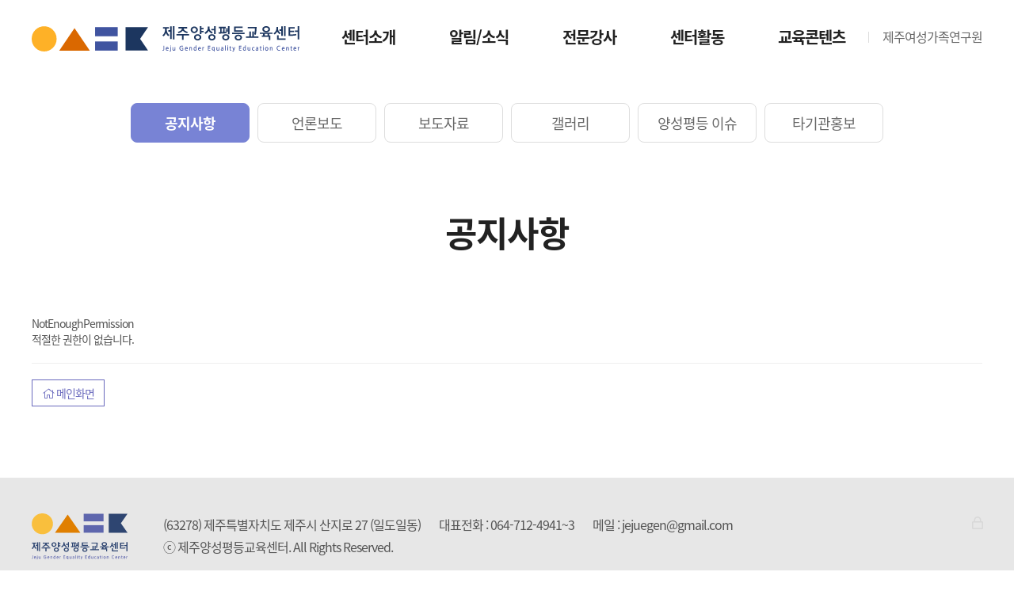

--- FILE ---
content_type: text/html;charset=UTF-8
request_url: http://jejuegen.kr/news/notice.htm?act=view&seq=451
body_size: 7550
content:
<!doctype html>
<html lang="ko">
<head>
<meta http-equiv="X-UA-Compatible" content="IE=edge">
<meta charset="UTF-8" />
<meta name="viewport" content="width=device-width, initial-scale=1, shrink-to-fit=no">
<meta http-equiv="Content-Security-Policy" content="font-src 'self' data: *.fontawesome.com  *.googleusercontent.com *.gstatic.com *.jsdelivr.net *.daumcdn.net">
<title>제주양성평등교육센터</title>
<link rel="stylesheet" href="/pub/plugin/fontawesome5/css/all.min.css"  />
<link href="https://fonts.googleapis.com/css2?family=Maven+Pro:wght@700&display=swap" rel="stylesheet">
<link rel="stylesheet" href="/pub/common/css/artstrap.min.css">
<link rel="stylesheet" href="https://cdn.jsdelivr.net/npm/bootstrap-sweetalert@1.0.1/dist/sweetalert.css">
<link rel="stylesheet" href="/pub/plugin/swiper/swiper-bundle.min.css" >
<link rel="stylesheet" href="/pub/site/jewfri2024/css/layout.css">


	
	<style>
	.check-group {
		display: none !important;
	}
	</style>
	<link rel="stylesheet"  href="/pub/site/jewfri2024/css/sub.css">
</head>
<body>
<a href="#main" class="sr-only skip-nvi sr-only-focusable">본문 바로가기</a>


<div id="header" class="header">
	<div class="container btn_container">
		<div class="row">
			<h1><a href="/"><img src="/pub/site/jewfri2024/images/common/logo.svg" alt="제주양성평등교육센터"></a></h1>
			<div class="top-link"><a href="http://www.jewfri.kr/" title="새창" target="_blank">제주여성가족연구원</a></div>
		</div>
	</div><!-- btn_container -->

	<div class="m-menu">
		<div id="gnb" class="gnb">
			<div class="menu_wrap">
				<h2 class="sr-only">주메뉴</h2>
   				<div class="menu menu1">
					<h3><a href="/intro.htm">센터소개</a></h3>
					<div class="depth-menu">
						<ul class="list-unstyled">
 							<li><a href="/intro/greeting.htm">인사말</a></li>
  							<li><a href="/intro/vision.htm">미션 및 비전</a></li>
  							<li><a href="/intro/role.htm">주요기능</a></li>
  							<li><a href="/intro/business.htm">사업소개</a></li>
  							<li><a href="/intro/ci.htm">CI소개</a></li>
  							<li><a href="/intro/organize.htm">조직도</a></li>
  							<li><a href="/intro/map.htm">오시는길</a></li>
 						</ul>
					</div>
				</div>
  				<div class="menu menu2">
					<h3><a href="/news.htm">알림/소식</a></h3>
					<div class="depth-menu">
						<ul class="list-unstyled">
 							<li><a href="/news/notice.htm">공지사항</a></li>
  							<li><a href="/news/press.htm">언론보도</a></li>
  							<li><a href="/news/news.htm">보도자료</a></li>
  							<li><a href="/news/gallery.htm">갤러리</a></li>
  							<li><a href="/news/data.htm">양성평등 이슈</a></li>
  							<li><a href="/news/other.htm">타기관홍보</a></li>
 						</ul>
					</div>
				</div>
  				<div class="menu menu3">
					<h3><a href="/instructor.htm">전문강사</a></h3>
					<div class="depth-menu">
						<ul class="list-unstyled">
 							<li><a href="/instructor/teacher.htm">전문강사활동</a></li>
  							<li><a href="https://demsnew.kigepe.or.kr/front/special_lecturer_bank/search/search_form.act?pageCode=P030101" target="_blank"  title="새창" >전문강사찾기</a></li>
  							<li><a href="/instructor/bank.htm">강사뱅크</a></li>
 						</ul>
					</div>
				</div>
  				<div class="menu menu4">
					<h3><a href="/request.htm">센터활동</a></h3>
					<div class="depth-menu">
						<ul class="list-unstyled">
 							<li><a href="/request/year.htm">연간일정</a></li>
  							<li><a href="/request/newsletter.htm">알리젠</a></li>
     						</ul>
					</div>
				</div>
  				<div class="menu menu5">
					<h3><a href="/edu.htm">교육콘텐츠</a></h3>
					<div class="depth-menu">
						<ul class="list-unstyled">
 							<li><a href="/edu/card.htm">카드뉴스</a></li>
  							<li><a href="/edu/graphic.htm">영상콘텐츠</a></li>
  							<li><a href="/edu/movie.htm">애니메이션</a></li>
  							<li><a href="/edu/egen.htm">자료실</a></li>
   						</ul>
					</div>
				</div>
   
			</div>
			<div class="mob_allclose">
				<p class="all-menu-close"><a href="#"><i class="fal fa-times"><span>전체메뉴 닫기</span></i></a></p>
			</div>
		</div><!-- gnb -->
	</div><!-- m-menu -->

	<p class="menu-open"><a href="#"><img src="/pub/site/jewfri2024/images/common/menu.svg" alt="메뉴보기" /></a></p>
	<div class="allmenu-bg hide"></div>
</div><!-- header -->	<div id="sub" class="sub">
		<h2 class="sr-only">서브컨텐츠</h2>
		<div class="sub-menu-wrap">
			<div class="container sub-container">
				<div class="row">
					<ul class="list-unstyled sub-menu">
 						<li><a href="/news/notice.htm"  class=" active ">공지사항</a></li>
  						<li><a href="/news/press.htm"  class="">언론보도</a></li>
  						<li><a href="/news/news.htm"  class="">보도자료</a></li>
  						<li><a href="/news/gallery.htm"  class="">갤러리</a></li>
  						<li><a href="/news/data.htm"  class="">양성평등 이슈</a></li>
  						<li><a href="/news/other.htm"  class="">타기관홍보</a></li>
 
					</ul><!-- sub-menu -->
				</div><!-- row -->
			</div><!-- container -->
		</div><!-- sub-menu-wrap -->
		<div class="sub-contents">
			<div class="container sub-container"><div class="row">
				<h1>공지사항 </h1>


 
				
	<div class="card error-box">
		<div class="card-header">
			<div class="card-title">NotEnoughPermission</div>
		</div>
		<div class="card-body">적절한 권한이 없습니다.</div>
		<div class="card-footer">
			<hr>
			<a href="/" class="btn btn-secondary"><i class="fal fa-home"></i> 메인화면</a>
		</div>
	</div>


 	<div class="mb-3">&nbsp;</div>

	<script>
	if(this.name == 'formReceiver') {
		parent.showError("NotEnoughPermission", "\uC801\uC808\uD55C \uAD8C\uD55C\uC774 \uC5C6\uC2B5\uB2C8\uB2E4.");
	}
	</script>



			</div></div><!-- container row -->
		</div><!-- sub-contents -->

	</div><!-- sub -->

	
<div id="footer" class="footer">
	<div class="container"><div class="row">
		<div class="footer-wrap">
			<p class="footer-logo"><a href="#"><img src="/pub/site/jewfri2024/images/common/logo_foot.svg" alt="제주양성평등교육센터"></a></p>
			<address>
				(63278) 제주특별자치도 제주시 산지로 27 (일도일동) <span>대표전화 : 064-712-4941~3</span> <span>메일 : jejuegen@gmail.com</span><br />
				ⓒ 제주양성평등교육센터. All Rights Reserved.
			</address>
			<div class="login-btn">
				<a href="/login.htm" title="로그인"><i class="far fa-lock"><span>로그인</span></i></a>
			</div>
		</div>
	</div></div><!-- container row -->
</div><!-- footer --><div id="formReceiverContainer" class="hide">
	<iframe src="about:blank" title="프로그램 처리 프레임"  id="formReceiver" name="formReceiver"></iframe>
</div>

<script src="/pub/common/js/jquery-1.9.1.min.js"></script>
<!--
<script src="https://cdn.jsdelivr.net/npm/jquery@3.4.1/dist/jquery.min.js"></script>
<script src="https://cdn.jsdelivr.net/npm/bootstrap@4.5.3/dist/js/bootstrap.bundle.min.js"></script> -->
<script src="/pub/common/js/jquery-bxslider/jquery.bxslider.js"></script>
<script src="/pub/common/js/artstrap.js"></script>
<script src="https://cdn.jsdelivr.net/npm/bootstrap-sweetalert@1.0.1/dist/sweetalert.min.js"></script>
<script src="https://cdn.jsdelivr.net/npm/swiper@11/swiper-bundle.min.js"></script>
<script src="/site/hit?id=JEWFRI"></script>

<script src="/pub/site/jewfri2024/js/layout.js"></script>

	<script src="/pub/site/jewfri2024/js/sub.js"></script>

</body>
</html>

--- FILE ---
content_type: text/css;charset=UTF-8
request_url: http://jejuegen.kr/pub/site/jewfri2024/css/layout.css
body_size: 6286
content:
@import url(font.css);

body {font-family: 'Noto Sans KR'; font-weight: 400; letter-spacing: -1px; word-break: keep-all; color: #545454; min-width: 320px; overflow-x: hidden;}
img { -webkit-perspective: 1; }



.clearfix:after {clear: both; display: table; content: '';}
i[class*="icon-"] span {position: absolute; width: 1px; height: 1px; margin: -1px; padding: 0; overflow: hidden; clip: rect(0, 0, 0, 0); border: 0;}

.skip-nvi {background: #fff; }
.skip-nvi:active, .skip-nvi:focus { position:relative; display:block; height:auto; width:100%; z-index:100; text-align:center;  }
i span{  position: absolute; width: 1px; height: 1px; margin: -1px; padding: 0; overflow: hidden; clip: rect(0,0,0,0); border: 0; }

.container {position: relative;}


@media (min-width: 1600px) {
    .container {
        width:1600px;
    }
}


@media (min-width: 1200px) {

	.m-only {display: none;}

    .header { 
		position: relative; 
		height: 100px; 
		z-index: 10;
	}
    .header h1 {
		margin: 0; 
		position: absolute; 
		top: 25px; 
		left: 0; 
		padding: 0; 
		z-index: 100;
	}
    .header h1 img {
		width: 338px;
	}
	.header .top-link {
		position: absolute;
		top: 35px;
		right: 0;
		z-index: 100;
	}
	.header .top-link::before {
		content: '';
		position: absolute;
		top: 5px;
		left: -18px;
		width: 1px;
		height: 14px;
		background: #DDDDDD;
	}
	.header .top-link a {
		color: #666;
		font-size: 16px;
	}

	.header .menu-open ,
	.header .all-menu-close {
		display: none;
	}


    .gnb { 
		position: absolute; 
		top: 32px; 
		width: 100%; 
		padding-right: calc(50% - 460px);
		text-align: right;
		z-index: 99; 
	}
    .gnb .container { 
		text-align: center; 
	}
    .gnb .menu { 
		display: inline-block; 
		vertical-align: top; 
		text-align: center;
	} 
    .gnb .menu h3 {
		margin: 0;
		padding: 0 33px;
	}
    .gnb .menu h3 i { 
		display: none;
	}
    .gnb .menu h3 a { 
		display: inline-block; 
		font-size: 20px;
		color: #222; 
		font-weight: 700;
	}
    .gnb .menu h3 a:hover, .gnb .menu h3 a.active { 
		text-decoration: none;  
	}
   
	.gnb .menu .depth-menu {
		display: none; 
		height: 270px;
		margin-top: 40px; 
		text-align: center; 
		border-left: 1px solid #E8E8E8; 
	}
	.gnb .menu5 .depth-menu {
		border-right: 1px solid #E8E8E8; 
	}
    .gnb .menu ul {
		padding-top: 10px;
		}
    .gnb .menu ul li { 
		margin-bottom: 15px; 
		text-align: center;
	}    
	.gnb .menu ul li i {
		display: none;
	}
    .gnb .menu ul li a {
		color: #222; 
		font-size: 16px;
	}
    .gnb .menu ul li a:hover, .gnb .menu ul li a:active {
		color: #4646C8; 
		text-decoration: none;
	}
    .gnb .menu ul li ul { 
		display: none; 
	}
    
    .allmenu-bg { 
		position: absolute; 
		top: 100px; 
		left: 0; 
		width: 100%; 
		height: 310px; 
		background: #fff; 
		box-shadow: 0px 3px 5px #00000029; 
		-webkit-box-shadow: 0px 3px 5px #00000029;  
		-moz-box-shadow: 0px 3px 5px #00000029;
	}


	.footer {
		position: relative;
		clear: both; 
		width: 100%;  
		background: #E7E7E7; 
		padding: 45px 0;
	}
	.footer-wrap {
		display: flex;
	}
	.footer .footer-logo {
	}
	.footer .footer-logo img {
		width: 121px;
	}
	.footer address {
		color: #545454; 
		font-size: 16px; 
		padding-left: 45px; 
		margin: 0; 
		line-height: 180%;
	}
	.footer address span {
		display: inline-block;
		padding-left: 20px;
	}
	.footer .login-btn {
		position: absolute;
		top: 0;
		right: 0;
	}
	.footer .login-btn a {
		color: #D8D8D8;
		font-size: 16px;
	}


}





@media (min-width: 1600px) {

	.gnb { 
		padding-right: calc(50% - 600px);
	}
	.gnb .menu h3 {
		padding: 0 45px;
	}

}


 
 


@media (max-width: 1199px) {

	.pc-only {display: none;}

	.header { 
		position: relative; 
		height: 50px; 
		word-break: keep-all; 
		width: 100%; 
		z-index: 100;
	}
	.header h1 {
		position: absolute; 
		top: 3px; 
		left: 15px; 
		margin: 0; 
		padding: 0; 
		z-index: 1;
	}
	.header h1 img { 
		width: 162px;
	}
	.header .top-link {
		display: none;
	}
	.menu-open { 
		position: absolute; 
		top: 13px; 
		right: 15px; 
		z-index: 1; 
	}
	.menu-open img { 
		width: 22px; 
	}

	.m-menu { 
		display: none; 
		z-index: 101;
		position: fixed; 
		top: 0; 
		left: 0; 
		right: 0; 
		bottom: 0; 
		height: 100%; 
		padding: 60px 30px 0;
		background: #fff; 
		overflow-y: auto; 
	}

	.all-menu-close { 
		position: absolute; 
		top: 15px; 
		right: 30px; 
	}
	.all-menu-close a { 
		display: inline-block; 
		font-size: 25px; 
		color: #222; 
	}


	.gnb .menu_wrap {
		display: flex;
		flex-wrap: wrap;
	}
	.gnb .menu { 
		width: 100%; 
		border-bottom: 1px solid #ddd;
	}
	.gnb .menu h3 {
		position: relative; 
		width: 100%; 
		padding: 10px 5px 15px 5px; 
		margin: 0;
	}
	.gnb .menu h3 a {
		color: #222; 
		font-size: 16px; 
		font-weight: 700;
	}
	.gnb .menu h3:after {
		position: absolute; 
		top: 15px; 
		right: 5px; 
		content: '\f107'; 
		font-family: "Font Awesome 5 Pro"; 
		font-weight: 300; 
		font-size:20px; 
		color: #848484;
	}
	.gnb .menu h3.active:after {
		content: '\f106'; 
		color: #848484;
	}
	.gnb .menu .depth-menu {
		display: none; 
		width: 100%; 
		padding: 15px 25px 1px 25px;
		background: #F5F5F5; 
	}
	.gnb .menu .depth-menu ul {
		width: 100%;
	}
	.gnb .menu .depth-menu ul li {
		width: 100%; 
		padding-bottom: 10px;
	}
	.gnb .menu .depth-menu ul li a {
		color: #222; 
		font-size: 16px; 
		font-weight: normal;
	}
	.gnb .menu .depth-menu ul li ul {
		padding: 10px 0 0 10px;
	}
	.gnb .menu .depth-menu ul li ul li {
		width: 100%; 
		padding-bottom: 10px;
	}
	.gnb .menu .depth-menu ul li ul li:before {
		content: "-"; 
		color: #444;
		padding-right: 5px;
	}




	.footer {
		position: relative;
		clear: both; 
		width: 100%;  
		background: #E7E7E7; 
		padding: 20px 15px;
	}
	.footer-wrap {
		display: flex;
		flex-direction: column;
	}
	.footer .footer-logo {
	}
	.footer .footer-logo img {
		width: 100px;
	}
	.footer address {
		color: #545454; 
		font-size: 13px; 
		margin: 0; 
		line-height: 160%;
	}
	.footer address span {
		display: inline-block; 
	}
	.footer .login-btn {
		position: absolute;
		right: 0;
		bottom: 0;
	}
	.footer .login-btn a {
		color: #D8D8D8;
		font-size: 16px;
	}


    .back { display: none; z-index: 10; position: fixed; top: 0; right: 0; bottom: 0; left: 0; background-color: rgba(0, 0, 0, 0.7); }

	

}




--- FILE ---
content_type: text/css;charset=UTF-8
request_url: http://jejuegen.kr/pub/site/jewfri2024/css/sub.css
body_size: 33293
content:
.sub {z-index: 1; word-break: keep-all; color: #545454; position: relative;}

.float-right {float: right;}

@media (min-width: 1600px) {
    .sub-container {
        width:1400px !important;
    }
}


@media (min-width: 992px) {
	.sub-menu-wrap { 
		width: 100%;
		margin-top: 30px;
	}
	.sub-menu-wrap .row {
		display: flex;
		justify-content: center;
		height: 50px;
	}
	.sub-menu-wrap .sub-menu {
		display: flex;
		margin: 0;
	}
	.sub-menu-wrap .sub-menu li {
		margin: 0 5px;
	}
	.sub-menu-wrap .sub-menu li a {
		display: inline-flex;
		justify-content: center;
		align-items: center;
		min-width: 150px;
		height: 50px;
		padding: 0 20px;
		color: #666;
		font-size: 18px;
		border-radius: 8px;
		border: 1px solid #DDDDDD;
		background-color: #fff;	
	}
	.sub-menu-wrap .sub-menu li a:hover,
	.sub-menu-wrap .sub-menu li a.active {
		color: #fff;
		font-weight: 700;
		text-decoration: none;
		border: 1px solid #7883D5;
		background-color: #7883D5;	
		
	}

	.sub-contents {padding: 70px 0;}
	.sub-contents h1 {text-align: center; padding-bottom: 70px; color: #222; font-weight: bold; font-size: 44px;}


	/*3뎁스*/
	.sub-contents .tab-menu {text-align: center; margin-bottom: 30px;}
	.sub-contents .tab-menu .tab-list {list-style: none; text-align: center; display: inline-block; background: #F5F5F5; border-radius: 30px; height: 55px;margin: 0; padding: 0;}
	.sub-contents .tab-menu .tab-list li {display: inline-block;}
	.sub-contents .tab-menu .tab-list li a {display: inline-block; color: #545454; border: 3px solid #F5F5F5;  font-size: 18px; font-weight: bold;  border-radius: 30px; height: 55px; padding: 12px 35px;}
	.sub-contents .tab-menu .tab-list li a.active,
	.sub-contents .tab-menu .tab-list li a:hover {color: #222; background: #fff; border: 3px solid #6969BD; text-decoration: none;}

	.contents-container h3 {clear: both; font-size: 26px; font-weight: bold; color: #222; padding-bottom: 30px;}
	.contents-container ul {list-style: none; clear: both; padding: 0 0 20px 0; margin: 0;}
	.contents-container ul li {font-size: 18px; color: #555; padding: 0 0 10px 20px; position: relative; line-height: 180%;}
	.contents-container ul li:before {content:''; position: absolute; top: 13px; left: 0; width: 6px; height: 6px; background: #A8A8A8; border-radius: 50%;}
	.contents-container p {clear: both; font-size: 16px; padding-bottom: 15px; color: #555;}

	.contents-container .table-responsive {border-top: 2px solid #D4D4EE;}
	.contents-container .table-responsive table {float: left; width: 100%;}
	.contents-container .table-responsive table thead th {line-height: 160%; background: #F5F5FB; font-size: 16px; font-weight: bold; color: #3E3E9C; text-align: center; padding: 12px; border-right: 1px solid #ddd; border-bottom: 1px solid #ddd;}
	.contents-container .table-responsive table thead th:last-child {border-right: none;}
	.contents-container .table-responsive table thead th .font-big {font-size: 20px;}
	.contents-container .table-responsive table tbody th {line-height: 160%; background: #F4F4F4; font-size: 16px; font-weight: bold; color: #545454; text-align: center; padding: 12px; border-right: 1px solid #ddd; border-bottom: 1px solid #ddd;}
	.contents-container .table-responsive table tbody th:last-child {border-right: none;}
	.contents-container .table-responsive table tbody td {line-height: 160%; background: #fff; font-size: 16px; color: #545454; text-align: center; padding: 12px; border-right: 1px solid #ddd; border-bottom: 1px solid #ddd;}
	.contents-container .table-responsive table tbody td:last-child {border-right: none;}
	.contents-container .table-responsive table tbody td .font-big {font-size: 18px; color: #333; font-weight: bold;}
	.contents-container .table-responsive table tbody th.purple-bg {background: #F9F5FB; color: #333;}

	/*인사말*/
	.greeting {text-align: center; background: url(/pub/site/jewfri/images/sub/bg_greeting.jpg) no-repeat center bottom; padding-bottom: 50px;}
	.greeting p {font-size: 18px; color: #222; line-height: 180%;}
	.greeting p.bottom-txt {font-size: 30px; font-weight: bold; color: #4D4DC5; line-height: 140%; padding: 30px 0 50px;}

	/*미션 및 비전*/
	.mission-img {position: relative; border-top: 3px solid #D4D4D4; padding-top: 60px;}
	.mission-img:before {position: absolute; top: -3px; left: 0; content:''; width: 60px; height: 3px; background: #222;}

	/*주요기능*/
	.role .role-con1 {position: relative; float: left; width: 100%; margin-bottom: 30px; border-top: 3px solid #D4D4EE; background: #F5F5FB; border-radius: 0 0 20px 20px; padding: 40px 40px 20px 40px;}
	.role .role-con1:before {position: absolute; top: -3px; left: 0; content:''; width: 60px; height: 3px; background: #5353CE;}
	.role .role-con1 div {float: left; padding-bottom: 20px;}
	.role .role-con1 div:nth-child(odd) {width: 45%;}
	.role .role-con1 div:nth-child(even) {width: 55%;}
	.role .role-con1 div p {clear: none; font-size: 18px; color: #444;}
	.role .role-con1 div .num {float: left; display: inline-block; width: 60px; height: 60px; margin-right: 20px; border-radius: 20px; text-align: center; font-weight: bold; font-size: 20px; padding-top: 17px;}
	.role .role-con1 div .num.num1 {background: #E0E0F9;}
	.role .role-con1 div .num.num2 {background: #C2C2F6;}
	.role .role-con1 div .num.num3 {background: #A8A8F7;}
	.role .role-con1 div .txt {float: left; padding-top: 17px;}
	.role .role-con2 {position: relative; float: left; width: 100%; margin-bottom: 30px; border-top: 3px solid #D4D4D4; padding: 30px 0;}
	.role .role-con2:before {position: absolute; top: -3px; left: 0; content:''; width: 60px; height: 3px; background: #222;}
	.role .role-con2 div {float: left; width: 48%; height: 200px; margin-right: 4%; margin-bottom: 20px; background: #F5F5F5; border-radius: 20px; padding: 20px 30px; }
	.role .role-con2 div:nth-child(even) {margin-right: 0;}
	.role .role-con2 div .tit {display: block; font-size: 22px; font-weight: bold; color: #333; padding-bottom: 15px; margin-bottom: 25px; border-bottom: 1px dashed #C6C6C6;}
	.role .role-con2 div .txt {position: relative; width: 100%; font-size: 18px; color: #444; padding-left: 15px;}
	.role .role-con2 div .txt:before {position: absolute; top: 9px; left: 0; content:''; width: 6px; height: 6px; background: #A8A8A8; border-radius: 50%;}

	/*설립목적*/
	.contents-container .txt-box {float: left; position: relative; width: 100%; border-bottom: 1px solid #D4D4EE; padding-bottom: 10px; margin-bottom: 30px;}
	.contents-container .txt-box h4 {float: left; width: 100%; border-top: 3px solid #D4D4EE; position: relative; padding: 25px 30px; background: #F5F5FB; color: #3E3E9C; font-size: 20px; font-weight: 800;}
	.contents-container .txt-box h4:before {content: ''; position: absolute; top: -3px; left: 0; width: 60px; height: 3px; background: #5353CE;}
	.contents-container .txt-box ul {list-style: none; padding: 30px; margin: 0;}
	.contents-container .txt-box p {padding: 30px; font-size: 18px; line-height: 180%;}
	.contents-container .txt-box .img {position: absolute; bottom: 0; right: 0; width: 440px; height: 290px; padding: 0;}
	.contents-container .two-box {display: flex; flex-wrap: wrap; justify-content: space-between; align-content: space-between; width: 100%;}
	.contents-container .two-box .txt-box {float: none; width: 48%;}
	.contents-container .two-box .txt-box h4.gray-tit {border-top: 3px solid #D4D4D4; background: #F5F5F5; color: #222;}
	.contents-container .two-box .txt-box h4.gray-tit:before {background: #222;}
	.contents-container .two-box .txt-box h4 span {display: block; font-size: 26px; padding-bottom: 10px;}
	.contents-container .object-graphics {float: left; width: 100%;}
	.contents-container .object-graphics p {float: left; padding-top: 25px; height: 150px; width: 36%; margin-left: -4%; line-height: 190%; font-weight: bold; font-size: 18px; color: #222; text-align: center; border-radius: 75px; clear: none;}
	.contents-container .object-graphics p span {font-size: 24px;}
	.contents-container .object-graphics p.green {background: rgba(155, 213, 228, .4); margin-left: 0;}
	.contents-container .object-graphics p.purple {background: rgba(162, 162, 245, .4);}
	.contents-container .object-graphics p.pink {background: rgba(236, 188, 237, .4);}

	/*사업소개*/
	.contents-container .business .txt-box { margin-bottom: 70px;}
	.contents-container .business .box1 {background: url(/pub/site/jewfri/images/sub/plan01.svg) no-repeat right 95%; background-size: 170px 120px;}
	.contents-container .business .box2 {background: url(/pub/site/jewfri/images/sub/plan02.svg) no-repeat right 95%; background-size: 170px 120px;}
	.contents-container .business .box3 {background: url(/pub/site/jewfri/images/sub/plan03.svg) no-repeat right 95%; background-size: 170px 120px;}
	.contents-container .business .box4 {background: url(/pub/site/jewfri/images/sub/plan04.svg) no-repeat right 95%; background-size: 170px 120px;}

	/*조직도*/
	.contents-container .org-img {float: left; width: 100%; text-align: center;}
	.contents-container .org-img img {margin: 0 auto; padding-bottom: 60px;}
	.contents-container .organize {display: flex; flex-wrap: wrap; justify-content: space-between; width: 100%; margin-top: 40px;}
	.contents-container .organize .org-list {width: 48%; margin-bottom: 30px; border: 1px solid #ddd; padding: 40px 30px 5px 30px;}
	.contents-container .organize .org-list:last-child {margin-right: 0;}
	.contents-container .organize .org-list .tit {float: left; width: 100%; font-size: 20px; font-weight: bold; color: #222; margin-bottom: 30px; padding-bottom: 15px; border-bottom: 3px solid #555;}
	.contents-container .organize .org-list dl {display: flex; flex-wrap: wrap; width: 100%;}
	.contents-container .organize .org-list dl dt {width: 25%; padding-bottom: 15px; font-size: 16px; line-height: 180%; font-weight: bold; color: #555;}
	.contents-container .organize .org-list dl dd {width: 75%; padding-bottom: 15px; font-size: 16px; line-height: 180%; color: #555;}

	/*오시는길*/
	.contents-container .map .map-txt {font-size: 16px; line-height: 180%;}
	.contents-container .map .map-txt i {color: #6969BD; font-size: 18px; padding-right: 10px;}

	/*CI소개*/
	.contents-container .ci {text-align: center;}
	.contents-container .ci h3 {position: relative; text-align: left; width: 100%; border-bottom: 3px solid #D4D4D4; padding-bottom: 15px; margin-bottom: 80px;}
	.contents-container .ci h3:before {content: ''; position: absolute; bottom: -3px; left: 0; width: 60px; height: 3px; background: #222222;}
	.contents-container .ci h4 {font-size: 20px; font-weight: bold; color: #222; border-bottom: 2px solid #222; display: inline-block; padding-bottom: 10px; margin-bottom: 20px;}
	.contents-container .ci p {font-size: 18px; color: #555; line-height: 200%;}
	.contents-container .ci .ci-grid {display: flex; justify-content: space-between; width: 100%; margin: 20px 0 50px;}
	.contents-container .ci .ci-grid p {position: relative;  clear: none; font-size: 16px; color: #555;}
	/* .contents-container .ci .ci-grid p + p:after {content: ''; position: absolute; top: 30px; left: 0; height: 50px; border-right: 1px solid #ddd;} */
	.contents-container .ci .ci-grid p img {margin-bottom: 20px;}
	.contents-container .ci .ci-grid p.grid1 img {width: 131px;}
	.contents-container .ci .ci-grid p.grid2 img {width: 376px;}
	.contents-container .ci .ci-grid p.grid3 img {width: 269px;}
	.contents-container .ci .ci-grid2 {display: flex; width: 100%; justify-content: center; margin-top: 20px;}
	.contents-container .ci .ci-grid2 p {position: relative;  clear: none; font-size: 16px; color: #555;}
	.contents-container .ci .ci-grid2 p.grid img {width: 176px;}
	.contents-container .ci .orange {color: #E07F00; font-weight: bold;}
	.contents-container .ci .purple {color: #5E66AD; font-weight: bold;}
}



@media (min-width: 992px) and (max-width: 1199px) {

	.contents-container .txt-box ul {padding-right: 50%;}
	.contents-container .business .txt-box ul {padding-right: 0;}
	.contents-container .business .box1, 
	.contents-container .business .box2, 
	.contents-container .business .box3, 
	.contents-container .business .box4 {background-size: 120px 80px;}

	.role .role-con1 div:nth-child(odd) {width: 100%;}
	.role .role-con1 div:nth-child(even) {width: 100%;}

}



@media (max-width: 991px) {

	.sub-menu-wrap { 
		display: flex;
		width: 100%;
		margin-top: 10px;
		padding-left: 15px;
		overflow: scroll;
	}
	.sub-menu-wrap .row {
		display: flex;
		height: 36px;
	}
	.sub-menu-wrap .sub-menu {
		display: flex;
		white-space:nowrap; 
	}
	.sub-menu-wrap .sub-menu li {
		margin-right: 5px;
	}
	.sub-menu-wrap .sub-menu li a {
		display: inline-flex;
		align-items: center;
		height: 36px;
		padding: 0 10px;
		color: #666;
		font-size: 14px;
		border-radius: 5px;
		border: 1px solid #DDDDDD;
		background: #fff;
	}
	.sub-menu-wrap .sub-menu li a:hover,
	.sub-menu-wrap .sub-menu li a.active {
		color: #fff;
		font-weight: 700;
		text-decoration: none;
		border: 1px solid #7883D5;
		background-color: #7883D5;	
		
	}

	.sub-contents {padding: 25px 15px;}
	.sub-contents h1 {text-align: center; padding-bottom: 25px; color: #222; font-weight: bold; font-size: 22px;}


	/*3뎁스*/
	.sub-contents .tab-menu {text-align: center; margin-bottom: 30px;}
	.sub-contents .tab-menu .tab-list {list-style: none; text-align: center; display: inline-block; padding-left: 0; background: #F5F5F5; border-radius: 30px; height: 40px;}
	.sub-contents .tab-menu .tab-list li {display: inline-block;}
	.sub-contents .tab-menu .tab-list li a {display: inline-block; color: #545454; border: 3px solid #F5F5F5;  font-size: 16px; font-weight: bold;  border-radius: 30px; height: 40px; padding: 5px 15px;}
	.sub-contents .tab-menu .tab-list li a.active,
	.sub-contents .tab-menu .tab-list li a:hover {color: #222; background: #fff; border: 3px solid #6969BD; text-decoration: none;}

	.contents-container h3 {clear: both; font-size: 16px; font-weight: bold; color: #222; padding-bottom: 10px;}
	.contents-container ul {margin: 0; padding: 0; list-style: none; clear: both; padding-bottom: 10px;}
	.contents-container ul li {font-size: 14px; color: #555; padding: 0 0 5px 10px; position: relative; line-height: 180%;}
	.contents-container ul li:before {content:''; position: absolute; top: 10px; left: 0; width: 4px; height: 4px; background: #A8A8A8; border-radius: 50%;}
	.contents-container p {clear: both; font-size: 14px; padding-bottom: 10px;}
	
	.contents-container .table-responsive {border-top: 2px solid #D4D4EE;}
	.contents-container .table-responsive table {float: left; width: 100%;}
	.contents-container .table-responsive table thead th {line-height: 160%; background: #F5F5FB; font-size: 14px; font-weight: bold; color: #3E3E9C; text-align: center; padding: 10px; border-right: 1px solid #ddd; border-bottom: 1px solid #ddd;}
	.contents-container .table-responsive table thead th:last-child {border-right: none;}
	.contents-container .table-responsive table thead th .font-big {font-size: 18px;}
	.contents-container .table-responsive table tbody th {line-height: 160%; background: #F4F4F4; font-size: 14px; font-weight: bold; color: #545454; text-align: center; padding: 10px; border-right: 1px solid #ddd; border-bottom: 1px solid #ddd;}
	.contents-container .table-responsive table tbody th:last-child {border-right: none;}
	.contents-container .table-responsive table tbody td {line-height: 160%; background: #fff; font-size: 14px; color: #545454; text-align: center; padding: 10px; border-right: 1px solid #ddd; border-bottom: 1px solid #ddd;}
	.contents-container .table-responsive table tbody td:last-child {border-right: none;}
	.contents-container .table-responsive table tbody td .font-big {font-size: 16px; color: #333; font-weight: bold;}
	.contents-container .table-responsive table tbody th.purple-bg {background: #F9F5FB; color: #333;}

	/*인사말*/
	.greeting {text-align: center; background: url(/pub/site/jewfri/images/sub/bg_greeting_m.jpg) no-repeat center bottom; background-size: 100% auto; padding-bottom: 50px;}
	.greeting p {font-size: 14px; color: #222; line-height: 180%;}
	.greeting p.bottom-txt {font-size: 18px; font-weight: bold; color: #4D4DC5; line-height: 140%; padding: 15px 0 30px;}
	.greeting p.m-b-30 {margin-bottom: 15px !important;}

	/*미션 및 비전*/
	.mission-img {position: relative; border-top: 3px solid #D4D4D4; padding-top: 20px;}
	.mission-img:before {position: absolute; top: -3px; left: 0; content:''; width: 60px; height: 3px; background: #222;}

	/*주요기능*/
	.role .role-con1 {position: relative; float: left; width: 100%; margin-bottom: 20px; border-top: 3px solid #D4D4EE; background: #F5F5FB; border-radius: 0 0 20px 20px; padding: 20px 10px 0px 10px;}
	.role .role-con1:before {position: absolute; top: -3px; left: 0; content:''; width: 60px; height: 3px; background: #5353CE;}
	.role .role-con1 div {float: left; width: 100%; padding-bottom: 10px;}
	.role .role-con1 div p {clear: none; font-size: 14px; color: #444;}
	.role .role-con1 div .num {float: left; display: inline-block; width: 40px; height: 40px; margin-right: 10px; border-radius: 10px; text-align: center; font-weight: bold; font-size: 14px; padding-top: 10px;}
	.role .role-con1 div .num.num1 {background: #E0E0F9;}
	.role .role-con1 div .num.num2 {background: #C2C2F6;}
	.role .role-con1 div .num.num3 {background: #A8A8F7;}
	.role .role-con1 div .txt {float: left; padding-top: 0; width: 80%;}
	.role .role-con2 {position: relative; float: left; width: 100%; border-top: 3px solid #D4D4D4; padding: 20px 0;}
	.role .role-con2:before {position: absolute; top: -3px; left: 0; content:''; width: 60px; height: 3px; background: #222;}
	.role .role-con2 div {float: left; width: 100%; margin-bottom: 10px; background: #F5F5F5; border-radius: 10px; padding: 15px; }
	.role .role-con2 div .tit {display: block; font-size: 16px; font-weight: bold; color: #333; padding-bottom: 10px; margin-bottom: 15px; border-bottom: 1px dashed #C6C6C6;}
	.role .role-con2 div .txt {position: relative; width: 100%; font-size: 14px; color: #444; padding-left: 10px;}
	.role .role-con2 div .txt:before {position: absolute; top: 7px; left: 0; content:''; width: 4px; height: 4px; background: #A8A8A8; border-radius: 50%;}

	/*설립목적*/
	.contents-container .txt-box {float: left; position: relative; width: 100%; border-bottom: 1px solid #D4D4EE; margin-bottom: 20px;}
	.contents-container .txt-box h4 {float: left; width: 100%; border-top: 3px solid #D4D4EE; position: relative; padding: 15px 10px; background: #F5F5FB; color: #3E3E9C; font-size: 14px; font-weight: 800;}
	.contents-container .txt-box h4:before {content: ''; position: absolute; top: -3px; left: 0; width: 60px; height: 3px; background: #5353CE;}
	.contents-container .txt-box ul {margin: 0; padding: 10px;}
	.contents-container .txt-box p {padding: 20px 10px; font-size: 14px; line-height: 160%;}
	.contents-container .txt-box .img {padding: 0;}
	.contents-container .txt-box .img img { width: 100%;}
	.contents-container .two-box {float: left; width: 100%;}
	.contents-container .two-box .txt-box {width: 100%;}
	.contents-container .two-box .txt-box h4.gray-tit {border-top: 3px solid #D4D4D4; background: #F5F5F5; color: #222;}
	.contents-container .two-box .txt-box h4.gray-tit:before {background: #222;}
	.contents-container .two-box .txt-box h4 span {display: block; font-size: 14px; padding-bottom: 5px;}
	.contents-container .object-graphics {float: left; width: 100%;}
	.contents-container .object-graphics p {float: left; padding: 15px 20px 20px; margin-bottom: 10px; width: 100%; font-weight: bold; font-size: 14px; color: #222; text-align: center; border-radius: 75px; clear: none;}
	.contents-container .object-graphics p span {font-size: 18px;}
	.contents-container .object-graphics p br {display: none;}
	.contents-container .object-graphics p.green {background: rgba(155, 213, 228, .4);}
	.contents-container .object-graphics p.purple {background: rgba(162, 162, 245, .4);}
	.contents-container .object-graphics p.pink {background: rgba(236, 188, 237, .4);}

	/*사업소개*/
	.contents-container .business .txt-box {padding-bottom: 30px; margin-bottom: 20px;}
	.contents-container .business .box1 {background: url(/pub/site/jewfri/images/sub/plan01.svg) no-repeat right 95%; background-size: 90px 65px;}
	.contents-container .business .box2 {background: url(/pub/site/jewfri/images/sub/plan02.svg) no-repeat right 95%; background-size: 90px 65px;}
	.contents-container .business .box3 {background: url(/pub/site/jewfri/images/sub/plan03.svg) no-repeat right 95%; background-size: 90px 65px;}
	.contents-container .business .box4 {background: url(/pub/site/jewfri/images/sub/plan04.svg) no-repeat right 95%; background-size: 90px 65px;}

	/*조직도*/
	.contents-container .org-img {float: left; width: 100%; text-align: center;}
	.contents-container .org-img img {width: 100%;	margin-bottom: 40px;}
	.contents-container .organize {clear: both; width: 100%; }
	.contents-container .organize .org-list {width: 100%; margin-bottom: 10px; border: 1px solid #ddd; padding: 20px 20px 0px 20px;}
	.contents-container .organize .org-list .tit {width: 100%; font-size: 16px; font-weight: bold; color: #222; margin-bottom: 15px; padding-bottom: 10px; border-bottom: 3px solid #555;}
	.contents-container .organize .org-list dl {display: flex; flex-wrap: wrap; width: 100%;}
	.contents-container .organize .org-list dl dt {width: 25%; padding-bottom: 5px; font-size: 14px; line-height: 180%; font-weight: bold; color: #555;}
	.contents-container .organize .org-list dl dd {width: 75%; padding-bottom: 5px; font-size: 14px; line-height: 180%; color: #555;}

	/*CI소개*/
	.contents-container .ci {text-align: center;}
	.contents-container .ci img {max-width: 80%}
	.contents-container .ci .m-img img {max-width: 100%;}
	.contents-container .ci h3 {position: relative; text-align: left; width: 100%; border-bottom: 3px solid #D4D4D4; padding-bottom: 15px; margin-bottom: 50px;}
	.contents-container .ci h3:before {content: ''; position: absolute; bottom: -3px; left: 0; width: 60px; height: 3px; background: #222222;}
	.contents-container .ci h4 {font-size: 14px; font-weight: bold; color: #222; border-bottom: 2px solid #222; display: inline-block; padding-bottom: 10px; margin-bottom: 20px;}
	.contents-container .ci p {font-size: 14px; color: #555; line-height: 200%;}
	.contents-container .ci .ci-grid { margin: 14px 0 30px;}
	.contents-container .ci .ci-grid p {position: relative; font-size: 14px; color: #555; padding-bottom: 10px;}
	.contents-container .ci .ci-grid p img {margin-bottom: 10px;}
	.contents-container .ci .ci-grid p.grid1 img {width: 131px;}
	.contents-container .ci .ci-grid p.grid2 img {width: 376px;}
	.contents-container .ci .ci-grid p.grid3 img {width: 269px;}
	.contents-container .ci .ci-grid2 { margin-top: 14px;}
	.contents-container .ci .ci-grid2 p {position: relative; font-size: 14px; color: #555; padding-bottom: 10px;}
	.contents-container .ci .ci-grid2 p.grid img {width: 176px;}
	.contents-container .ci .orange {color: #E07F00; font-weight: bold;}
	.contents-container .ci .purple {color: #5E66AD; font-weight: bold;}
}





/*게시판*/
.table-responsive .table-list {float: left; width: 100%; border-top: 2px solid #6969BD;}
.table-responsive .table-list thead th {background: #F4F4F4;	text-align: center; color: #222; font-weight: bold; font-size: 16px; padding: 15px;}
.table-responsive .table-list tbody td {text-align: center; color: #444; font-size: 16px; padding: 15px;}

.table.table-article {float: left; width: 100%; border-top: 2px solid #6969BD;}
.table.table-article thead th {background: #F4F4F4;	text-align: center; color: #222; font-weight: bold; font-size: 14px; padding: 15px;}
.table.table-article tbody th {background: #F4F4F4;	text-align: center; color: #222; font-weight: bold; font-size: 14px; padding: 15px 0;}
.table.table-article tbody td {text-align: center; color: #444; font-size: 14px; padding: 15px;  word-break: break-all;}
.table.table-article tbody td img {max-width: 100%;}

.board-search {float: left; width: 100%; padding: 15px; background: #EFEFEF; text-align: center;}
.board-search .form-inline .form-control {height: 35px; width: 120px; border: 1px solid #ccc; background: #fff; color: #444; font-size: 16px; padding: 5px;}
.board-search .form-inline input[type="text"] {height: 35px; width: 250px; border: 1px solid #ccc; background: #fff; color: #444; font-size: 16px; padding: 5px;}
.board-search .form-inline button {height: 35px; width: 60px; background: #555; color: #fff; border: none;}
.board-search .form-inline button i {display: none;}
.board-search .form-inline a {border: 1px solid #ccc; background: #fff; color: #444; height: 35px; width: 85px; display: inline-block; margin-left: 10px;}

.board-form {float: left; width: 100%; margin: 20px 0;}
.board-form .card-body {border: 1px solid #ddd; border-bottom: none; }
.board-form .card-footer {margin-top: 20px;}
.board-form .form-group {margin-bottom: 0; border-bottom: 1px solid #ddd;}
.board-form .form-horizontal .col-form-label {background: #F4F4F4;padding-bottom: 20px; border-right: 1px solid #ddd; margin-bottom: 0;}
.board-form .form-group .form-control {margin-top: 15px;}
.board-form .form-group .mce-container {margin: 15px 0;}

.paging-container {text-align: center;}
.pagination>.active>a, .pagination>.active>a:focus, .pagination>.active>a:hover, .pagination>.active>span, .pagination>.active>span:focus, .pagination>.active>span:hover {background: #555555;	border: 1px solid #555555;}

.photo-board {float: left; width: 100%; border-top: 2px solid #6969BD; margin-top: 15px; padding-top: 40px;}
.photo-board .photo-list {float: left; position: relative; margin-right: 3%; text-align: center; margin-bottom: 40px; width: 22.7%; border: 1px solid #ddd;}
.photo-board .photo-list:nth-of-type(4n) {margin-right: 0;}
.photo-board .photo-list .img {height: 150px; width: 100%;}
.photo-board .photo-list .img.img-height {height: 270px;}
.photo-board .photo-list .img a {display: block; width: 100%; height: 100%;}
.photo-board .photo-list .tit {padding: 20px; height: 130px;}
.photo-board .photo-list .tit a {font-size: 16px; font-weight: bold; color: #222; overflow: hidden;
text-overflow:ellipsis;
word-break: break-word;
display:-webkit-box; 
-webkit-line-clamp:2;
-webkit-box-orient:vertical;
}
.photo-board .photo-list .date {position: absolute; bottom: 25px; left: 0; width: 100%; text-align: center; color: #777; font-size: 14px;}

.btn-secondary {background: #fff; border: 1px solid #6969BD;}

/*교육콘텐츠 프로그램*/
.edu-view {float: left; width: 100%; border: 1px solid #ddd; padding: 30px; margin-bottom: 30px;}
.edu-view .tit {font-size: 30px; font-weight: bold; text-align: center; padding-bottom: 30px; color: #000;}
.edu-view .view-con {float: left; width: 100%;}
.edu-view .view-con .left-con {float: left; width: 70%;}
.edu-view .view-con .left-con img {max-height: 460px}
.edu-view .view-con .right-con {float: left; width: 30%; padding-left: 2%;}
.edu-view .view-con .right-con ul {margin: 0; padding: 0; list-style: none; float: left; width: 100%;}
.edu-view .view-con .right-con ul li {float: left; width: 100%; border-bottom: 1px solid #ddd; font-size: 16px; color: #444; padding: 15px 0;}
.edu-view .view-con .right-con ul li strong  {float: left; width: 25%;}
.edu-view .view-con .right-con ul li span  {float: left; width: 75%;}
.edu-view .view-con .right-con .open {float: left; width: 100%; padding: 15px 0; font-size: 16px;}
.edu-view .view-con .right-con .open img {margin-bottom: 5px;}
.edu-view .view-con2 {float: left; width: 100%; max-height: 500px; margin: 30px 0 0; padding: 30px 0 0; border-top: 1px solid #ddd; overflow-y: auto;}
.edu-view .view-con2 img {max-width: 100%; height: auto;}



@media (min-width: 992px) and (max-width: 1199px) {

	.photo-board .photo-list {width: 30.6%; margin-right: 4%;}
	.photo-board .photo-list:nth-of-type(3n) {margin-right: 0;}
	.photo-board .photo-list:nth-of-type(4n) {margin-right: 4%;}

}


@media (max-width: 991px) { 

	.board-search .form-inline .form-control {float: left; width: 30%; margin-bottom: 5px;}
	.board-search .form-inline input[type="text"] {float: left; width: 70%; margin-bottom: 5px;}
	.board-search .form-inline button {float: left; width: 50%;}
	.board-search .form-inline a {float: left; width: 50%; margin-left: 0;}


	.board-form .form-horizontal .col-form-label {padding: 10px !important; border-bottom: 1px solid #ddd; border-right: none;}
	.board-form .form-group .col-sm-10 {clear: both; padding: 10px 15px;}
	.board-form .form-group .form-control {margin-top: 0;}

	.photo-board .photo-list {width: 48%; margin-bottom: 15px; margin-right: 4%;}
	.photo-board .photo-list:nth-of-type(2n) {margin-right: 0;}
	.photo-board .photo-list .img {height: 90px; width: 100%; margin-bottom: 0;}
	.photo-board .photo-list .img.img-height {height: 150px;}
	.photo-board .photo-list .tit {padding: 10px; height: 90px; }
	.photo-board .photo-list .date {bottom: 0px;}
	
	.table.table-article tbody td img {height: auto !important;}

	
	/*교육콘텐츠 프로그램*/
	.edu-view {padding: 20px;}
	.edu-view .tit {font-size: 20px; padding-bottom: 20px;}
	.edu-view .view-con .left-con {width: 100%; margin-bottom: 20px;}
	.edu-view .view-con .left-con img { height: auto; }
	.edu-view .view-con .right-con {width: 100%; padding: 0; border-top: 1px solid #ddd;}
	.edu-view .view-con2 {margin: 0 0 15px 0; padding: 15px 0;}

}

@media (max-width: 767px) {
	.table-responsive {position:relative;}
	.table-responsive:before {display:flex; position:absolute; top:0; bottom:0; left:0; right:0; padding-top:140px; background:rgba(0,0,0,0.8); text-align: center; content:'화면을 좌우로 움직여주세요! \A 터치시 음영부분이 사라집니다.'; white-space:pre; color:#fff; font-weight:bold; justify-content: center; align-items: center;}
	.table-responsive:after  {position:absolute; display:block; top:50%; left:50%; content:''; width:70px; height:66px; margin:-33px 0 0 -35px; background:url(/pub/site/jewfri/images/sub/hand.svg) no-repeat center; background-size:70px 66px;}
	.table-responsive.flexhide:before, .table-responsive.flexhide:after {display:none;}
}

a[target="_blank"]:not([title]), form[target="_blank"]:not([title]), form[target="_blank"][title=""] {border: none;}
a[target="_blank"]:not([title]):after, form[target="_blank"]:not([title]):after, form[target="_blank"][title=""]:after {content: none;}

.py-3 .table-bordered table {
	max-width: 100% !important;
}

/*오시는길*/
	.sub-container .map-wrap {
		position: relative;
		margin-bottom: 60px;
	}
	@media (max-width: 991px) { 
		.sub-container .map-wrap {
			margin-bottom: 30px;
		}
	}
	.sub-container .map-wrap .map-info {
		position: absolute;
		left: 20px;
		bottom: 20px;
		width: 285px;
		padding: 20px;
		border: solid 1px #c6c6c6;
		background-color: #fff;
		box-shadow: 0 10px 20px 0 rgba(0, 0, 0, 0.1);
		z-index: 999;
	}
	@media (max-width: 991px) { 
	.sub-container .map-wrap .map-info {
			position: relative;
			left: auto;
			bottom: auto;
			width: 100%;
			margin-top: 10px;
		}
	}
	.sub-container .map-wrap .map-info .info-title {
		padding-bottom: 15px;
		color: #222;
		font-size: 16px;
		font-weight: bold;
		border-bottom: solid 1px #c6c6c6;
	}
	.sub-container .map-wrap .map-info .info-list {
		margin: 0;
		padding-top: 15px;
	}
	.sub-container .map-wrap .map-info .info-list li {
		position: relative;
		display: flex;
		padding: 0 0 5px 10px;
		color: #555;
		font-size: 14px;
	}
	.sub-container .map-wrap .map-info .info-list li:before {
		content: '';
		position: absolute;
		top: 8px;
		left: 0;
		display: inline-block;
		width: 4px;
		height: 4px;
		border-radius: 50%;
		background-color: #555;
	}
	
	.sub-container .map-wrap .map-info .info-list li span {
		width: 55px;
	}
	@media (max-width: 991px) { 
		.sub-container .map-wrap .map-info .info-list li span {
			width: 35px;
		}
	}
	.sub-container .map-contents .map-title {
		padding-bottom: 20px;
		color: #222;
		font-size: 16px;
		font-weight: bold;
	} 
	.sub-container .map-contents .map-title i {
		padding-right: 10px;
	}
	.sub-container .map-contents .map-box {
		display: flex;
		flex-wrap: wrap;
		width: 100%;
		padding: 40px 40px 30px 40px;
		border-top: solid 2px #222;
		background-color: #f5f5f5;
	}
	@media (max-width: 991px) { 
		.sub-container .map-contents .map-box {
			padding: 20px 20px 0 20px;
		}
	}
	.sub-container .map-contents .map-box div {
		padding: 0 30px 0 0;
	}
	@media (max-width: 991px) { 
		.sub-container .map-contents .map-box div {
			width: 100%;
			padding: 0;
			margin-bottom: 20px;
		}
	}
	.sub-container .map-contents .map-box div p {
		margin-bottom: 12px;
		padding: 0;
	}
	@media (max-width: 991px) { 
		.sub-container .map-contents .map-box div p {
			margin-bottom: 8px;
		}
	}
	.sub-container .map-contents .map-box div p .text-sky {
		padding-right: 20px;
		color: #2c98cc;
	}
	@media (max-width: 991px) { 
		.sub-container .map-contents .map-box div p .text-sky {
			padding-right: 10px;
		}
	}
	.sub-container .map-contents .map-box div p .text-lime {
		padding-right: 20px;
		color: #2aa803;
	}
	@media (max-width: 991px) { 
		.sub-container .map-contents .map-box div p .text-lime {
			padding-right: 10px;
		}
	}

--- FILE ---
content_type: image/svg+xml;charset=UTF-8
request_url: http://jejuegen.kr/pub/site/jewfri2024/images/common/logo_foot.svg
body_size: 20390
content:
<svg xmlns="http://www.w3.org/2000/svg" width="121" height="58" viewBox="0 0 121 58">
  <g id="logo_foot" transform="translate(-545.013 -291.182)">
    <g id="그룹_8" data-name="그룹 8">
      <g id="그룹_5" data-name="그룹 5">
        <g id="그룹_1" data-name="그룹 1">
          <path id="패스_1" data-name="패스 1" d="M606.476,315.61H574.43L590.453,292.7Z" fill="#e07f00"/>
        </g>
        <g id="그룹_4" data-name="그룹 4">
          <g id="그룹_2" data-name="그룹 2">
            <rect id="사각형_1" data-name="사각형 1" width="25.062" height="9.581" transform="translate(610.658 291.688)" fill="#5e66ad"/>
          </g>
          <g id="그룹_3" data-name="그룹 3">
            <rect id="사각형_2" data-name="사각형 2" width="25.062" height="9.544" transform="translate(610.658 306.067)" fill="#5e66ad"/>
          </g>
        </g>
      </g>
      <g id="그룹_7" data-name="그룹 7">
        <ellipse id="타원_1" data-name="타원 1" cx="13.375" cy="13.161" rx="13.375" ry="13.161" transform="translate(545.117 291.182)" fill="#f9bf3d"/>
        <g id="그룹_6" data-name="그룹 6">
          <path id="패스_2" data-name="패스 2" d="M665.973,291.688H642.249V315.63h23.724L657.6,303.659Z" fill="#2e4571"/>
        </g>
      </g>
    </g>
    <g id="그룹_10" data-name="그룹 10">
      <g id="그룹_9" data-name="그룹 9">
        <path id="패스_3" data-name="패스 3" d="M550.669,329.474h-1.85v.758a6.267,6.267,0,0,0,.607,2.859,5.694,5.694,0,0,0,1.718,2.025l-1,.913a6.02,6.02,0,0,1-1.268-1.227,5.1,5.1,0,0,1-.807-1.5,6.731,6.731,0,0,1-.792,1.593,6.563,6.563,0,0,1-1.243,1.345l-1.018-.862a5.863,5.863,0,0,0,1.705-2.135,6.934,6.934,0,0,0,.595-2.983v-.784h-1.9v-1.227h5.26Zm2.537,8.984h-1.374v-6.346h-1.679v-1.227h1.679v-3.238h1.374Zm2.392.418h-1.374V327.45H555.6Z" fill="#2e4571"/>
        <path id="패스_4" data-name="패스 4" d="M562.259,339.15V335.4h-4.837v-1.175h11.1V335.4H563.7v3.747Zm.753-7.951a4.977,4.977,0,0,1-1.513,1.358,7.877,7.877,0,0,1-2.32.927l-.66-1.084a9.674,9.674,0,0,0,1.308-.431,6.973,6.973,0,0,0,1.189-.627,3.429,3.429,0,0,0,.866-.842,1.861,1.861,0,0,0,.338-1.1v-.013h-3.132v-1.228h7.8v1.228h-3.078v.013a1.893,1.893,0,0,0,.33,1.1,3.354,3.354,0,0,0,.859.842,5.953,5.953,0,0,0,1.183.627,10.607,10.607,0,0,0,1.328.431l-.66,1.084a7.956,7.956,0,0,1-2.326-.927A4.8,4.8,0,0,1,563.012,331.2Z" fill="#2e4571"/>
        <path id="패스_5" data-name="패스 5" d="M570,330.571a2.577,2.577,0,0,1,.251-1.143,2.835,2.835,0,0,1,.681-.894,3.12,3.12,0,0,1,1-.588,3.525,3.525,0,0,1,1.209-.209,3.475,3.475,0,0,1,1.2.209,3.217,3.217,0,0,1,1,.588,2.759,2.759,0,0,1,.687.9,2.7,2.7,0,0,1,0,2.278,2.778,2.778,0,0,1-.687.894,3.184,3.184,0,0,1-1,.588,3.455,3.455,0,0,1-1.2.209,3.494,3.494,0,0,1-1.216-.209,3.182,3.182,0,0,1-1-.581,2.744,2.744,0,0,1-.681-.895A2.611,2.611,0,0,1,570,330.571Zm1.44,0a1.513,1.513,0,0,0,.132.633,1.582,1.582,0,0,0,.9.849,1.9,1.9,0,0,0,1.348,0,1.589,1.589,0,0,0,.9-.849,1.584,1.584,0,0,0,0-1.267,1.589,1.589,0,0,0-.9-.849,1.9,1.9,0,0,0-1.348,0,1.581,1.581,0,0,0-.9.849A1.519,1.519,0,0,0,571.443,330.571Zm4.692,3.773a3.87,3.87,0,0,1,1.182.183,3.362,3.362,0,0,1,1.024.522,2.558,2.558,0,0,1,.721.842,2.488,2.488,0,0,1,0,2.259,2.561,2.561,0,0,1-.721.843,3.381,3.381,0,0,1-1.024.522,3.926,3.926,0,0,1-2.365,0,3.4,3.4,0,0,1-1.025-.522,2.568,2.568,0,0,1-.72-.843,2.488,2.488,0,0,1,0-2.259,2.566,2.566,0,0,1,.72-.842,3.377,3.377,0,0,1,1.025-.522A3.865,3.865,0,0,1,576.135,334.344Zm0,1.215a2.029,2.029,0,0,0-.675.111,1.8,1.8,0,0,0-.555.307,1.467,1.467,0,0,0-.377.463,1.249,1.249,0,0,0-.138.581,1.3,1.3,0,0,0,.138.607,1.4,1.4,0,0,0,.377.457,1.776,1.776,0,0,0,.555.294,2.222,2.222,0,0,0,1.348,0,1.756,1.756,0,0,0,.555-.294,1.4,1.4,0,0,0,.377-.457,1.29,1.29,0,0,0,.139-.607,1.239,1.239,0,0,0-.139-.581,1.468,1.468,0,0,0-.377-.463,1.782,1.782,0,0,0-.555-.307A2.02,2.02,0,0,0,576.135,335.559Zm5.193-5.393h-1.863v1.306h1.863v1.2h-1.863V334.2h-1.427V327.45h1.427v1.515h1.863Z" fill="#2e4571"/>
        <path id="패스_6" data-name="패스 6" d="M588.65,333.849A7.23,7.23,0,0,1,587,332.785a4.824,4.824,0,0,1-1.13-1.378,4.9,4.9,0,0,1-1.117,1.534,7.7,7.7,0,0,1-1.737,1.234l-.886-1.1a5.733,5.733,0,0,0,2.128-1.632,3.675,3.675,0,0,0,.833-2.376v-1.293h1.519v1.253a3.353,3.353,0,0,0,.806,2.233,5.356,5.356,0,0,0,2.088,1.462Zm.079.5a3.875,3.875,0,0,1,1.183.183,3.384,3.384,0,0,1,1.024.522,2.579,2.579,0,0,1,.721.842,2.5,2.5,0,0,1,0,2.259,2.582,2.582,0,0,1-.721.843,3.4,3.4,0,0,1-1.024.522,3.929,3.929,0,0,1-2.366,0,3.381,3.381,0,0,1-1.024-.522,2.581,2.581,0,0,1-.721-.843,2.487,2.487,0,0,1,0-2.259,2.578,2.578,0,0,1,.721-.842,3.362,3.362,0,0,1,1.024-.522A3.869,3.869,0,0,1,588.729,334.344Zm0,1.215a2.02,2.02,0,0,0-.674.111,1.818,1.818,0,0,0-.556.307,1.561,1.561,0,0,0-.382.463,1.2,1.2,0,0,0-.146.581,1.243,1.243,0,0,0,.146.607,1.485,1.485,0,0,0,.382.457,1.79,1.79,0,0,0,.556.294,2.222,2.222,0,0,0,1.348,0,1.775,1.775,0,0,0,.555-.294,1.475,1.475,0,0,0,.383-.457,1.252,1.252,0,0,0,.145-.607,1.2,1.2,0,0,0-.145-.581,1.55,1.55,0,0,0-.383-.463,1.8,1.8,0,0,0-.555-.307A2.025,2.025,0,0,0,588.729,335.559Zm1.956-8.109h1.427v6.764h-1.427V331h-2.431v-1.2h2.431Z" fill="#2e4571"/>
        <path id="패스_7" data-name="패스 7" d="M594.915,329.213V328h6.079v1.214h-1.057l-.027,3.239q.463-.039.893-.092c.285-.035.557-.074.812-.118l.146,1.2c-.459.071-.954.129-1.487.177s-1.112.089-1.737.124-1.245.063-1.884.085-1.288.038-1.949.046l-.132-1.215q.3.013.674.007t.793-.02l-.027-3.434Zm3.118,3.356c.1-.008.2-.012.3-.012s.2,0,.3-.014l.027-3.329h-1.322l.013,3.395c.114-.008.229-.015.343-.019S597.919,332.578,598.033,332.568Zm2.986,1.776a3.875,3.875,0,0,1,1.183.183,3.383,3.383,0,0,1,1.024.522,2.581,2.581,0,0,1,.721.842,2.488,2.488,0,0,1,0,2.259,2.583,2.583,0,0,1-.721.843,3.4,3.4,0,0,1-1.024.522,3.928,3.928,0,0,1-2.366,0,3.4,3.4,0,0,1-1.024-.522,2.582,2.582,0,0,1-.721-.843,2.488,2.488,0,0,1,0-2.259,2.579,2.579,0,0,1,.721-.842,3.381,3.381,0,0,1,1.024-.522A3.873,3.873,0,0,1,601.019,334.344Zm0,1.215a2.023,2.023,0,0,0-.674.111,1.8,1.8,0,0,0-.555.307,1.55,1.55,0,0,0-.383.463,1.194,1.194,0,0,0-.146.581,1.242,1.242,0,0,0,.146.607,1.475,1.475,0,0,0,.383.457,1.774,1.774,0,0,0,.555.294,2.222,2.222,0,0,0,1.348,0,1.765,1.765,0,0,0,.555-.294,1.489,1.489,0,0,0,.384-.457,1.251,1.251,0,0,0,.145-.607,1.2,1.2,0,0,0-.145-.581,1.566,1.566,0,0,0-.384-.463,1.792,1.792,0,0,0-.555-.307A2.025,2.025,0,0,0,601.019,335.559Zm1.956-5.067h-2.181v-1.1h2.181V327.45H604.4v6.894h-1.427v-2.258h-2.181v-1.1h2.181Z" fill="#2e4571"/>
        <path id="패스_8" data-name="패스 8" d="M606.57,334.228v-1.176h11.1v1.176Zm1.811-2.063v-4.336h7.454V329h-6.04v1.984h6.212v1.176Zm6.951,5.079a2.1,2.1,0,0,1-.23.953,2.468,2.468,0,0,1-.648.8,3.246,3.246,0,0,1-1.011.542,4.414,4.414,0,0,1-2.642,0,3.235,3.235,0,0,1-1.011-.542,2.457,2.457,0,0,1-.648-.8,2.088,2.088,0,0,1-.231-.953,2.024,2.024,0,0,1,.231-.934,2.551,2.551,0,0,1,.648-.8,3.16,3.16,0,0,1,1.011-.549,4.413,4.413,0,0,1,2.642,0,3.251,3.251,0,0,1,1.018.549,2.434,2.434,0,0,1,.648.8A2.072,2.072,0,0,1,615.332,337.244Zm-1.427,0a1.015,1.015,0,0,0-.139-.516,1.364,1.364,0,0,0-.376-.418,1.843,1.843,0,0,0-.562-.274,2.606,2.606,0,0,0-1.414,0,1.833,1.833,0,0,0-.562.274,1.367,1.367,0,0,0-.377.418,1.015,1.015,0,0,0-.138.516,1,1,0,0,0,.138.522,1.317,1.317,0,0,0,.377.406,1.906,1.906,0,0,0,.562.267,2.423,2.423,0,0,0,.706.1,2.452,2.452,0,0,0,.7-.1,1.9,1.9,0,0,0,.568-.267,1.314,1.314,0,0,0,.376-.406A1,1,0,0,0,613.9,337.244Z" fill="#2e4571"/>
        <path id="패스_9" data-name="패스 9" d="M618.86,337.557v-1.175h2.894V332.1h1.44v4.283h1.216V332.1h1.44v4.283h4.11v1.175Zm7.295-3.029a23.6,23.6,0,0,0,.449-2.612q.158-1.358.185-2.612h-6.357v-1.2h7.836c-.008.583-.031,1.178-.066,1.782s-.083,1.2-.145,1.782-.147,1.141-.231,1.672-.178,1.018-.284,1.462Z" fill="#2e4571"/>
        <path id="패스_10" data-name="패스 10" d="M632.842,335.415h1.163v-1.253h-2.854v-1.176h11.1v1.176H639.41v1.253h.964v3.891h-1.427v-2.69h-6.105Zm7.295-5.341a2.278,2.278,0,0,1-.245,1.045,2.608,2.608,0,0,1-.694.849,3.285,3.285,0,0,1-1.077.568,4.469,4.469,0,0,1-1.38.2,4.522,4.522,0,0,1-1.4-.2,3.294,3.294,0,0,1-1.077-.568,2.305,2.305,0,0,1-.951-1.894,2.268,2.268,0,0,1,.251-1.051,2.464,2.464,0,0,1,.714-.842,3.509,3.509,0,0,1,1.078-.562,4.337,4.337,0,0,1,1.381-.209,4.251,4.251,0,0,1,1.353.209,3.519,3.519,0,0,1,1.078.562,2.609,2.609,0,0,1,.706.842A2.221,2.221,0,0,1,640.137,330.075Zm-1.467,0a1.186,1.186,0,0,0-.139-.555,1.416,1.416,0,0,0-.389-.464,2.015,2.015,0,0,0-.608-.313,2.523,2.523,0,0,0-.792-.117,2.125,2.125,0,0,0-1.415.444,1.258,1.258,0,0,0-.542,1,1.182,1.182,0,0,0,.138.562,1.392,1.392,0,0,0,.4.457,1.955,1.955,0,0,0,.62.307,2.728,2.728,0,0,0,.8.111,2.661,2.661,0,0,0,.792-.111,1.9,1.9,0,0,0,.608-.307,1.429,1.429,0,0,0,.389-.457A1.173,1.173,0,0,0,638.67,330.075Zm-3.225,5.341h2.524v-1.253h-2.524Z" fill="#2e4571"/>
        <path id="패스_11" data-name="패스 11" d="M648.581,334.344a8.141,8.141,0,0,1-1.2-.992,5.411,5.411,0,0,1-.912-1.267,6.717,6.717,0,0,1-2.259,2.494l-.991-.94a5.9,5.9,0,0,0,.958-.757,7.066,7.066,0,0,0,.8-.927,4.123,4.123,0,0,0,.561-1.11,4.554,4.554,0,0,0,.2-1.437v-1.332h1.44v1.28a4.383,4.383,0,0,0,.2,1.364,4,4,0,0,0,.542,1.09,5.69,5.69,0,0,0,.766.856,6.536,6.536,0,0,0,.872.672Zm5.379,4.805h-7.6v-3.878h1.454v2.69h6.145Zm-2.5-3.316h-1.374v-4.4h-1.612v-1.214h1.612v-2.572h1.374Zm2.392.2h-1.374V327.45h1.374Z" fill="#2e4571"/>
        <path id="패스_12" data-name="패스 12" d="M656.523,328.246h5.419v1.2h-3.991v1.867h3.475v1.2h-3.475v2.089q.608,0,1.276-.026t1.341-.092q.674-.065,1.335-.157c.44-.06.868-.13,1.282-.208l.172,1.188a25.154,25.154,0,0,1-3.318.418q-1.718.1-3.515.079Zm9.49-.8v11.426h-1.428v-6.529h-2.55v-1.2h2.55v-3.7Z" fill="#2e4571"/>
      </g>
    </g>
    <g id="그룹_11" data-name="그룹 11">
      <path id="패스_13" data-name="패스 13" d="M546.581,344.283v3.027q0,1.133-1.04,1.132a1.4,1.4,0,0,1-.425-.065v-.57a1.25,1.25,0,0,0,.386.072q.469,0,.47-.557v-3.038Z" fill="#5e66ad"/>
      <path id="패스_14" data-name="패스 14" d="M550.4,347.094h-1.884a.953.953,0,0,0,.218.619.718.718,0,0,0,.57.237,1.8,1.8,0,0,0,.888-.215v.558a2.594,2.594,0,0,1-.9.165,1.274,1.274,0,0,1-1.072-.453,1.824,1.824,0,0,1-.308-1.127,1.786,1.786,0,0,1,.34-1.132,1.214,1.214,0,0,1,1.878.017,1.739,1.739,0,0,1,.274,1.021Zm-.61-.524a.831.831,0,0,0-.161-.52.528.528,0,0,0-.441-.221.607.607,0,0,0-.475.226.768.768,0,0,0-.2.515Z" fill="#5e66ad"/>
      <path id="패스_15" data-name="패스 15" d="M552.447,345.332V348.2a2.107,2.107,0,0,1-.043.461.731.731,0,0,1-.134.3.507.507,0,0,1-.248.166,1.269,1.269,0,0,1-.38.05q-.084,0-.168-.005c-.056,0-.11-.01-.162-.017V348.6a.632.632,0,0,0,.223.038.274.274,0,0,0,.28-.154.9.9,0,0,0,.039-.331v-2.817Zm0-.563h-.592v-.685h.592Z" fill="#5e66ad"/>
      <path id="패스_16" data-name="패스 16" d="M555.743,348.4v-.3a.98.98,0,0,1-.793.364,1.046,1.046,0,0,1-.832-.325,1.244,1.244,0,0,1-.252-.818v-1.933h.6V347.2q0,.735.542.734a.633.633,0,0,0,.553-.27,1.05,1.05,0,0,0,.151-.6v-1.685h.592v2.254c0,.272.012.527.034.762Z" fill="#5e66ad"/>
      <path id="패스_17" data-name="패스 17" d="M563.363,346.055v2.139a3.372,3.372,0,0,1-1.307.248,2.04,2.04,0,0,1-1.531-.585,2.1,2.1,0,0,1-.558-1.53,2.067,2.067,0,0,1,.575-1.531,2.036,2.036,0,0,1,1.519-.585,2.711,2.711,0,0,1,1.145.2l-.073.585a2.254,2.254,0,0,0-1.072-.221,1.406,1.406,0,0,0-1.089.437,1.568,1.568,0,0,0-.392,1.116,1.608,1.608,0,0,0,.38,1.122,1.4,1.4,0,0,0,1.095.43,2.033,2.033,0,0,0,.687-.088V346.62h-.86v-.564Z" fill="#5e66ad"/>
      <path id="패스_18" data-name="패스 18" d="M567.324,347.094h-1.883a.953.953,0,0,0,.217.619.719.719,0,0,0,.571.237,1.8,1.8,0,0,0,.888-.215v.558a2.6,2.6,0,0,1-.9.165,1.275,1.275,0,0,1-1.073-.453,1.824,1.824,0,0,1-.307-1.127,1.786,1.786,0,0,1,.34-1.132,1.213,1.213,0,0,1,1.877.017,1.732,1.732,0,0,1,.274,1.021Zm-.61-.524a.825.825,0,0,0-.161-.52.527.527,0,0,0-.441-.221.608.608,0,0,0-.475.226.767.767,0,0,0-.2.515Z" fill="#5e66ad"/>
      <path id="패스_19" data-name="패스 19" d="M571.084,348.392H570.5v-1.85q0-.713-.525-.713a.608.608,0,0,0-.542.282,1.164,1.164,0,0,0-.151.625v1.656H568.7v-2.248c0-.144,0-.279-.008-.406s-.012-.247-.019-.362h.558v.3a.944.944,0,0,1,.81-.37q1.038,0,1.039,1.144Z" fill="#5e66ad"/>
      <path id="패스_20" data-name="패스 20" d="M575.1,348.4h-.564v-.277a.934.934,0,0,1-.765.343,1.113,1.113,0,0,1-.945-.447,1.923,1.923,0,0,1-.313-1.144,1.986,1.986,0,0,1,.291-1.149,1.089,1.089,0,0,1,.967-.47.982.982,0,0,1,.765.365v-1.657h.564Zm-1.273-2.613a.6.6,0,0,0-.565.338,1.523,1.523,0,0,0-.157.751q0,1.055.721,1.055a.612.612,0,0,0,.547-.342,1.72,1.72,0,0,0,0-1.458A.6.6,0,0,0,573.828,345.785Z" fill="#5e66ad"/>
      <path id="패스_21" data-name="패스 21" d="M578.95,347.094h-1.883a.953.953,0,0,0,.217.619.719.719,0,0,0,.571.237,1.8,1.8,0,0,0,.888-.215v.558a2.6,2.6,0,0,1-.9.165,1.275,1.275,0,0,1-1.073-.453,1.83,1.83,0,0,1-.307-1.127,1.786,1.786,0,0,1,.34-1.132,1.214,1.214,0,0,1,1.877.017,1.733,1.733,0,0,1,.274,1.021Zm-.609-.524a.826.826,0,0,0-.162-.52.527.527,0,0,0-.441-.221.608.608,0,0,0-.475.226.768.768,0,0,0-.2.515Z" fill="#5e66ad"/>
      <path id="패스_22" data-name="패스 22" d="M581.732,345.924l-.133-.02a.99.99,0,0,0-.124-.008.507.507,0,0,0-.48.315,1.452,1.452,0,0,0-.145.685v1.5h-.6v-2.276q0-.209-.008-.4c-.005-.123-.011-.238-.019-.345h.6v.371a.751.751,0,0,1,.653-.436.973.973,0,0,1,.251.033Z" fill="#5e66ad"/>
      <path id="패스_23" data-name="패스 23" d="M587.269,348.392h-2.123v-4.121h2.062v.563h-1.453v1.149h1.375v.563h-1.375v1.276h1.514Z" fill="#5e66ad"/>
      <path id="패스_24" data-name="패스 24" d="M591.207,349.182h-.591v-1.237a.9.9,0,0,1-.766.358,1.1,1.1,0,0,1-.939-.431,1.746,1.746,0,0,1-.313-1.089,1.69,1.69,0,0,1,.3-1.049,1.125,1.125,0,0,1,.945-.408.977.977,0,0,1,.787.37l-.011-.31h.591Zm-1.313-3.32q-.7,0-.7.945,0,.962.715.961a.619.619,0,0,0,.536-.282,1.169,1.169,0,0,0,.174-.669,1.222,1.222,0,0,0-.168-.673A.637.637,0,0,0,589.894,345.862Z" fill="#5e66ad"/>
      <path id="패스_25" data-name="패스 25" d="M594.61,348.4v-.3a.982.982,0,0,1-.794.364,1.045,1.045,0,0,1-.831-.325,1.244,1.244,0,0,1-.252-.818v-1.933h.6V347.2q0,.735.542.734a.63.63,0,0,0,.552-.27,1.05,1.05,0,0,0,.152-.6v-1.685h.592v2.254c0,.272.011.527.034.762Z" fill="#5e66ad"/>
      <path id="패스_26" data-name="패스 26" d="M598.319,348.4v-.293a.934.934,0,0,1-.787.353,1.039,1.039,0,0,1-.828-.309.836.836,0,0,1-.19-.552q0-1.128,1.676-1.127h.083v-.1c0-.36-.168-.541-.508-.541a1.916,1.916,0,0,0-.9.237v-.542a2.049,2.049,0,0,1,.939-.215,1.07,1.07,0,0,1,.783.248,1.174,1.174,0,0,1,.262.84v1.287a5.141,5.141,0,0,0,.033.713Zm-.045-1.414h-.117a2.253,2.253,0,0,0-.67.077.475.475,0,0,0-.374.481q0,.4.464.4.7,0,.7-.839Z" fill="#5e66ad"/>
      <path id="패스_27" data-name="패스 27" d="M600.917,348.37h-.609v-4.4h.609Z" fill="#5e66ad"/>
      <path id="패스_28" data-name="패스 28" d="M602.939,344.769h-.6v-.691h.6Zm0,3.623h-.6V345.3h.6Z" fill="#5e66ad"/>
      <path id="패스_29" data-name="패스 29" d="M605.872,348.37a1.249,1.249,0,0,1-.48.088c-.354,0-.583-.093-.687-.281a1.519,1.519,0,0,1-.117-.724V345.89h-.481v-.547h.481v-.658l.6-.194v.851h.592v.547h-.592v1.717c0,.214.1.32.3.32a.764.764,0,0,0,.341-.072Z" fill="#5e66ad"/>
      <path id="패스_30" data-name="패스 30" d="M609.27,345.382l-1.107,3.055a1.472,1.472,0,0,1-.29.536.645.645,0,0,1-.492.21h-.055a1.816,1.816,0,0,1-.436-.055l.061-.553a.977.977,0,0,0,.318.072l.048,0,.1-.009c.086-.007.164-.131.235-.37l.044-.144-1.011-2.74h.615l.675,2.016.7-2.016Z" fill="#5e66ad"/>
      <path id="패스_31" data-name="패스 31" d="M614.755,348.392h-2.123v-4.121h2.061v.563h-1.452v1.149h1.374v.563h-1.374v1.276h1.514Z" fill="#5e66ad"/>
      <path id="패스_32" data-name="패스 32" d="M618.672,348.4h-.565v-.277a.934.934,0,0,1-.765.343,1.111,1.111,0,0,1-.944-.447,1.923,1.923,0,0,1-.313-1.144,1.993,1.993,0,0,1,.29-1.149,1.09,1.09,0,0,1,.967-.47.98.98,0,0,1,.765.365v-1.657h.565Zm-1.274-2.613a.6.6,0,0,0-.564.338,1.523,1.523,0,0,0-.157.751q0,1.055.721,1.055a.612.612,0,0,0,.547-.342,1.721,1.721,0,0,0,0-1.458A.6.6,0,0,0,617.4,345.785Z" fill="#5e66ad"/>
      <path id="패스_33" data-name="패스 33" d="M622.1,348.4v-.3a.98.98,0,0,1-.793.364,1.046,1.046,0,0,1-.832-.325,1.244,1.244,0,0,1-.252-.818v-1.933h.6V347.2q0,.735.542.734a.633.633,0,0,0,.553-.27,1.051,1.051,0,0,0,.151-.6v-1.685h.592v2.254c0,.272.011.527.034.762Z" fill="#5e66ad"/>
      <path id="패스_34" data-name="패스 34" d="M626.258,348.342a2.657,2.657,0,0,1-.8.1,1.338,1.338,0,0,1-1.084-.475,1.633,1.633,0,0,1-.357-1.089,1.578,1.578,0,0,1,.413-1.122,1.406,1.406,0,0,1,1.057-.436,2.436,2.436,0,0,1,.77.116l-.044.536a1.816,1.816,0,0,0-.688-.133.844.844,0,0,0-.679.284,1.122,1.122,0,0,0-.242.754,1.146,1.146,0,0,0,.246.746.777.777,0,0,0,.637.3,2.113,2.113,0,0,0,.726-.133Z" fill="#5e66ad"/>
      <path id="패스_35" data-name="패스 35" d="M629.113,348.4v-.293a.934.934,0,0,1-.787.353,1.037,1.037,0,0,1-.827-.309.832.832,0,0,1-.191-.552q0-1.128,1.676-1.127h.084v-.1q0-.54-.509-.541a1.916,1.916,0,0,0-.905.237v-.542a2.052,2.052,0,0,1,.939-.215,1.068,1.068,0,0,1,.783.248,1.17,1.17,0,0,1,.262.84v1.287a5.164,5.164,0,0,0,.033.713Zm-.044-1.414h-.118a2.253,2.253,0,0,0-.67.077.475.475,0,0,0-.374.481q0,.4.464.4.7,0,.7-.839Z" fill="#5e66ad"/>
      <path id="패스_36" data-name="패스 36" d="M632.611,348.37a1.252,1.252,0,0,1-.48.088c-.354,0-.583-.093-.687-.281a1.516,1.516,0,0,1-.118-.724V345.89h-.48v-.547h.48v-.658l.6-.194v.851h.592v.547h-.592v1.717q0,.321.3.32a.757.757,0,0,0,.34-.072Z" fill="#5e66ad"/>
      <path id="패스_37" data-name="패스 37" d="M634.364,344.769h-.6v-.691h.6Zm0,3.623h-.6V345.3h.6Z" fill="#5e66ad"/>
      <path id="패스_38" data-name="패스 38" d="M637.074,345.31a1.291,1.291,0,0,1,1.079.491,1.865,1.865,0,0,1,0,2.166,1.435,1.435,0,0,1-2.162,0,1.889,1.889,0,0,1,0-2.166A1.3,1.3,0,0,1,637.074,345.31Zm0,.519a.714.714,0,0,0-.6.3,1.452,1.452,0,0,0,0,1.513.714.714,0,0,0,.6.3.7.7,0,0,0,.6-.3,1.218,1.218,0,0,0,.218-.756,1.235,1.235,0,0,0-.218-.757A.7.7,0,0,0,637.074,345.829Z" fill="#5e66ad"/>
      <path id="패스_39" data-name="패스 39" d="M642.253,348.392h-.581v-1.85q0-.713-.525-.713a.608.608,0,0,0-.542.282,1.163,1.163,0,0,0-.151.625v1.656h-.581v-2.248c0-.144,0-.279-.008-.406s-.012-.247-.02-.362h.558v.3a.944.944,0,0,1,.81-.37q1.038,0,1.039,1.144Z" fill="#5e66ad"/>
      <path id="패스_40" data-name="패스 40" d="M648.963,348.271a2.121,2.121,0,0,1-.978.171,2.054,2.054,0,0,1-1.525-.574,2.13,2.13,0,0,1-.564-1.541,2.091,2.091,0,0,1,.575-1.531,2.028,2.028,0,0,1,1.514-.585,2.327,2.327,0,0,1,.978.149l-.044.563a2.566,2.566,0,0,0-.933-.149,1.4,1.4,0,0,0-1.078.431,1.792,1.792,0,0,0-.011,2.249,1.416,1.416,0,0,0,1.089.425,2.011,2.011,0,0,0,.933-.182Z" fill="#5e66ad"/>
      <path id="패스_41" data-name="패스 41" d="M652.963,347.094H651.08a.949.949,0,0,0,.217.619.718.718,0,0,0,.57.237,1.8,1.8,0,0,0,.889-.215v.558a2.6,2.6,0,0,1-.906.165,1.274,1.274,0,0,1-1.073-.453,1.824,1.824,0,0,1-.307-1.127,1.786,1.786,0,0,1,.34-1.132,1.213,1.213,0,0,1,1.877.017,1.738,1.738,0,0,1,.274,1.021Zm-.61-.524a.83.83,0,0,0-.161-.52.527.527,0,0,0-.441-.221.608.608,0,0,0-.475.226.767.767,0,0,0-.2.515Z" fill="#5e66ad"/>
      <path id="패스_42" data-name="패스 42" d="M656.722,348.392h-.581v-1.85q0-.713-.526-.713a.607.607,0,0,0-.542.282,1.164,1.164,0,0,0-.151.625v1.656h-.581v-2.248c0-.144,0-.279-.008-.406s-.012-.247-.02-.362h.558v.3a.944.944,0,0,1,.81-.37q1.038,0,1.039,1.144Z" fill="#5e66ad"/>
      <path id="패스_43" data-name="패스 43" d="M659.745,348.37a1.249,1.249,0,0,1-.48.088q-.53,0-.687-.281a1.519,1.519,0,0,1-.117-.724V345.89h-.48v-.547h.48v-.658l.6-.194v.851h.592v.547h-.592v1.717q0,.321.3.32a.764.764,0,0,0,.341-.072Z" fill="#5e66ad"/>
      <path id="패스_44" data-name="패스 44" d="M663.231,347.094h-1.883a.949.949,0,0,0,.218.619.717.717,0,0,0,.57.237,1.8,1.8,0,0,0,.888-.215v.558a2.6,2.6,0,0,1-.905.165,1.273,1.273,0,0,1-1.072-.453,1.824,1.824,0,0,1-.308-1.127,1.786,1.786,0,0,1,.34-1.132,1.213,1.213,0,0,1,1.877.017,1.732,1.732,0,0,1,.274,1.021Zm-.609-.524a.831.831,0,0,0-.161-.52.529.529,0,0,0-.441-.221.61.61,0,0,0-.476.226.767.767,0,0,0-.2.515Z" fill="#5e66ad"/>
      <path id="패스_45" data-name="패스 45" d="M666.013,345.924l-.134-.02a.976.976,0,0,0-.123-.008.509.509,0,0,0-.48.315,1.451,1.451,0,0,0-.145.685v1.5h-.6v-2.276c0-.14,0-.271-.009-.4s-.012-.238-.019-.345h.6v.371a.751.751,0,0,1,.653-.436.979.979,0,0,1,.252.033Z" fill="#5e66ad"/>
    </g>
  </g>
</svg>


--- FILE ---
content_type: image/svg+xml;charset=UTF-8
request_url: http://jejuegen.kr/pub/site/jewfri2024/images/common/logo.svg
body_size: 20877
content:
<svg xmlns="http://www.w3.org/2000/svg" xmlns:xlink="http://www.w3.org/1999/xlink" width="338" height="32" viewBox="0 0 338 32">
  <defs>
    <clipPath id="clip-path">
      <rect id="사각형_14" data-name="사각형 14" width="338" height="32" transform="translate(0 0)" fill="none"/>
    </clipPath>
  </defs>
  <g id="logo" transform="translate(-160 -35)">
    <g id="Vector_Smart_Object_copy_13" data-name="Vector Smart Object copy 13" transform="translate(160 35)">
      <g id="그룹_17" data-name="그룹 17">
        <g id="그룹_16" data-name="그룹 16" clip-path="url(#clip-path)">
          <path id="패스_136" data-name="패스 136" d="M31.452,16.049A15.823,15.823,0,0,1,15.725,31.966,15.822,15.822,0,0,1,0,16.049,15.822,15.822,0,0,1,15.725.131,15.823,15.823,0,0,1,31.452,16.049" fill="#feb127"/>
          <path id="패스_137" data-name="패스 137" d="M73.379,30.875H34.757l19.311-28.4Z" fill="#da6800"/>
          <rect id="사각형_11" data-name="사각형 11" width="28.567" height="11.56" transform="translate(80.033 1.222)" fill="#4054a0"/>
          <rect id="사각형_12" data-name="사각형 12" width="28.567" height="11.56" transform="translate(80.033 19.315)" fill="#4054a0"/>
          <path id="패스_138" data-name="패스 138" d="M146.96,1.222H118.392V30.874H146.96L136.881,16.048Z" fill="#1c365f"/>
          <path id="패스_139" data-name="패스 139" d="M173.142,3.018H170.5V4.125a9.357,9.357,0,0,0,.868,4.182,8.284,8.284,0,0,0,2.453,2.96L172.388,12.6a8.643,8.643,0,0,1-1.811-1.795,7.5,7.5,0,0,1-1.152-2.2,9.939,9.939,0,0,1-1.132,2.33,9.564,9.564,0,0,1-1.773,1.967l-1.454-1.26A8.559,8.559,0,0,0,167.5,8.526a10.35,10.35,0,0,0,.848-4.363V3.018h-2.716v-1.8h7.508Zm3.624,13.138H174.8V6.875h-2.4v-1.8h2.4V.344h1.963Zm3.415.611h-1.962V.057h1.962Z" fill="#1c365f"/>
          <path id="패스_140" data-name="패스 140" d="M189.689,17.169V11.688h-6.906V9.969h15.85v1.719h-6.888v5.481Zm1.075-11.63a7.148,7.148,0,0,1-2.16,1.986,11.055,11.055,0,0,1-3.312,1.357L184.349,7.3a13.483,13.483,0,0,0,1.868-.63,9.906,9.906,0,0,0,1.7-.917,4.986,4.986,0,0,0,1.237-1.232,2.771,2.771,0,0,0,.481-1.614V2.884H185.16v-1.8h11.132v1.8h-4.4V2.9a2.8,2.8,0,0,0,.472,1.614,4.829,4.829,0,0,0,1.226,1.232,8.452,8.452,0,0,0,1.688.917,14.882,14.882,0,0,0,1.9.63l-.943,1.585a11.176,11.176,0,0,1-3.322-1.357,6.891,6.891,0,0,1-2.151-1.986" fill="#1c365f"/>
          <path id="패스_141" data-name="패스 141" d="M200.746,4.621A3.862,3.862,0,0,1,201.1,2.95a4.149,4.149,0,0,1,.973-1.308,4.425,4.425,0,0,1,1.433-.859,4.9,4.9,0,0,1,1.727-.306,4.816,4.816,0,0,1,1.716.306,4.536,4.536,0,0,1,1.434.859,4.062,4.062,0,0,1,.981,1.318,3.845,3.845,0,0,1,.358,1.661,3.827,3.827,0,0,1-.358,1.671,4.07,4.07,0,0,1-.981,1.308,4.519,4.519,0,0,1-1.434.86,4.816,4.816,0,0,1-1.716.306A4.872,4.872,0,0,1,203.5,8.46a4.509,4.509,0,0,1-1.424-.85A4.005,4.005,0,0,1,201.1,6.3a3.924,3.924,0,0,1-.358-1.681m2.057,0a2.308,2.308,0,0,0,.188.927,2.4,2.4,0,0,0,.51.744,2.323,2.323,0,0,0,.773.5,2.649,2.649,0,0,0,1.925,0,2.323,2.323,0,0,0,.773-.5,2.362,2.362,0,0,0,.51-.744,2.382,2.382,0,0,0,0-1.853,2.379,2.379,0,0,0-.51-.745,2.34,2.34,0,0,0-.773-.5,2.649,2.649,0,0,0-1.925,0,2.34,2.34,0,0,0-.773.5,2.416,2.416,0,0,0-.51.745,2.306,2.306,0,0,0-.188.926m6.7,5.519a5.41,5.41,0,0,1,1.689.268,4.748,4.748,0,0,1,1.46.764A3.7,3.7,0,0,1,213.68,12.4a3.717,3.717,0,0,1,0,3.3,3.7,3.7,0,0,1-1.029,1.232,4.772,4.772,0,0,1-1.46.764,5.471,5.471,0,0,1-3.377,0,4.8,4.8,0,0,1-1.463-.764,3.72,3.72,0,0,1-1.027-1.232,3.717,3.717,0,0,1,0-3.3,3.72,3.72,0,0,1,1.027-1.232,4.778,4.778,0,0,1,1.463-.764,5.4,5.4,0,0,1,1.688-.268m0,1.777a2.849,2.849,0,0,0-.962.161,2.584,2.584,0,0,0-.794.449,2.175,2.175,0,0,0-.538.678,1.861,1.861,0,0,0-.2.85,1.941,1.941,0,0,0,.2.889,2.065,2.065,0,0,0,.538.668,2.522,2.522,0,0,0,.794.43,3.113,3.113,0,0,0,1.924,0,2.5,2.5,0,0,0,.792-.43,2.009,2.009,0,0,0,.538-.668,1.914,1.914,0,0,0,.2-.889,1.835,1.835,0,0,0-.2-.85,2.114,2.114,0,0,0-.538-.678,2.56,2.56,0,0,0-.792-.449,2.849,2.849,0,0,0-.962-.161m7.416-7.887h-2.661V5.939h2.661V7.7h-2.661V9.93h-2.038V.057h2.038V2.273h2.661Z" fill="#1c365f"/>
          <path id="패스_142" data-name="패스 142" d="M227.369,9.415a10.316,10.316,0,0,1-2.349-1.556,7.02,7.02,0,0,1-1.613-2.015,7.163,7.163,0,0,1-1.6,2.244,10.972,10.972,0,0,1-2.481,1.8l-1.264-1.6A8.2,8.2,0,0,0,221.1,5.9a5.457,5.457,0,0,0,1.19-3.476V.534h2.169V2.368a4.976,4.976,0,0,0,1.151,3.266,7.653,7.653,0,0,0,2.981,2.139Zm.112.725a5.431,5.431,0,0,1,1.689.267,4.833,4.833,0,0,1,1.462.764,3.772,3.772,0,0,1,1.028,1.232,3.729,3.729,0,0,1,0,3.3,3.745,3.745,0,0,1-1.028,1.231,4.811,4.811,0,0,1-1.462.765,5.471,5.471,0,0,1-3.377,0,4.8,4.8,0,0,1-1.462-.765,3.732,3.732,0,0,1-1.028-1.231,3.72,3.72,0,0,1,0-3.3,3.758,3.758,0,0,1,1.028-1.232,4.82,4.82,0,0,1,1.462-.764,5.435,5.435,0,0,1,1.688-.267m0,1.776a2.859,2.859,0,0,0-.962.162,2.591,2.591,0,0,0-.793.449,2.268,2.268,0,0,0-.546.678,1.787,1.787,0,0,0-.208.85,1.869,1.869,0,0,0,.208.889,2.15,2.15,0,0,0,.546.668,2.525,2.525,0,0,0,.793.429,3.1,3.1,0,0,0,1.925,0,2.5,2.5,0,0,0,.792-.429,2.138,2.138,0,0,0,.547-.668,1.868,1.868,0,0,0,.207-.889,1.786,1.786,0,0,0-.207-.85,2.255,2.255,0,0,0-.547-.678,2.56,2.56,0,0,0-.792-.449,2.86,2.86,0,0,0-.963-.162M230.274.057h2.038V9.949h-2.038v-4.7H226.8V3.494h3.471Z" fill="#1c365f"/>
          <path id="패스_143" data-name="패스 143" d="M236.312,2.635V.859h8.679V2.635h-1.509l-.038,4.736q.661-.056,1.274-.134t1.16-.172l.208,1.757q-.983.154-2.123.258t-2.481.181q-1.322.076-2.689.125t-2.782.066l-.189-1.776q.433.02.962.01t1.132-.029l-.038-5.023Zm4.454,4.908c.137-.012.279-.019.424-.019s.286-.007.424-.02l.037-4.87h-1.887l.02,4.966c.164-.012.326-.022.49-.029s.327-.015.492-.029m4.263,2.6a5.431,5.431,0,0,1,1.689.267,4.809,4.809,0,0,1,1.462.764,3.76,3.76,0,0,1,1.028,1.232,3.727,3.727,0,0,1,0,3.3,3.749,3.749,0,0,1-1.028,1.232,4.811,4.811,0,0,1-1.462.765,5.471,5.471,0,0,1-3.377,0,4.8,4.8,0,0,1-1.462-.765,3.735,3.735,0,0,1-1.028-1.232,3.717,3.717,0,0,1,0-3.3,3.746,3.746,0,0,1,1.028-1.232,4.8,4.8,0,0,1,1.462-.764,5.434,5.434,0,0,1,1.688-.267m0,1.776a2.859,2.859,0,0,0-.962.162,2.556,2.556,0,0,0-.793.449,2.285,2.285,0,0,0-.546.678,1.787,1.787,0,0,0-.208.85,1.861,1.861,0,0,0,.208.887,2.157,2.157,0,0,0,.546.669,2.514,2.514,0,0,0,.793.429,3.1,3.1,0,0,0,1.925,0,2.514,2.514,0,0,0,.793-.429,2.142,2.142,0,0,0,.546-.669,1.861,1.861,0,0,0,.208-.887,1.787,1.787,0,0,0-.208-.85,2.268,2.268,0,0,0-.546-.678,2.556,2.556,0,0,0-.793-.449,2.86,2.86,0,0,0-.963-.162m2.793-7.409h-3.112V2.9h3.112V.057h2.038V10.14h-2.038v-3.3h-3.112v-1.6h3.112Z" fill="#1c365f"/>
          <path id="패스_144" data-name="패스 144" d="M252.955,8.249H268.8V9.968h-15.85Zm2.585-1.3V.61h10.641V2.33h-8.623v2.9h8.869v1.72Zm9.925,7.428a3.11,3.11,0,0,1-.33,1.394,3.554,3.554,0,0,1-.925,1.164,4.564,4.564,0,0,1-1.444.792,6.142,6.142,0,0,1-3.773,0,4.57,4.57,0,0,1-1.443-.792,3.553,3.553,0,0,1-.925-1.164,3.11,3.11,0,0,1-.33-1.394,3.013,3.013,0,0,1,.33-1.365,3.7,3.7,0,0,1,.925-1.166,4.479,4.479,0,0,1,1.443-.8,6.164,6.164,0,0,1,3.773,0,4.607,4.607,0,0,1,1.454.8,3.551,3.551,0,0,1,.925,1.166,3.087,3.087,0,0,1,.321,1.365m-2.038,0a1.514,1.514,0,0,0-.2-.755,1.973,1.973,0,0,0-.537-.61,2.556,2.556,0,0,0-.8-.4,3.621,3.621,0,0,0-2.019,0,2.538,2.538,0,0,0-.8.4,1.962,1.962,0,0,0-.538.61,1.514,1.514,0,0,0-.2.755,1.493,1.493,0,0,0,.2.764,1.9,1.9,0,0,0,.538.593,2.7,2.7,0,0,0,.8.391,3.374,3.374,0,0,0,1.009.143,3.411,3.411,0,0,0,1-.143,2.7,2.7,0,0,0,.811-.391,1.914,1.914,0,0,0,.537-.593,1.493,1.493,0,0,0,.2-.764" fill="#1c365f"/>
          <path id="패스_145" data-name="패스 145" d="M270.5,14.839V13.12h4.132V6.857h2.057V13.12h1.736V6.857h2.057V13.12h5.868v1.719Zm10.416-4.43a35.282,35.282,0,0,0,.641-3.819q.226-1.987.265-3.82h-9.076V1.013h11.189q-.018,1.278-.094,2.606t-.207,2.607q-.152,1.28-.332,2.444t-.4,2.139Z" fill="#1c365f"/>
          <path id="패스_146" data-name="패스 146" d="M290.463,11.706h1.661V9.873h-4.076V8.155H303.9V9.873h-4.056v1.833h1.376V17.4H299.18V13.464h-8.717ZM300.879,3.9a3.408,3.408,0,0,1-.349,1.528,3.781,3.781,0,0,1-.991,1.241A4.651,4.651,0,0,1,298,7.5a6.253,6.253,0,0,1-1.972.3,6.308,6.308,0,0,1-1.99-.3,4.651,4.651,0,0,1-1.538-.831A3.394,3.394,0,0,1,291.143,3.9a3.375,3.375,0,0,1,.359-1.538,3.562,3.562,0,0,1,1.019-1.232,4.972,4.972,0,0,1,1.539-.821A6.055,6.055,0,0,1,296.029,0a5.932,5.932,0,0,1,1.934.306,4.985,4.985,0,0,1,1.539.821,3.8,3.8,0,0,1,1.01,1.232,3.327,3.327,0,0,1,.367,1.538m-2.095,0a1.781,1.781,0,0,0-.2-.812,2.049,2.049,0,0,0-.557-.678,2.836,2.836,0,0,0-.867-.458,3.527,3.527,0,0,0-1.133-.172,2.99,2.99,0,0,0-2.019.649,1.858,1.858,0,0,0-.773,1.471,1.753,1.753,0,0,0,.2.82,2.024,2.024,0,0,0,.566.669,2.792,2.792,0,0,0,.887.449A3.82,3.82,0,0,0,296.029,6a3.726,3.726,0,0,0,1.133-.162,2.686,2.686,0,0,0,.867-.449,2.075,2.075,0,0,0,.557-.669,1.753,1.753,0,0,0,.2-.82m-4.6,7.81h3.6V9.873h-3.6Z" fill="#1c365f"/>
          <path id="패스_147" data-name="패스 147" d="M312.935,10.14a11.623,11.623,0,0,1-1.718-1.451,7.872,7.872,0,0,1-1.3-1.852,10.313,10.313,0,0,1-1.377,2.024,10.1,10.1,0,0,1-1.848,1.624l-1.415-1.375A8.372,8.372,0,0,0,306.642,8a10.048,10.048,0,0,0,1.143-1.355,6.1,6.1,0,0,0,.8-1.623,6.8,6.8,0,0,0,.293-2.1V.974h2.056V2.845a6.56,6.56,0,0,0,.284,2,5.914,5.914,0,0,0,.774,1.595,8.241,8.241,0,0,0,1.094,1.251,9.251,9.251,0,0,0,1.245.983Zm7.678,7.028H309.765V11.5h2.075V15.43h8.773Zm-3.565-4.85h-1.963V5.882h-2.3V4.106h2.3V.344h1.963Zm3.414.286H318.5V.057h1.962Z" fill="#1c365f"/>
          <path id="패스_148" data-name="패스 148" d="M324.275,1.222h7.736V2.979h-5.7V5.71h4.963V7.467h-4.963v3.055q.869,0,1.821-.038t1.915-.134q.963-.1,1.906-.23t1.83-.306l.245,1.737a35.082,35.082,0,0,1-4.736.611q-2.454.154-5.019.115ZM337.822.057v16.71h-2.038V7.219h-3.641V5.461h3.641V.057Z" fill="#1c365f"/>
          <path id="패스_149" data-name="패스 149" d="M167.358,24.834v4.427q0,1.657-1.485,1.656a1.947,1.947,0,0,1-.606-.1v-.832a1.734,1.734,0,0,0,.551.1q.671,0,.671-.816V24.834Z" fill="#4054a0"/>
          <path id="패스_150" data-name="패스 150" d="M172.817,28.946h-2.69a1.412,1.412,0,0,0,.312.905,1.012,1.012,0,0,0,.815.348,2.516,2.516,0,0,0,1.269-.315V30.7a3.632,3.632,0,0,1-1.293.242,1.8,1.8,0,0,1-1.533-.662,2.715,2.715,0,0,1-.438-1.648,2.656,2.656,0,0,1,.486-1.657,1.709,1.709,0,0,1,2.683.024,2.59,2.59,0,0,1,.39,1.494Zm-.87-.767a1.228,1.228,0,0,0-.231-.759.748.748,0,0,0-.63-.323.859.859,0,0,0-.679.331,1.138,1.138,0,0,0-.279.752Z" fill="#4054a0"/>
          <path id="패스_151" data-name="패스 151" d="M175.739,26.369v4.193a3.248,3.248,0,0,1-.06.675,1.1,1.1,0,0,1-.192.44.719.719,0,0,1-.354.242,1.778,1.778,0,0,1-.544.073c-.08,0-.158,0-.239-.008s-.157-.014-.231-.024v-.817a.846.846,0,0,0,.32.057.389.389,0,0,0,.4-.226,1.328,1.328,0,0,0,.056-.485V26.369Zm0-.823h-.846v-1h.846Z" fill="#4054a0"/>
          <path id="패스_152" data-name="패스 152" d="M180.448,30.853v-.444a1.386,1.386,0,0,1-1.133.533,1.477,1.477,0,0,1-1.19-.477,1.848,1.848,0,0,1-.359-1.2V26.443h.854v2.666c0,.717.258,1.074.774,1.074a.893.893,0,0,0,.79-.4,1.558,1.558,0,0,0,.216-.881V26.443h.846v3.3q0,.6.048,1.115Z" fill="#4054a0"/>
          <path id="패스_153" data-name="패스 153" d="M191.336,27.427v3.127a4.715,4.715,0,0,1-1.868.363,2.874,2.874,0,0,1-2.186-.857,3.113,3.113,0,0,1-.8-2.237,3.067,3.067,0,0,1,.821-2.238,2.874,2.874,0,0,1,2.171-.855,3.8,3.8,0,0,1,1.637.29l-.1.857a3.156,3.156,0,0,0-1.533-.323,1.992,1.992,0,0,0-1.556.638,2.335,2.335,0,0,0-.558,1.632,2.39,2.39,0,0,0,.542,1.64,1.982,1.982,0,0,0,1.565.63,2.826,2.826,0,0,0,.981-.13V28.252h-1.228v-.825Z" fill="#4054a0"/>
          <path id="패스_154" data-name="패스 154" d="M196.995,28.946H194.3a1.406,1.406,0,0,0,.312.905,1.012,1.012,0,0,0,.815.348,2.516,2.516,0,0,0,1.269-.315V30.7a3.636,3.636,0,0,1-1.293.242,1.8,1.8,0,0,1-1.533-.662,2.715,2.715,0,0,1-.438-1.648,2.656,2.656,0,0,1,.486-1.657A1.709,1.709,0,0,1,196.6,27a2.59,2.59,0,0,1,.39,1.494Zm-.87-.767a1.228,1.228,0,0,0-.231-.759.748.748,0,0,0-.63-.323.858.858,0,0,0-.679.331,1.132,1.132,0,0,0-.279.752Z" fill="#4054a0"/>
          <path id="패스_155" data-name="패스 155" d="M202.367,30.844h-.83V28.138q0-1.043-.75-1.042a.861.861,0,0,0-.774.412,1.736,1.736,0,0,0-.216.913v2.424h-.83V27.556c0-.21,0-.407-.012-.594s-.017-.362-.028-.53h.8v.445a1.339,1.339,0,0,1,1.158-.541q1.484,0,1.484,1.672Z" fill="#4054a0"/>
          <path id="패스_156" data-name="패스 156" d="M208.107,30.853H207.3v-.4a1.319,1.319,0,0,1-1.093.5,1.575,1.575,0,0,1-1.349-.655,2.856,2.856,0,0,1-.447-1.672,2.96,2.96,0,0,1,.414-1.68,1.545,1.545,0,0,1,1.382-.688,1.39,1.39,0,0,1,1.093.533V24.365h.807Zm-1.82-3.821a.859.859,0,0,0-.806.492,2.278,2.278,0,0,0-.224,1.1q0,1.543,1.029,1.543a.874.874,0,0,0,.782-.5,2.574,2.574,0,0,0,0-2.132.861.861,0,0,0-.782-.5" fill="#4054a0"/>
          <path id="패스_157" data-name="패스 157" d="M213.606,28.946h-2.69a1.406,1.406,0,0,0,.312.905,1.012,1.012,0,0,0,.815.348,2.516,2.516,0,0,0,1.269-.315V30.7a3.631,3.631,0,0,1-1.293.242,1.8,1.8,0,0,1-1.533-.662,2.715,2.715,0,0,1-.438-1.648,2.656,2.656,0,0,1,.486-1.657,1.709,1.709,0,0,1,2.683.024,2.59,2.59,0,0,1,.39,1.494Zm-.87-.767a1.228,1.228,0,0,0-.231-.759.748.748,0,0,0-.63-.323.858.858,0,0,0-.679.331,1.138,1.138,0,0,0-.279.752Z" fill="#4054a0"/>
          <path id="패스_158" data-name="패스 158" d="M217.58,27.234l-.191-.029a1.345,1.345,0,0,0-.177-.012.726.726,0,0,0-.686.461,2.169,2.169,0,0,0-.207,1v2.19h-.854V27.517c0-.2,0-.4-.012-.577s-.017-.349-.028-.506h.863v.542a1.071,1.071,0,0,1,.933-.638,1.406,1.406,0,0,1,.359.047Z" fill="#4054a0"/>
          <path id="패스_159" data-name="패스 159" d="M225.492,30.845h-3.034V24.818H225.4v.823h-2.075v1.681h1.964v.823h-1.964v1.868h2.164Z" fill="#4054a0"/>
          <path id="패스_160" data-name="패스 160" d="M231.119,32h-.846V30.19a1.27,1.27,0,0,1-1.094.525,1.559,1.559,0,0,1-1.34-.63,2.6,2.6,0,0,1-.447-1.592,2.5,2.5,0,0,1,.423-1.534,1.586,1.586,0,0,1,1.349-.6,1.383,1.383,0,0,1,1.125.541l-.016-.453h.846Zm-1.876-4.855q-1.006,0-1.005,1.381,0,1.407,1.022,1.406a.879.879,0,0,0,.767-.412,1.741,1.741,0,0,0,.246-.978,1.828,1.828,0,0,0-.239-.986.9.9,0,0,0-.791-.412" fill="#4054a0"/>
          <path id="패스_161" data-name="패스 161" d="M235.98,30.853v-.444a1.386,1.386,0,0,1-1.133.533,1.477,1.477,0,0,1-1.19-.477,1.848,1.848,0,0,1-.359-1.2V26.443h.854v2.666c0,.717.258,1.074.774,1.074a.893.893,0,0,0,.79-.4,1.558,1.558,0,0,0,.216-.881V26.443h.846v3.3q0,.6.048,1.115Z" fill="#4054a0"/>
          <path id="패스_162" data-name="패스 162" d="M241.281,30.852v-.427a1.326,1.326,0,0,1-1.125.517,1.463,1.463,0,0,1-1.182-.453,1.233,1.233,0,0,1-.272-.808q0-1.647,2.4-1.648h.119v-.146q0-.791-.726-.791a2.681,2.681,0,0,0-1.293.348v-.792a2.871,2.871,0,0,1,1.341-.315,1.5,1.5,0,0,1,1.118.363,1.736,1.736,0,0,1,.375,1.228V29.81a7.472,7.472,0,0,0,.048,1.042Zm-.064-2.067h-.168a3.155,3.155,0,0,0-.957.113.693.693,0,0,0-.534.7c0,.387.22.582.663.582q1,0,1-1.227Z" fill="#4054a0"/>
          <rect id="사각형_13" data-name="사각형 13" width="0.87" height="6.43" transform="translate(244.122 24.382)" fill="#4054a0"/>
          <path id="패스_163" data-name="패스 163" d="M247.882,25.545h-.854v-1.01h.854Zm0,5.3h-.854V26.32h.854Z" fill="#4054a0"/>
          <path id="패스_164" data-name="패스 164" d="M252.073,30.812a1.739,1.739,0,0,1-.687.129q-.757,0-.981-.412a2.264,2.264,0,0,1-.168-1.058V27.185h-.686v-.8h.686v-.961l.863-.283v1.244h.846v.8H251.1V29.7q0,.469.423.468a1.058,1.058,0,0,0,.486-.1Z" fill="#4054a0"/>
          <path id="패스_165" data-name="패스 165" d="M256.926,26.441l-1.581,4.468a2.19,2.19,0,0,1-.414.784.916.916,0,0,1-.7.307h-.08a2.571,2.571,0,0,1-.623-.081l.087-.808a1.379,1.379,0,0,0,.455.1l.068,0,.14-.011c.123-.012.236-.192.336-.542l.063-.211-1.444-4.007h.878l.965,2.949,1.007-2.949Z" fill="#4054a0"/>
          <path id="패스_166" data-name="패스 166" d="M264.764,30.845H261.73V24.818h2.945v.823H262.6v1.681h1.964v.823H262.6v1.868h2.164Z" fill="#4054a0"/>
          <path id="패스_167" data-name="패스 167" d="M270.359,30.853h-.807v-.4a1.319,1.319,0,0,1-1.093.5,1.575,1.575,0,0,1-1.349-.655,2.856,2.856,0,0,1-.447-1.672,2.969,2.969,0,0,1,.414-1.68,1.545,1.545,0,0,1,1.382-.688,1.39,1.39,0,0,1,1.093.533V24.365h.807Zm-1.82-3.821a.859.859,0,0,0-.806.492,2.278,2.278,0,0,0-.224,1.1q0,1.543,1.029,1.543a.874.874,0,0,0,.782-.5,2.574,2.574,0,0,0,0-2.132.862.862,0,0,0-.782-.5" fill="#4054a0"/>
          <path id="패스_168" data-name="패스 168" d="M275.253,30.853v-.444a1.386,1.386,0,0,1-1.133.533,1.477,1.477,0,0,1-1.19-.477,1.848,1.848,0,0,1-.359-1.2V26.443h.854v2.666c0,.717.258,1.074.774,1.074a.893.893,0,0,0,.79-.4,1.558,1.558,0,0,0,.216-.881V26.443h.846v3.3q0,.6.048,1.115Z" fill="#4054a0"/>
          <path id="패스_169" data-name="패스 169" d="M281.2,30.773a3.759,3.759,0,0,1-1.142.146,1.894,1.894,0,0,1-1.549-.694,2.43,2.43,0,0,1-.51-1.593,2.335,2.335,0,0,1,.591-1.64,1.982,1.982,0,0,1,1.508-.638,3.4,3.4,0,0,1,1.1.17l-.064.784a2.557,2.557,0,0,0-.981-.194,1.2,1.2,0,0,0-.971.416,1.669,1.669,0,0,0-.347,1.1,1.7,1.7,0,0,0,.352,1.091,1.1,1.1,0,0,0,.909.437,2.947,2.947,0,0,0,1.037-.194Z" fill="#4054a0"/>
          <path id="패스_170" data-name="패스 170" d="M285.279,30.852v-.427a1.326,1.326,0,0,1-1.125.517,1.463,1.463,0,0,1-1.182-.453,1.238,1.238,0,0,1-.27-.808q0-1.647,2.395-1.648h.119v-.146q0-.791-.726-.791a2.682,2.682,0,0,0-1.293.348v-.792a2.874,2.874,0,0,1,1.341-.315,1.5,1.5,0,0,1,1.118.363,1.736,1.736,0,0,1,.375,1.228V29.81a7.471,7.471,0,0,0,.048,1.042Zm-.064-2.067h-.168a3.156,3.156,0,0,0-.957.113.693.693,0,0,0-.534.7c0,.387.22.582.663.582q1,0,1-1.227Z" fill="#4054a0"/>
          <path id="패스_171" data-name="패스 171" d="M290.276,30.812a1.739,1.739,0,0,1-.687.129q-.757,0-.981-.412a2.265,2.265,0,0,1-.168-1.058V27.185h-.686v-.8h.686v-.961l.863-.283v1.244h.846v.8H289.3V29.7c0,.312.142.468.423.468a1.058,1.058,0,0,0,.486-.1Z" fill="#4054a0"/>
          <path id="패스_172" data-name="패스 172" d="M292.781,25.545h-.854v-1.01h.854Zm0,5.3h-.854V26.32h.854Z" fill="#4054a0"/>
          <path id="패스_173" data-name="패스 173" d="M296.653,26.337a1.828,1.828,0,0,1,1.541.719,2.781,2.781,0,0,1,0,3.168,2.02,2.02,0,0,1-3.089,0,2.822,2.822,0,0,1,0-3.168,1.839,1.839,0,0,1,1.549-.719m0,.759a1.013,1.013,0,0,0-.861.436,2.166,2.166,0,0,0,0,2.214,1.013,1.013,0,0,0,.861.436,1,1,0,0,0,.855-.436,1.818,1.818,0,0,0,.311-1.107,1.84,1.84,0,0,0-.311-1.107,1,1,0,0,0-.855-.436" fill="#4054a0"/>
          <path id="패스_174" data-name="패스 174" d="M304.052,30.844h-.83V28.138q0-1.043-.75-1.042a.86.86,0,0,0-.774.412,1.736,1.736,0,0,0-.216.913v2.424h-.83V27.556c0-.21,0-.407-.012-.594s-.017-.362-.028-.53h.8v.445a1.339,1.339,0,0,1,1.158-.541q1.484,0,1.484,1.672Z" fill="#4054a0"/>
          <path id="패스_175" data-name="패스 175" d="M313.639,30.668a2.977,2.977,0,0,1-1.4.251,2.9,2.9,0,0,1-2.179-.84,3.153,3.153,0,0,1-.806-2.254,3.1,3.1,0,0,1,.821-2.238,2.864,2.864,0,0,1,2.164-.857,3.255,3.255,0,0,1,1.4.219l-.064.823a3.6,3.6,0,0,0-1.333-.217,1.981,1.981,0,0,0-1.541.63,2.667,2.667,0,0,0-.015,3.288,2,2,0,0,0,1.556.621,2.818,2.818,0,0,0,1.333-.266Z" fill="#4054a0"/>
          <path id="패스_176" data-name="패스 176" d="M319.354,28.946h-2.69a1.406,1.406,0,0,0,.311.905,1.012,1.012,0,0,0,.815.348,2.516,2.516,0,0,0,1.269-.315V30.7a3.632,3.632,0,0,1-1.293.242,1.8,1.8,0,0,1-1.533-.662,2.715,2.715,0,0,1-.438-1.648,2.656,2.656,0,0,1,.486-1.657,1.709,1.709,0,0,1,2.683.024,2.581,2.581,0,0,1,.392,1.494Zm-.871-.767a1.234,1.234,0,0,0-.23-.759.751.751,0,0,0-.631-.323.859.859,0,0,0-.679.331,1.137,1.137,0,0,0-.278.752Z" fill="#4054a0"/>
          <path id="패스_177" data-name="패스 177" d="M324.726,30.844h-.83V28.138q0-1.043-.75-1.042a.86.86,0,0,0-.774.412,1.736,1.736,0,0,0-.216.913v2.424h-.83V27.556c0-.21,0-.407-.012-.594s-.017-.362-.028-.53h.8v.445a1.339,1.339,0,0,1,1.158-.541q1.484,0,1.484,1.672Z" fill="#4054a0"/>
          <path id="패스_178" data-name="패스 178" d="M329.045,30.812a1.739,1.739,0,0,1-.687.129q-.757,0-.981-.412a2.264,2.264,0,0,1-.168-1.058V27.185h-.686v-.8h.686v-.961l.863-.283v1.244h.846v.8h-.846V29.7c0,.312.142.468.423.468a1.058,1.058,0,0,0,.486-.1Z" fill="#4054a0"/>
          <path id="패스_179" data-name="패스 179" d="M334.026,28.946h-2.69a1.405,1.405,0,0,0,.311.905,1.012,1.012,0,0,0,.815.348,2.516,2.516,0,0,0,1.269-.315V30.7a3.631,3.631,0,0,1-1.293.242,1.8,1.8,0,0,1-1.533-.662,2.715,2.715,0,0,1-.438-1.648,2.656,2.656,0,0,1,.486-1.657,1.709,1.709,0,0,1,2.683.024,2.59,2.59,0,0,1,.391,1.494Zm-.871-.767a1.228,1.228,0,0,0-.231-.759.748.748,0,0,0-.63-.323.859.859,0,0,0-.679.331,1.137,1.137,0,0,0-.278.752Z" fill="#4054a0"/>
          <path id="패스_180" data-name="패스 180" d="M338,27.234l-.191-.029a1.346,1.346,0,0,0-.177-.012.726.726,0,0,0-.686.461,2.17,2.17,0,0,0-.207,1v2.19h-.855V27.517c0-.2,0-.4-.011-.577s-.017-.349-.028-.506h.863v.542a1.071,1.071,0,0,1,.933-.638,1.413,1.413,0,0,1,.359.047Z" fill="#4054a0"/>
        </g>
      </g>
    </g>
  </g>
</svg>


--- FILE ---
content_type: application/javascript;charset=UTF-8
request_url: http://jejuegen.kr/pub/site/jewfri2024/js/sub.js
body_size: 621
content:
(function($, viewport){
	$(document).ready(function(){

		$(document).mouseup(function(e) {
			if ($(e.target).parents('.sub-menu').length == 0) {
				$('.sub-menu li').removeClass('active');
				$('.sub-menu ul').hide();
			}
		});

		$(".sub-menu li>a").click(function(){
			var li = $(this).parent();
			var ul = li.parent()
			ul.find('li').removeClass('active');
			ul.find('ul').not(li.find('ul')).hide();
			li.children('ul').toggle();
			if( li.children('ul').is(':visible') || li.has('ul')) {
				li.addClass('active');
			}
		});
        



	});
})(jQuery, ResponsiveBootstrapToolkit);

--- FILE ---
content_type: application/javascript;charset=UTF-8
request_url: http://jejuegen.kr/pub/site/jewfri2024/js/layout.js
body_size: 6556
content:
(function($, viewport) {
    $(document).ready(function() {

        // 모바일 좌측메뉴
        var windowh = $(window).height();

        function subNaviView() {
            $('.m-menu').fadeIn();
        }

        function subNaviHide() {
            $('.m-menu').fadeOut();
        }

        var allMenu = false;
        var menutype = true;
        $('.menu-open a').click(function() {
            if (viewport.is('<lg')) {
                if (!allMenu) {

                    $('.all-menu-close').show();
                    subNaviView();
                } else {
                    subNaviHide();
                }
                allMenu = !allMenu;
            } else if (viewport.is('>=lg')) {
                menutype = false;

            }
            return false;
        });
        $('.all-menu-close a, .back').click(function() {
            if (viewport.is('<lg')) {
                subNaviHide();
                allMenu = false;
            } else if (viewport.is('>=lg')) {
                menutype = true;
            }
            return false;
        });




/*
        resizeSlider1();

        $(window).resize(function() {
            resizeSlider1();
        });

        function resizeSlider1() {
            var $width = $(window).width();

            if (viewport.is('<lg')) {

            } else if (viewport.is('>=lg')) {
                $('.header .gnb').css('left', $width / 2);
            }
            return false;
        }
*/
        if (viewport.is('>=lg')) {
            menuHover = true;
        }
        if (viewport.is('<lg')) {
            menuHover = false;
        }


        // pc Gnb
        $(".gnb h3 a").hover(function() {
            if (viewport.is('>=lg')) {
                if (menuHover == true) {
                    $(".gnb").find(".depth-menu").show();
                    $('.allmenu-bg').removeClass("hide");
                    $(".gnb").hover(function() {}, function() {
                        if (menuHover == true) {
                            if ($(".top-search-wrap").hasClass("show") === true) {
                                $(".gnb").find(".depth-menu").hide();
                                $('.allmenu-bg').addClass("hide");
                            } else {
                                $(".gnb").find(".depth-menu").hide();
                                $('.allmenu-bg').addClass("hide");
                            }
                        }
                    });
                }
            }
        });
        $(".gnb .menu").hover(function() {
            if (viewport.is('>=lg')) {
                $(this).find('h3 a').addClass('active');
            }
        }, function() {
            if (viewport.is('>=lg')) {
                $('.gnb').find('h3 a').removeClass('active');
            }
        });


		var accordion_tab = $('.gnb .menu > h3'),
			accordion_content = $('.gnb .menu .depth-menu');
			accordion_tab.on('click', function(e){

					if (viewport.is('<lg')){
				accordion_content.slideUp('normal');
				accordion_tab.removeClass('active');
				if($(this).next().length>0) {
					e.preventDefault();
					if($(this).next().is(':hidden') == true) {
						$(this).next().slideDown('normal');
						$(this).addClass('active');
					}
				}

					}
			});


		$(".gnb h3 a").focusin(function(){
			$(".depth-menu").addClass("show");
			$(".allmenu-bg").addClass("show");
		});

		$(".gnb .menu5 ul li:last-child a").focusin(function(){
			$(".depth-menu").removeClass("show");
			$(".allmenu-bg").removeClass("show");
		});



        //모바일 탭메뉴
        var XS = false;
        var $sources = $('#sources');
        $('.source-trigger').on('click', function() {
            $sources.slideDown();
            return false;
        });
        $(function() {
            if (viewport.is('<lg')) {
                $sources.slideUp();
                XS = true;
            }

            $(window).resize(
                viewport.changed(function() {
                    if (viewport.is('<lg')) {
                        $sources.slideUp();
                        XS = true;
                    } else {
                        $sources.slideDown();
                        XS = false;
                    }
                })
            );
        });

        $('.table-responsive').click(function() {
            $(this).addClass('flexhide');
        });

        if ($('#backtotop').length) {
            var scrollTrigger = 100, // px
                backToTop = function() {
                    var scrollTop = $(window).scrollTop();
                    if (scrollTop > scrollTrigger) {
                        $('#backtotop').addClass('show');
                    } else {
                        $('#backtotop').removeClass('show');
                    }
                };
            backToTop();
            $(window).on('scroll', function() {
                backToTop();
            });
            $('#backtotop').on('click', function(e) {
                e.preventDefault();
                $('html,body').animate({
                    scrollTop: 0
                }, 700);
            });
        }




        $(window).resize(
            viewport.changed(function() {
                if (viewport.is('>=lg')) {
                    menuHover = true;
                }
                if (viewport.is('<lg')) {
                    menuHover = false;
                }
                if (viewport.is('>=lg')) {
                    $('.m-menu').show();
                    $('.all-menu-close').hide();
                    $(".gnb").find(".depth-menu").hide();
                    $('.gnb h3 a').removeClass('active');
                }
                if (viewport.is('<lg')) {
                    $('.m-menu').hide();
                    $(".menu-open").show();
                    $(".gnb").find(".depth-menu").hide();
                }

            })
        );

        $('*[data-tooltip]').tooltip({
            container: 'body',
            title: function() {
                return $(this).data('tooltip');
            }
        });

        $('.do-login').on('click', function() {
            swal('로그인 안내', '이 기능을 수행하기 위해서는 로그인이 필요합니다.', 'info');
        });

    });
})(jQuery, ResponsiveBootstrapToolkit);


--- FILE ---
content_type: application/javascript;charset=UTF-8
request_url: http://jejuegen.kr/site/hit?id=JEWFRI
body_size: 99
content:
var __HIT_JEWFRI = true;

--- FILE ---
content_type: image/svg+xml;charset=UTF-8
request_url: http://jejuegen.kr/pub/site/jewfri2024/images/common/menu.svg
body_size: 522
content:
<svg xmlns="http://www.w3.org/2000/svg" width="18" height="14" viewBox="0 0 18 14">
  <g id="menu" transform="translate(-327 -18)">
    <rect id="사각형_2849" data-name="사각형 2849" width="18" height="2" transform="translate(327 18)" fill="#333"/>
    <rect id="사각형_2850" data-name="사각형 2850" width="14" height="2" transform="translate(331 24)" fill="#333"/>
    <rect id="사각형_2851" data-name="사각형 2851" width="18" height="2" transform="translate(327 30)" fill="#333"/>
  </g>
</svg>


--- FILE ---
content_type: application/javascript;charset=UTF-8
request_url: http://jejuegen.kr/pub/common/js/artstrap.js
body_size: 210696
content:
/*!
 * Bootstrap v3.3.7 (http://getbootstrap.com)
 * Copyright 2011-2017 Twitter, Inc.
 * Licensed under the MIT license
 */

if (typeof jQuery === 'undefined') {
  throw new Error('Bootstrap\'s JavaScript requires jQuery')
}

+function ($) {
  'use strict';
  var version = $.fn.jquery.split(' ')[0].split('.')
  if ((version[0] < 2 && version[1] < 9) || (version[0] == 1 && version[1] == 9 && version[2] < 1) || (version[0] > 3)) {
    throw new Error('Bootstrap\'s JavaScript requires jQuery version 1.9.1 or higher, but lower than version 4')
  }
}(jQuery);

if (!Object.keys) {
  Object.keys = (function() {
    'use strict';
    var hasOwnProperty = Object.prototype.hasOwnProperty,
        hasDontEnumBug = !({ toString: null }).propertyIsEnumerable('toString'),
        dontEnums = [
          'toString',
          'toLocaleString',
          'valueOf',
          'hasOwnProperty',
          'isPrototypeOf',
          'propertyIsEnumerable',
          'constructor'
        ],
        dontEnumsLength = dontEnums.length;

    return function(obj) {
      if (typeof obj !== 'function' && (typeof obj !== 'object' || obj === null)) {
        throw new TypeError('Object.keys called on non-object');
      }

      var result = [], prop, i;

      for (prop in obj) {
        if (hasOwnProperty.call(obj, prop)) {
          result.push(prop);
        }
      }

      if (hasDontEnumBug) {
        for (i = 0; i < dontEnumsLength; i++) {
          if (hasOwnProperty.call(obj, dontEnums[i])) {
            result.push(dontEnums[i]);
          }
        }
      }
      return result;
    };
  }());
}

if (!String.prototype.startsWith) {
    String.prototype.startsWith = function(searchString, position){
      position = position || 0;
      return this.substr(position, searchString.length) === searchString;
  };
}

if (!Array.prototype.indexOf) {
  Array.prototype.indexOf = function(searchElement, fromIndex) {

    var k;

    if (this == null) {
      throw new TypeError('"this" is null or not defined');
    }

    var o = Object(this);

    var len = o.length >>> 0;

    if (len === 0) {
      return -1;
    }
    var n = fromIndex | 0;
    if (n >= len) {
      return -1;
    }
    k = Math.max(n >= 0 ? n : len - Math.abs(n), 0);

    while (k < len) {
      if (k in o && o[k] === searchElement) {
        return k;
      }
      k++;
    }
    return -1;
  };
}

/* ========================================================================
 * Bootstrap: transition.js v3.3.7
 * http://getbootstrap.com/javascript/#transitions
 * ========================================================================
 * Copyright 2011-2016 Twitter, Inc.
 * Licensed under MIT (https://github.com/twbs/bootstrap/blob/master/LICENSE)
 * ======================================================================== */


+function ($) {
  'use strict';

  // CSS TRANSITION SUPPORT (Shoutout: http://www.modernizr.com/)
  // ============================================================

  function transitionEnd() {
    var el = document.createElement('bootstrap')

    var transEndEventNames = {
      WebkitTransition : 'webkitTransitionEnd',
      MozTransition    : 'transitionend',
      OTransition      : 'oTransitionEnd otransitionend',
      transition       : 'transitionend'
    }

    for (var name in transEndEventNames) {
      if (el.style[name] !== undefined) {
        return { end: transEndEventNames[name] }
      }
    }

    return false // explicit for ie8 (  ._.)
  }

  // http://blog.alexmaccaw.com/css-transitions
  $.fn.emulateTransitionEnd = function (duration) {
    var called = false
    var $el = this
    $(this).one('bsTransitionEnd', function () { called = true })
    var callback = function () { if (!called) $($el).trigger($.support.transition.end) }
    setTimeout(callback, duration)
    return this
  }

  $(function () {
    $.support.transition = transitionEnd()

    if (!$.support.transition) return

    $.event.special.bsTransitionEnd = {
      bindType: $.support.transition.end,
      delegateType: $.support.transition.end,
      handle: function (e) {
        if ($(e.target).is(this)) return e.handleObj.handler.apply(this, arguments)
      }
    }
  })

}(jQuery);

/* ========================================================================
 * Bootstrap: alert.js v3.3.7
 * http://getbootstrap.com/javascript/#alerts
 * ========================================================================
 * Copyright 2011-2016 Twitter, Inc.
 * Licensed under MIT (https://github.com/twbs/bootstrap/blob/master/LICENSE)
 * ======================================================================== */


+function ($) {
  'use strict';

  // ALERT CLASS DEFINITION
  // ======================

  var dismiss = '[data-dismiss="alert"]'
  var Alert   = function (el) {
    $(el).on('click', dismiss, this.close)
  }

  Alert.VERSION = '3.3.7'

  Alert.TRANSITION_DURATION = 150

  Alert.prototype.close = function (e) {
    var $this    = $(this)
    var selector = $this.attr('data-target')

    if (!selector) {
      selector = $this.attr('href')
      selector = selector && selector.replace(/.*(?=#[^\s]*$)/, '') // strip for ie7
    }

    var $parent = $(selector === '#' ? [] : selector)

    if (e) e.preventDefault()

    if (!$parent.length) {
      $parent = $this.closest('.alert')
    }

    $parent.trigger(e = $.Event('close.bs.alert'))

    if (e.isDefaultPrevented()) return

    $parent.removeClass('in')

    function removeElement() {
      // detach from parent, fire event then clean up data
      $parent.detach().trigger('closed.bs.alert').remove()
    }

    $.support.transition && $parent.hasClass('fade') ?
      $parent
        .one('bsTransitionEnd', removeElement)
        .emulateTransitionEnd(Alert.TRANSITION_DURATION) :
      removeElement()
  }


  // ALERT PLUGIN DEFINITION
  // =======================

  function Plugin(option) {
    return this.each(function () {
      var $this = $(this)
      var data  = $this.data('bs.alert')

      if (!data) $this.data('bs.alert', (data = new Alert(this)))
      if (typeof option == 'string') data[option].call($this)
    })
  }

  var old = $.fn.alert

  $.fn.alert             = Plugin
  $.fn.alert.Constructor = Alert


  // ALERT NO CONFLICT
  // =================

  $.fn.alert.noConflict = function () {
    $.fn.alert = old
    return this
  }


  // ALERT DATA-API
  // ==============

  $(document).on('click.bs.alert.data-api', dismiss, Alert.prototype.close)

}(jQuery);

/* ========================================================================
 * Bootstrap: button.js v3.3.7
 * http://getbootstrap.com/javascript/#buttons
 * ========================================================================
 * Copyright 2011-2016 Twitter, Inc.
 * Licensed under MIT (https://github.com/twbs/bootstrap/blob/master/LICENSE)
 * ======================================================================== */


+function ($) {
  'use strict';

  // BUTTON PUBLIC CLASS DEFINITION
  // ==============================

  var Button = function (element, options) {
    this.$element  = $(element)
    this.options   = $.extend({}, Button.DEFAULTS, options)
    this.isLoading = false
  }

  Button.VERSION  = '3.3.7'

  Button.DEFAULTS = {
    loadingText: 'loading...'
  }

  Button.prototype.setState = function (state) {
    var d    = 'disabled'
    var $el  = this.$element
    var val  = $el.is('input') ? 'val' : 'html'
    var data = $el.data()

    state += 'Text'

    if (data.resetText == null) $el.data('resetText', $el[val]())

    // push to event loop to allow forms to submit
    setTimeout($.proxy(function () {
      $el[val](data[state] == null ? this.options[state] : data[state])

      if (state == 'loadingText') {
        this.isLoading = true
        $el.addClass(d).attr(d, d).prop(d, true)
      } else if (this.isLoading) {
        this.isLoading = false
        $el.removeClass(d).removeAttr(d).prop(d, false)
      }
    }, this), 0)
  }

  Button.prototype.toggle = function () {
    var changed = true
    var $parent = this.$element.closest('[data-toggle="buttons"]')

    if ($parent.length) {
      var $input = this.$element.find('input')
      if ($input.prop('type') == 'radio') {
        if ($input.prop('checked')) changed = false
        $parent.find('.active').removeClass('active')
        this.$element.addClass('active')
      } else if ($input.prop('type') == 'checkbox') {
        if (($input.prop('checked')) !== this.$element.hasClass('active')) changed = false
        this.$element.toggleClass('active')
      }
      $input.prop('checked', this.$element.hasClass('active'))
      if (changed) $input.trigger('change')
    } else {
      this.$element.attr('aria-pressed', !this.$element.hasClass('active'))
      this.$element.toggleClass('active')
    }
  }


  // BUTTON PLUGIN DEFINITION
  // ========================

  function Plugin(option) {
    return this.each(function () {
      var $this   = $(this)
      var data    = $this.data('bs.button')
      var options = typeof option == 'object' && option

      if (!data) $this.data('bs.button', (data = new Button(this, options)))

      if (option == 'toggle') data.toggle()
      else if (option) data.setState(option)
    })
  }

  var old = $.fn.button

  $.fn.button             = Plugin
  $.fn.button.Constructor = Button


  // BUTTON NO CONFLICT
  // ==================

  $.fn.button.noConflict = function () {
    $.fn.button = old
    return this
  }


  // BUTTON DATA-API
  // ===============

  $(document)
    .on('click.bs.button.data-api', '[data-toggle^="button"]', function (e) {
      var $btn = $(e.target).closest('.btn')
      Plugin.call($btn, 'toggle')
      if (!($(e.target).is('input[type="radio"], input[type="checkbox"]'))) {
        // Prevent double click on radios, and the double selections (so cancellation) on checkboxes
        e.preventDefault()
        // The target component still receive the focus
        if ($btn.is('input,button')) $btn.trigger('focus')
        else $btn.find('input:visible,button:visible').first().trigger('focus')
      }
    })
    .on('focus.bs.button.data-api blur.bs.button.data-api', '[data-toggle^="button"]', function (e) {
      $(e.target).closest('.btn').toggleClass('focus', /^focus(in)?$/.test(e.type))
    })

}(jQuery);

/* ========================================================================
 * Bootstrap: carousel.js v3.3.7
 * http://getbootstrap.com/javascript/#carousel
 * ========================================================================
 * Copyright 2011-2016 Twitter, Inc.
 * Licensed under MIT (https://github.com/twbs/bootstrap/blob/master/LICENSE)
 * ======================================================================== */


+function ($) {
  'use strict';

  // CAROUSEL CLASS DEFINITION
  // =========================

  var Carousel = function (element, options) {
    this.$element    = $(element)
    this.$indicators = this.$element.find('.carousel-indicators')
    this.options     = options
    this.paused      = null
    this.sliding     = null
    this.interval    = null
    this.$active     = null
    this.$items      = null

    this.options.keyboard && this.$element.on('keydown.bs.carousel', $.proxy(this.keydown, this))

    this.options.pause == 'hover' && !('ontouchstart' in document.documentElement) && this.$element
      .on('mouseenter.bs.carousel', $.proxy(this.pause, this))
      .on('mouseleave.bs.carousel', $.proxy(this.cycle, this))
  }

  Carousel.VERSION  = '3.3.7'

  Carousel.TRANSITION_DURATION = 600

  Carousel.DEFAULTS = {
    interval: 5000,
    pause: 'hover',
    wrap: true,
    keyboard: true
  }

  Carousel.prototype.keydown = function (e) {
    if (/input|textarea/i.test(e.target.tagName)) return
    switch (e.which) {
      case 37: this.prev(); break
      case 39: this.next(); break
      default: return
    }

    e.preventDefault()
  }

  Carousel.prototype.cycle = function (e) {
    e || (this.paused = false)

    this.interval && clearInterval(this.interval)

    this.options.interval
      && !this.paused
      && (this.interval = setInterval($.proxy(this.next, this), this.options.interval))

    return this
  }

  Carousel.prototype.getItemIndex = function (item) {
    this.$items = item.parent().children('.item')
    return this.$items.index(item || this.$active)
  }

  Carousel.prototype.getItemForDirection = function (direction, active) {
    var activeIndex = this.getItemIndex(active)
    var willWrap = (direction == 'prev' && activeIndex === 0)
                || (direction == 'next' && activeIndex == (this.$items.length - 1))
    if (willWrap && !this.options.wrap) return active
    var delta = direction == 'prev' ? -1 : 1
    var itemIndex = (activeIndex + delta) % this.$items.length
    return this.$items.eq(itemIndex)
  }

  Carousel.prototype.to = function (pos) {
    var that        = this
    var activeIndex = this.getItemIndex(this.$active = this.$element.find('.item.active'))

    if (pos > (this.$items.length - 1) || pos < 0) return

    if (this.sliding)       return this.$element.one('slid.bs.carousel', function () { that.to(pos) }) // yes, "slid"
    if (activeIndex == pos) return this.pause().cycle()

    return this.slide(pos > activeIndex ? 'next' : 'prev', this.$items.eq(pos))
  }

  Carousel.prototype.pause = function (e) {
    e || (this.paused = true)

    if (this.$element.find('.next, .prev').length && $.support.transition) {
      this.$element.trigger($.support.transition.end)
      this.cycle(true)
    }

    this.interval = clearInterval(this.interval)

    return this
  }

  Carousel.prototype.next = function () {
    if (this.sliding) return
    return this.slide('next')
  }

  Carousel.prototype.prev = function () {
    if (this.sliding) return
    return this.slide('prev')
  }

  Carousel.prototype.slide = function (type, next) {
    var $active   = this.$element.find('.item.active')
    var $next     = next || this.getItemForDirection(type, $active)
    var isCycling = this.interval
    var direction = type == 'next' ? 'left' : 'right'
    var that      = this

    if ($next.hasClass('active')) return (this.sliding = false)

    var relatedTarget = $next[0]
    var slideEvent = $.Event('slide.bs.carousel', {
      relatedTarget: relatedTarget,
      direction: direction
    })
    this.$element.trigger(slideEvent)
    if (slideEvent.isDefaultPrevented()) return

    this.sliding = true

    isCycling && this.pause()

    if (this.$indicators.length) {
      this.$indicators.find('.active').removeClass('active')
      var $nextIndicator = $(this.$indicators.children()[this.getItemIndex($next)])
      $nextIndicator && $nextIndicator.addClass('active')
    }

    var slidEvent = $.Event('slid.bs.carousel', { relatedTarget: relatedTarget, direction: direction }) // yes, "slid"
    if ($.support.transition && this.$element.hasClass('slide')) {
      $next.addClass(type)
      $next[0].offsetWidth // force reflow
      $active.addClass(direction)
      $next.addClass(direction)
      $active
        .one('bsTransitionEnd', function () {
          $next.removeClass([type, direction].join(' ')).addClass('active')
          $active.removeClass(['active', direction].join(' '))
          that.sliding = false
          setTimeout(function () {
            that.$element.trigger(slidEvent)
          }, 0)
        })
        .emulateTransitionEnd(Carousel.TRANSITION_DURATION)
    } else {
      $active.removeClass('active')
      $next.addClass('active')
      this.sliding = false
      this.$element.trigger(slidEvent)
    }

    isCycling && this.cycle()

    return this
  }


  // CAROUSEL PLUGIN DEFINITION
  // ==========================

  function Plugin(option) {
    return this.each(function () {
      var $this   = $(this)
      var data    = $this.data('bs.carousel')
      var options = $.extend({}, Carousel.DEFAULTS, $this.data(), typeof option == 'object' && option)
      var action  = typeof option == 'string' ? option : options.slide

      if (!data) $this.data('bs.carousel', (data = new Carousel(this, options)))
      if (typeof option == 'number') data.to(option)
      else if (action) data[action]()
      else if (options.interval) data.pause().cycle()
    })
  }

  var old = $.fn.carousel

  $.fn.carousel             = Plugin
  $.fn.carousel.Constructor = Carousel


  // CAROUSEL NO CONFLICT
  // ====================

  $.fn.carousel.noConflict = function () {
    $.fn.carousel = old
    return this
  }


  // CAROUSEL DATA-API
  // =================

  var clickHandler = function (e) {
    var href
    var $this   = $(this)
    var $target = $($this.attr('data-target') || (href = $this.attr('href')) && href.replace(/.*(?=#[^\s]+$)/, '')) // strip for ie7
    if (!$target.hasClass('carousel')) return
    var options = $.extend({}, $target.data(), $this.data())
    var slideIndex = $this.attr('data-slide-to')
    if (slideIndex) options.interval = false

    Plugin.call($target, options)

    if (slideIndex) {
      $target.data('bs.carousel').to(slideIndex)
    }

    e.preventDefault()
  }

  $(document)
    .on('click.bs.carousel.data-api', '[data-slide]', clickHandler)
    .on('click.bs.carousel.data-api', '[data-slide-to]', clickHandler)

  $(window).on('load', function () {
    $('[data-ride="carousel"]').each(function () {
      var $carousel = $(this)
      Plugin.call($carousel, $carousel.data())
    })
  })

}(jQuery);

/* ========================================================================
 * Bootstrap: collapse.js v3.3.7
 * http://getbootstrap.com/javascript/#collapse
 * ========================================================================
 * Copyright 2011-2016 Twitter, Inc.
 * Licensed under MIT (https://github.com/twbs/bootstrap/blob/master/LICENSE)
 * ======================================================================== */

/* jshint latedef: false */

+function ($) {
  'use strict';

  // COLLAPSE PUBLIC CLASS DEFINITION
  // ================================

  var Collapse = function (element, options) {
    this.$element      = $(element)
    this.options       = $.extend({}, Collapse.DEFAULTS, options)
    this.$trigger      = $('[data-toggle="collapse"][href="#' + element.id + '"],' +
                           '[data-toggle="collapse"][data-target="#' + element.id + '"]')
    this.transitioning = null

    if (this.options.parent) {
      this.$parent = this.getParent()
    } else {
      this.addAriaAndCollapsedClass(this.$element, this.$trigger)
    }

    if (this.options.toggle) this.toggle()
  }

  Collapse.VERSION  = '3.3.7'

  Collapse.TRANSITION_DURATION = 350

  Collapse.DEFAULTS = {
    toggle: true
  }

  Collapse.prototype.dimension = function () {
    var hasWidth = this.$element.hasClass('width')
    return hasWidth ? 'width' : 'height'
  }

  Collapse.prototype.show = function () {
    if (this.transitioning || this.$element.hasClass('in')) return

    var activesData
    var actives = this.$parent && this.$parent.children('.panel').children('.in, .collapsing')

    if (actives && actives.length) {
      activesData = actives.data('bs.collapse')
      if (activesData && activesData.transitioning) return
    }

    var startEvent = $.Event('show.bs.collapse')
    this.$element.trigger(startEvent)
    if (startEvent.isDefaultPrevented()) return

    if (actives && actives.length) {
      Plugin.call(actives, 'hide')
      activesData || actives.data('bs.collapse', null)
    }

    var dimension = this.dimension()

    this.$element
      .removeClass('collapse')
      .addClass('collapsing')[dimension](0)
      .attr('aria-expanded', true)

    this.$trigger
      .removeClass('collapsed')
      .attr('aria-expanded', true)

    this.transitioning = 1

    var complete = function () {
      this.$element
        .removeClass('collapsing')
        .addClass('collapse in')[dimension]('')
      this.transitioning = 0
      this.$element
        .trigger('shown.bs.collapse')
    }

    if (!$.support.transition) return complete.call(this)

    var scrollSize = $.camelCase(['scroll', dimension].join('-'))

    this.$element
      .one('bsTransitionEnd', $.proxy(complete, this))
      .emulateTransitionEnd(Collapse.TRANSITION_DURATION)[dimension](this.$element[0][scrollSize])
  }

  Collapse.prototype.hide = function () {
    if (this.transitioning || !this.$element.hasClass('in')) return

    var startEvent = $.Event('hide.bs.collapse')
    this.$element.trigger(startEvent)
    if (startEvent.isDefaultPrevented()) return

    var dimension = this.dimension()

    this.$element[dimension](this.$element[dimension]())[0].offsetHeight

    this.$element
      .addClass('collapsing')
      .removeClass('collapse in')
      .attr('aria-expanded', false)

    this.$trigger
      .addClass('collapsed')
      .attr('aria-expanded', false)

    this.transitioning = 1

    var complete = function () {
      this.transitioning = 0
      this.$element
        .removeClass('collapsing')
        .addClass('collapse')
        .trigger('hidden.bs.collapse')
    }

    if (!$.support.transition) return complete.call(this)

    this.$element
      [dimension](0)
      .one('bsTransitionEnd', $.proxy(complete, this))
      .emulateTransitionEnd(Collapse.TRANSITION_DURATION)
  }

  Collapse.prototype.toggle = function () {
    this[this.$element.hasClass('in') ? 'hide' : 'show']()
  }

  Collapse.prototype.getParent = function () {
    return $(this.options.parent)
      .find('[data-toggle="collapse"][data-parent="' + this.options.parent + '"]')
      .each($.proxy(function (i, element) {
        var $element = $(element)
        this.addAriaAndCollapsedClass(getTargetFromTrigger($element), $element)
      }, this))
      .end()
  }

  Collapse.prototype.addAriaAndCollapsedClass = function ($element, $trigger) {
    var isOpen = $element.hasClass('in')

    $element.attr('aria-expanded', isOpen)
    $trigger
      .toggleClass('collapsed', !isOpen)
      .attr('aria-expanded', isOpen)
  }

  function getTargetFromTrigger($trigger) {
    var href
    var target = $trigger.attr('data-target')
      || (href = $trigger.attr('href')) && href.replace(/.*(?=#[^\s]+$)/, '') // strip for ie7

    return $(target)
  }


  // COLLAPSE PLUGIN DEFINITION
  // ==========================

  function Plugin(option) {
    return this.each(function () {
      var $this   = $(this)
      var data    = $this.data('bs.collapse')
      var options = $.extend({}, Collapse.DEFAULTS, $this.data(), typeof option == 'object' && option)

      if (!data && options.toggle && /show|hide/.test(option)) options.toggle = false
      if (!data) $this.data('bs.collapse', (data = new Collapse(this, options)))
      if (typeof option == 'string') data[option]()
    })
  }

  var old = $.fn.collapse

  $.fn.collapse             = Plugin
  $.fn.collapse.Constructor = Collapse


  // COLLAPSE NO CONFLICT
  // ====================

  $.fn.collapse.noConflict = function () {
    $.fn.collapse = old
    return this
  }


  // COLLAPSE DATA-API
  // =================

  $(document).on('click.bs.collapse.data-api', '[data-toggle="collapse"]', function (e) {
    var $this   = $(this)

    if (!$this.attr('data-target')) e.preventDefault()

    var $target = getTargetFromTrigger($this)
    var data    = $target.data('bs.collapse')
    var option  = data ? 'toggle' : $this.data()

    Plugin.call($target, option)
  })

}(jQuery);

/* ========================================================================
 * Bootstrap: dropdown.js v3.3.7
 * http://getbootstrap.com/javascript/#dropdowns
 * ========================================================================
 * Copyright 2011-2016 Twitter, Inc.
 * Licensed under MIT (https://github.com/twbs/bootstrap/blob/master/LICENSE)
 * ======================================================================== */


+function ($) {
  'use strict';

  // DROPDOWN CLASS DEFINITION
  // =========================

  var backdrop = '.dropdown-backdrop'
  var toggle   = '[data-toggle="dropdown"]'
  var Dropdown = function (element) {
    $(element).on('click.bs.dropdown', this.toggle)
  }

  Dropdown.VERSION = '3.3.7'

  function getParent($this) {
    var selector = $this.attr('data-target')

    if (!selector) {
      selector = $this.attr('href')
      selector = selector && /#[A-Za-z]/.test(selector) && selector.replace(/.*(?=#[^\s]*$)/, '') // strip for ie7
    }

    var $parent = selector && $(selector)

    return $parent && $parent.length ? $parent : $this.parent()
  }

  function clearMenus(e) {
    if (e && e.which === 3) return
    $(backdrop).remove()
    $(toggle).each(function () {
      var $this         = $(this)
      var $parent       = getParent($this)
      var relatedTarget = { relatedTarget: this }

      if (!$parent.hasClass('open')) return

      if (e && e.type == 'click' && /input|textarea/i.test(e.target.tagName) && $.contains($parent[0], e.target)) return

      $parent.trigger(e = $.Event('hide.bs.dropdown', relatedTarget))

      if (e.isDefaultPrevented()) return

      $this.attr('aria-expanded', 'false')
      $parent.removeClass('open').trigger($.Event('hidden.bs.dropdown', relatedTarget))
    })
  }

  Dropdown.prototype.toggle = function (e) {
    var $this = $(this)

    if ($this.is('.disabled, :disabled')) return

    var $parent  = getParent($this)
    var isActive = $parent.hasClass('open')

    clearMenus()

    if (!isActive) {
      if ('ontouchstart' in document.documentElement && !$parent.closest('.navbar-nav').length) {
        // if mobile we use a backdrop because click events don't delegate
        $(document.createElement('div'))
          .addClass('dropdown-backdrop')
          .insertAfter($(this))
          .on('click', clearMenus)
      }

      var relatedTarget = { relatedTarget: this }
      $parent.trigger(e = $.Event('show.bs.dropdown', relatedTarget))

      if (e.isDefaultPrevented()) return

      $this
        .trigger('focus')
        .attr('aria-expanded', 'true')

      $parent
        .toggleClass('open')
        .trigger($.Event('shown.bs.dropdown', relatedTarget))
    }

    return false
  }

  Dropdown.prototype.keydown = function (e) {
    if (!/(38|40|27|32)/.test(e.which) || /input|textarea/i.test(e.target.tagName)) return

    var $this = $(this)

    e.preventDefault()
    e.stopPropagation()

    if ($this.is('.disabled, :disabled')) return

    var $parent  = getParent($this)
    var isActive = $parent.hasClass('open')

    if (!isActive && e.which != 27 || isActive && e.which == 27) {
      if (e.which == 27) $parent.find(toggle).trigger('focus')
      return $this.trigger('click')
    }

    var desc = ' li:not(.disabled):visible a'
    var $items = $parent.find('.dropdown-menu' + desc)

    if (!$items.length) return

    var index = $items.index(e.target)

    if (e.which == 38 && index > 0)                 index--         // up
    if (e.which == 40 && index < $items.length - 1) index++         // down
    if (!~index)                                    index = 0

    $items.eq(index).trigger('focus')
  }


  // DROPDOWN PLUGIN DEFINITION
  // ==========================

  function Plugin(option) {
    return this.each(function () {
      var $this = $(this)
      var data  = $this.data('bs.dropdown')

      if (!data) $this.data('bs.dropdown', (data = new Dropdown(this)))
      if (typeof option == 'string') data[option].call($this)
    })
  }

  var old = $.fn.dropdown

  $.fn.dropdown             = Plugin
  $.fn.dropdown.Constructor = Dropdown


  // DROPDOWN NO CONFLICT
  // ====================

  $.fn.dropdown.noConflict = function () {
    $.fn.dropdown = old
    return this
  }


  // APPLY TO STANDARD DROPDOWN ELEMENTS
  // ===================================

  $(document)
    .on('click.bs.dropdown.data-api', clearMenus)
    .on('click.bs.dropdown.data-api', '.dropdown form', function (e) { e.stopPropagation() })
    .on('click.bs.dropdown.data-api', toggle, Dropdown.prototype.toggle)
    .on('keydown.bs.dropdown.data-api', toggle, Dropdown.prototype.keydown)
    .on('keydown.bs.dropdown.data-api', '.dropdown-menu', Dropdown.prototype.keydown)

}(jQuery);

/* ========================================================================
 * Bootstrap: modal.js v3.3.7
 * http://getbootstrap.com/javascript/#modals
 * ========================================================================
 * Copyright 2011-2016 Twitter, Inc.
 * Licensed under MIT (https://github.com/twbs/bootstrap/blob/master/LICENSE)
 * ======================================================================== */


+function ($) {
  'use strict';

  // MODAL CLASS DEFINITION
  // ======================

  var Modal = function (element, options) {
    this.options             = options
    this.$body               = $(document.body)
    this.$element            = $(element)
    this.$dialog             = this.$element.find('.modal-dialog')
    this.$backdrop           = null
    this.isShown             = null
    this.originalBodyPad     = null
    this.scrollbarWidth      = 0
    this.ignoreBackdropClick = false

    if (this.options.remote) {
      this.$element
        .find('.modal-content')
        .load(this.options.remote, $.proxy(function () {
          this.$element.trigger('loaded.bs.modal')
        }, this))
    }
  }

  Modal.VERSION  = '3.3.7'

  Modal.TRANSITION_DURATION = 300
  Modal.BACKDROP_TRANSITION_DURATION = 150

  Modal.DEFAULTS = {
    backdrop: true,
    keyboard: true,
    show: true
  }

  Modal.prototype.toggle = function (_relatedTarget) {
    return this.isShown ? this.hide() : this.show(_relatedTarget)
  }

  Modal.prototype.show = function (_relatedTarget) {
    var that = this
    var e    = $.Event('show.bs.modal', { relatedTarget: _relatedTarget })

    this.$element.trigger(e)

    if (this.isShown || e.isDefaultPrevented()) return

    this.isShown = true

    this.checkScrollbar()
    this.setScrollbar()
    this.$body.addClass('modal-open')

    this.escape()
    this.resize()

    this.$element.on('click.dismiss.bs.modal', '[data-dismiss="modal"]', $.proxy(this.hide, this))

    this.$dialog.on('mousedown.dismiss.bs.modal', function () {
      that.$element.one('mouseup.dismiss.bs.modal', function (e) {
        if ($(e.target).is(that.$element)) that.ignoreBackdropClick = true
      })
    })

    this.backdrop(function () {
      var transition = $.support.transition && that.$element.hasClass('fade')

      if (!that.$element.parent().length) {
        that.$element.appendTo(that.$body) // don't move modals dom position
      }

      that.$element
        .show()
        .scrollTop(0)

      that.adjustDialog()

      if (transition) {
        that.$element[0].offsetWidth // force reflow
      }

      that.$element.addClass('in')

      that.enforceFocus()

      var e = $.Event('shown.bs.modal', { relatedTarget: _relatedTarget })

      transition ?
        that.$dialog // wait for modal to slide in
          .one('bsTransitionEnd', function () {
            that.$element.trigger('focus').trigger(e)
          })
          .emulateTransitionEnd(Modal.TRANSITION_DURATION) :
        that.$element.trigger('focus').trigger(e)
    })
  }

  Modal.prototype.hide = function (e) {
    if (e) e.preventDefault()

    e = $.Event('hide.bs.modal')

    this.$element.trigger(e)

    if (!this.isShown || e.isDefaultPrevented()) return

    this.isShown = false

    this.escape()
    this.resize()

    $(document).off('focusin.bs.modal')

    this.$element
      .removeClass('in')
      .off('click.dismiss.bs.modal')
      .off('mouseup.dismiss.bs.modal')

    this.$dialog.off('mousedown.dismiss.bs.modal')

    $.support.transition && this.$element.hasClass('fade') ?
      this.$element
        .one('bsTransitionEnd', $.proxy(this.hideModal, this))
        .emulateTransitionEnd(Modal.TRANSITION_DURATION) :
      this.hideModal()
  }

  Modal.prototype.enforceFocus = function () {
    $(document)
      .off('focusin.bs.modal') // guard against infinite focus loop
      .on('focusin.bs.modal', $.proxy(function (e) {
        if (document !== e.target &&
            this.$element[0] !== e.target &&
            !this.$element.has(e.target).length) {
          this.$element.trigger('focus')
        }
      }, this))
  }

  Modal.prototype.escape = function () {
    if (this.isShown && this.options.keyboard) {
      this.$element.on('keydown.dismiss.bs.modal', $.proxy(function (e) {
        e.which == 27 && this.hide()
      }, this))
    } else if (!this.isShown) {
      this.$element.off('keydown.dismiss.bs.modal')
    }
  }

  Modal.prototype.resize = function () {
    if (this.isShown) {
      $(window).on('resize.bs.modal', $.proxy(this.handleUpdate, this))
    } else {
      $(window).off('resize.bs.modal')
    }
  }

  Modal.prototype.hideModal = function () {
    var that = this
    this.$element.hide()
    this.backdrop(function () {
      that.$body.removeClass('modal-open')
      that.resetAdjustments()
      that.resetScrollbar()
      that.$element.trigger('hidden.bs.modal')
    })
  }

  Modal.prototype.removeBackdrop = function () {
    this.$backdrop && this.$backdrop.remove()
    this.$backdrop = null
  }

  Modal.prototype.backdrop = function (callback) {
    var that = this
    var animate = this.$element.hasClass('fade') ? 'fade' : ''

    if (this.isShown && this.options.backdrop) {
      var doAnimate = $.support.transition && animate

      this.$backdrop = $(document.createElement('div'))
        .addClass('modal-backdrop ' + animate)
        .appendTo(this.$body)

      this.$element.on('click.dismiss.bs.modal', $.proxy(function (e) {
        if (this.ignoreBackdropClick) {
          this.ignoreBackdropClick = false
          return
        }
        if (e.target !== e.currentTarget) return
        this.options.backdrop == 'static'
          ? this.$element[0].focus()
          : this.hide()
      }, this))

      if (doAnimate) this.$backdrop[0].offsetWidth // force reflow

      this.$backdrop.addClass('in')

      if (!callback) return

      doAnimate ?
        this.$backdrop
          .one('bsTransitionEnd', callback)
          .emulateTransitionEnd(Modal.BACKDROP_TRANSITION_DURATION) :
        callback()

    } else if (!this.isShown && this.$backdrop) {
      this.$backdrop.removeClass('in')

      var callbackRemove = function () {
        that.removeBackdrop()
        callback && callback()
      }
      $.support.transition && this.$element.hasClass('fade') ?
        this.$backdrop
          .one('bsTransitionEnd', callbackRemove)
          .emulateTransitionEnd(Modal.BACKDROP_TRANSITION_DURATION) :
        callbackRemove()

    } else if (callback) {
      callback()
    }
  }

  // these following methods are used to handle overflowing modals

  Modal.prototype.handleUpdate = function () {
    this.adjustDialog()
  }

  Modal.prototype.adjustDialog = function () {
    var modalIsOverflowing = this.$element[0].scrollHeight > document.documentElement.clientHeight

    this.$element.css({
      paddingLeft:  !this.bodyIsOverflowing && modalIsOverflowing ? this.scrollbarWidth : '',
      paddingRight: this.bodyIsOverflowing && !modalIsOverflowing ? this.scrollbarWidth : ''
    })
  }

  Modal.prototype.resetAdjustments = function () {
    this.$element.css({
      paddingLeft: '',
      paddingRight: ''
    })
  }

  Modal.prototype.checkScrollbar = function () {
    var fullWindowWidth = window.innerWidth
    if (!fullWindowWidth) { // workaround for missing window.innerWidth in IE8
      var documentElementRect = document.documentElement.getBoundingClientRect()
      fullWindowWidth = documentElementRect.right - Math.abs(documentElementRect.left)
    }
    this.bodyIsOverflowing = document.body.clientWidth < fullWindowWidth
    this.scrollbarWidth = this.measureScrollbar()
  }

  Modal.prototype.setScrollbar = function () {
    var bodyPad = parseInt((this.$body.css('padding-right') || 0), 10)
    this.originalBodyPad = document.body.style.paddingRight || ''
    if (this.bodyIsOverflowing) this.$body.css('padding-right', bodyPad + this.scrollbarWidth)
  }

  Modal.prototype.resetScrollbar = function () {
    this.$body.css('padding-right', this.originalBodyPad)
  }

  Modal.prototype.measureScrollbar = function () { // thx walsh
    var scrollDiv = document.createElement('div')
    scrollDiv.className = 'modal-scrollbar-measure'
    this.$body.append(scrollDiv)
    var scrollbarWidth = scrollDiv.offsetWidth - scrollDiv.clientWidth
    this.$body[0].removeChild(scrollDiv)
    return scrollbarWidth
  }


  // MODAL PLUGIN DEFINITION
  // =======================

  function Plugin(option, _relatedTarget) {
    return this.each(function () {
      var $this   = $(this)
      var data    = $this.data('bs.modal')
      var options = $.extend({}, Modal.DEFAULTS, $this.data(), typeof option == 'object' && option)

      if (!data) $this.data('bs.modal', (data = new Modal(this, options)))
      if (typeof option == 'string') data[option](_relatedTarget)
      else if (options.show) data.show(_relatedTarget)
    })
  }

  var old = $.fn.modal

  $.fn.modal             = Plugin
  $.fn.modal.Constructor = Modal


  // MODAL NO CONFLICT
  // =================

  $.fn.modal.noConflict = function () {
    $.fn.modal = old
    return this
  }


  // MODAL DATA-API
  // ==============

  $(document).on('click.bs.modal.data-api', '[data-toggle="modal"]', function (e) {
    var $this   = $(this)
    var href    = $this.attr('href')
    var $target = $($this.attr('data-target') || (href && href.replace(/.*(?=#[^\s]+$)/, ''))) // strip for ie7
    var option  = $target.data('bs.modal') ? 'toggle' : $.extend({ remote: !/#/.test(href) && href }, $target.data(), $this.data())

    if ($this.is('a')) e.preventDefault()

    $target.one('show.bs.modal', function (showEvent) {
      if (showEvent.isDefaultPrevented()) return // only register focus restorer if modal will actually get shown
      $target.one('hidden.bs.modal', function () {
        $this.is(':visible') && $this.trigger('focus')
      })
    })
    Plugin.call($target, option, this)
  })

}(jQuery);

/* ========================================================================
 * Bootstrap: tooltip.js v3.3.7
 * http://getbootstrap.com/javascript/#tooltip
 * Inspired by the original jQuery.tipsy by Jason Frame
 * ========================================================================
 * Copyright 2011-2016 Twitter, Inc.
 * Licensed under MIT (https://github.com/twbs/bootstrap/blob/master/LICENSE)
 * ======================================================================== */


+function ($) {
  'use strict';

  // TOOLTIP PUBLIC CLASS DEFINITION
  // ===============================

  var Tooltip = function (element, options) {
    this.type       = null
    this.options    = null
    this.enabled    = null
    this.timeout    = null
    this.hoverState = null
    this.$element   = null
    this.inState    = null

    this.init('tooltip', element, options)
  }

  Tooltip.VERSION  = '3.3.7'

  Tooltip.TRANSITION_DURATION = 150

  Tooltip.DEFAULTS = {
    animation: true,
    placement: 'top',
    selector: false,
    template: '<div class="tooltip" role="tooltip"><div class="tooltip-arrow"></div><div class="tooltip-inner"></div></div>',
    trigger: 'hover focus',
    title: '',
    delay: 0,
    html: false,
    container: false,
    viewport: {
      selector: 'body',
      padding: 0
    }
  }

  Tooltip.prototype.init = function (type, element, options) {
    this.enabled   = true
    this.type      = type
    this.$element  = $(element)
    this.options   = this.getOptions(options)
    this.$viewport = this.options.viewport && $($.isFunction(this.options.viewport) ? this.options.viewport.call(this, this.$element) : (this.options.viewport.selector || this.options.viewport))
    this.inState   = { click: false, hover: false, focus: false }

    if (this.$element[0] instanceof document.constructor && !this.options.selector) {
      throw new Error('`selector` option must be specified when initializing ' + this.type + ' on the window.document object!')
    }

    var triggers = this.options.trigger.split(' ')

    for (var i = triggers.length; i--;) {
      var trigger = triggers[i]

      if (trigger == 'click') {
        this.$element.on('click.' + this.type, this.options.selector, $.proxy(this.toggle, this))
      } else if (trigger != 'manual') {
        var eventIn  = trigger == 'hover' ? 'mouseenter' : 'focusin'
        var eventOut = trigger == 'hover' ? 'mouseleave' : 'focusout'

        this.$element.on(eventIn  + '.' + this.type, this.options.selector, $.proxy(this.enter, this))
        this.$element.on(eventOut + '.' + this.type, this.options.selector, $.proxy(this.leave, this))
      }
    }

    this.options.selector ?
      (this._options = $.extend({}, this.options, { trigger: 'manual', selector: '' })) :
      this.fixTitle()
  }

  Tooltip.prototype.getDefaults = function () {
    return Tooltip.DEFAULTS
  }

  Tooltip.prototype.getOptions = function (options) {
    options = $.extend({}, this.getDefaults(), this.$element.data(), options)

    if (options.delay && typeof options.delay == 'number') {
      options.delay = {
        show: options.delay,
        hide: options.delay
      }
    }

    return options
  }

  Tooltip.prototype.getDelegateOptions = function () {
    var options  = {}
    var defaults = this.getDefaults()

    this._options && $.each(this._options, function (key, value) {
      if (defaults[key] != value) options[key] = value
    })

    return options
  }

  Tooltip.prototype.enter = function (obj) {
    var self = obj instanceof this.constructor ?
      obj : $(obj.currentTarget).data('bs.' + this.type)

    if (!self) {
      self = new this.constructor(obj.currentTarget, this.getDelegateOptions())
      $(obj.currentTarget).data('bs.' + this.type, self)
    }

    if (obj instanceof $.Event) {
      self.inState[obj.type == 'focusin' ? 'focus' : 'hover'] = true
    }

    if (self.tip().hasClass('in') || self.hoverState == 'in') {
      self.hoverState = 'in'
      return
    }

    clearTimeout(self.timeout)

    self.hoverState = 'in'

    if (!self.options.delay || !self.options.delay.show) return self.show()

    self.timeout = setTimeout(function () {
      if (self.hoverState == 'in') self.show()
    }, self.options.delay.show)
  }

  Tooltip.prototype.isInStateTrue = function () {
    for (var key in this.inState) {
      if (this.inState[key]) return true
    }

    return false
  }

  Tooltip.prototype.leave = function (obj) {
    var self = obj instanceof this.constructor ?
      obj : $(obj.currentTarget).data('bs.' + this.type)

    if (!self) {
      self = new this.constructor(obj.currentTarget, this.getDelegateOptions())
      $(obj.currentTarget).data('bs.' + this.type, self)
    }

    if (obj instanceof $.Event) {
      self.inState[obj.type == 'focusout' ? 'focus' : 'hover'] = false
    }

    if (self.isInStateTrue()) return

    clearTimeout(self.timeout)

    self.hoverState = 'out'

    if (!self.options.delay || !self.options.delay.hide) return self.hide()

    self.timeout = setTimeout(function () {
      if (self.hoverState == 'out') self.hide()
    }, self.options.delay.hide)
  }

  Tooltip.prototype.show = function () {
    var e = $.Event('show.bs.' + this.type)

    if (this.hasContent() && this.enabled) {
      this.$element.trigger(e)

      var inDom = $.contains(this.$element[0].ownerDocument.documentElement, this.$element[0])
      if (e.isDefaultPrevented() || !inDom) return
      var that = this

      var $tip = this.tip()

      var tipId = this.getUID(this.type)

      this.setContent()
      $tip.attr('id', tipId)
      this.$element.attr('aria-describedby', tipId)

      if (this.options.animation) $tip.addClass('fade')

      var placement = typeof this.options.placement == 'function' ?
        this.options.placement.call(this, $tip[0], this.$element[0]) :
        this.options.placement

      var autoToken = /\s?auto?\s?/i
      var autoPlace = autoToken.test(placement)
      if (autoPlace) placement = placement.replace(autoToken, '') || 'top'

      $tip
        .detach()
        .css({ top: 0, left: 0, display: 'block' })
        .addClass(placement)
        .data('bs.' + this.type, this)

      this.options.container ? $tip.appendTo(this.options.container) : $tip.insertAfter(this.$element)
      this.$element.trigger('inserted.bs.' + this.type)

      var pos          = this.getPosition()
      var actualWidth  = $tip[0].offsetWidth
      var actualHeight = $tip[0].offsetHeight

      if (autoPlace) {
        var orgPlacement = placement
        var viewportDim = this.getPosition(this.$viewport)

        placement = placement == 'bottom' && pos.bottom + actualHeight > viewportDim.bottom ? 'top'    :
                    placement == 'top'    && pos.top    - actualHeight < viewportDim.top    ? 'bottom' :
                    placement == 'right'  && pos.right  + actualWidth  > viewportDim.width  ? 'left'   :
                    placement == 'left'   && pos.left   - actualWidth  < viewportDim.left   ? 'right'  :
                    placement

        $tip
          .removeClass(orgPlacement)
          .addClass(placement)
      }

      var calculatedOffset = this.getCalculatedOffset(placement, pos, actualWidth, actualHeight)

      this.applyPlacement(calculatedOffset, placement)

      var complete = function () {
        var prevHoverState = that.hoverState
        that.$element.trigger('shown.bs.' + that.type)
        that.hoverState = null

        if (prevHoverState == 'out') that.leave(that)
      }

      $.support.transition && this.$tip.hasClass('fade') ?
        $tip
          .one('bsTransitionEnd', complete)
          .emulateTransitionEnd(Tooltip.TRANSITION_DURATION) :
        complete()
    }
  }

  Tooltip.prototype.applyPlacement = function (offset, placement) {
    var $tip   = this.tip()
    var width  = $tip[0].offsetWidth
    var height = $tip[0].offsetHeight

    // manually read margins because getBoundingClientRect includes difference
    var marginTop = parseInt($tip.css('margin-top'), 10)
    var marginLeft = parseInt($tip.css('margin-left'), 10)

    // we must check for NaN for ie 8/9
    if (isNaN(marginTop))  marginTop  = 0
    if (isNaN(marginLeft)) marginLeft = 0

    offset.top  += marginTop
    offset.left += marginLeft

    // $.fn.offset doesn't round pixel values
    // so we use setOffset directly with our own function B-0
    $.offset.setOffset($tip[0], $.extend({
      using: function (props) {
        $tip.css({
          top: Math.round(props.top),
          left: Math.round(props.left)
        })
      }
    }, offset), 0)

    $tip.addClass('in')

    // check to see if placing tip in new offset caused the tip to resize itself
    var actualWidth  = $tip[0].offsetWidth
    var actualHeight = $tip[0].offsetHeight

    if (placement == 'top' && actualHeight != height) {
      offset.top = offset.top + height - actualHeight
    }

    var delta = this.getViewportAdjustedDelta(placement, offset, actualWidth, actualHeight)

    if (delta.left) offset.left += delta.left
    else offset.top += delta.top

    var isVertical          = /top|bottom/.test(placement)
    var arrowDelta          = isVertical ? delta.left * 2 - width + actualWidth : delta.top * 2 - height + actualHeight
    var arrowOffsetPosition = isVertical ? 'offsetWidth' : 'offsetHeight'

    $tip.offset(offset)
    this.replaceArrow(arrowDelta, $tip[0][arrowOffsetPosition], isVertical)
  }

  Tooltip.prototype.replaceArrow = function (delta, dimension, isVertical) {
    this.arrow()
      .css(isVertical ? 'left' : 'top', 50 * (1 - delta / dimension) + '%')
      .css(isVertical ? 'top' : 'left', '')
  }

  Tooltip.prototype.setContent = function () {
    var $tip  = this.tip()
    var title = this.getTitle()

    $tip.find('.tooltip-inner')[this.options.html ? 'html' : 'text'](title)
    $tip.removeClass('fade in top bottom left right')
  }

  Tooltip.prototype.hide = function (callback) {
    var that = this
    var $tip = $(this.$tip)
    var e    = $.Event('hide.bs.' + this.type)

    function complete() {
      if (that.hoverState != 'in') $tip.detach()
      if (that.$element) { // TODO: Check whether guarding this code with this `if` is really necessary.
        that.$element
          .removeAttr('aria-describedby')
          .trigger('hidden.bs.' + that.type)
      }
      callback && callback()
    }

    this.$element.trigger(e)

    if (e.isDefaultPrevented()) return

    $tip.removeClass('in')

    $.support.transition && $tip.hasClass('fade') ?
      $tip
        .one('bsTransitionEnd', complete)
        .emulateTransitionEnd(Tooltip.TRANSITION_DURATION) :
      complete()

    this.hoverState = null

    return this
  }

  Tooltip.prototype.fixTitle = function () {
    var $e = this.$element
    if ($e.attr('title') || typeof $e.attr('data-original-title') != 'string') {
      $e.attr('data-original-title', $e.attr('title') || '').attr('title', '')
    }
  }

  Tooltip.prototype.hasContent = function () {
    return this.getTitle()
  }

  Tooltip.prototype.getPosition = function ($element) {
    $element   = $element || this.$element

    var el     = $element[0]
    var isBody = el.tagName == 'BODY'

    var elRect    = el.getBoundingClientRect()
    if (elRect.width == null) {
      // width and height are missing in IE8, so compute them manually; see https://github.com/twbs/bootstrap/issues/14093
      elRect = $.extend({}, elRect, { width: elRect.right - elRect.left, height: elRect.bottom - elRect.top })
    }
    var isSvg = window.SVGElement && el instanceof window.SVGElement
    // Avoid using $.offset() on SVGs since it gives incorrect results in jQuery 3.
    // See https://github.com/twbs/bootstrap/issues/20280
    var elOffset  = isBody ? { top: 0, left: 0 } : (isSvg ? null : $element.offset())
    var scroll    = { scroll: isBody ? document.documentElement.scrollTop || document.body.scrollTop : $element.scrollTop() }
    var outerDims = isBody ? { width: $(window).width(), height: $(window).height() } : null

    return $.extend({}, elRect, scroll, outerDims, elOffset)
  }

  Tooltip.prototype.getCalculatedOffset = function (placement, pos, actualWidth, actualHeight) {
    return placement == 'bottom' ? { top: pos.top + pos.height,   left: pos.left + pos.width / 2 - actualWidth / 2 } :
           placement == 'top'    ? { top: pos.top - actualHeight, left: pos.left + pos.width / 2 - actualWidth / 2 } :
           placement == 'left'   ? { top: pos.top + pos.height / 2 - actualHeight / 2, left: pos.left - actualWidth } :
        /* placement == 'right' */ { top: pos.top + pos.height / 2 - actualHeight / 2, left: pos.left + pos.width }

  }

  Tooltip.prototype.getViewportAdjustedDelta = function (placement, pos, actualWidth, actualHeight) {
    var delta = { top: 0, left: 0 }
    if (!this.$viewport) return delta

    var viewportPadding = this.options.viewport && this.options.viewport.padding || 0
    var viewportDimensions = this.getPosition(this.$viewport)

    if (/right|left/.test(placement)) {
      var topEdgeOffset    = pos.top - viewportPadding - viewportDimensions.scroll
      var bottomEdgeOffset = pos.top + viewportPadding - viewportDimensions.scroll + actualHeight
      if (topEdgeOffset < viewportDimensions.top) { // top overflow
        delta.top = viewportDimensions.top - topEdgeOffset
      } else if (bottomEdgeOffset > viewportDimensions.top + viewportDimensions.height) { // bottom overflow
        delta.top = viewportDimensions.top + viewportDimensions.height - bottomEdgeOffset
      }
    } else {
      var leftEdgeOffset  = pos.left - viewportPadding
      var rightEdgeOffset = pos.left + viewportPadding + actualWidth
      if (leftEdgeOffset < viewportDimensions.left) { // left overflow
        delta.left = viewportDimensions.left - leftEdgeOffset
      } else if (rightEdgeOffset > viewportDimensions.right) { // right overflow
        delta.left = viewportDimensions.left + viewportDimensions.width - rightEdgeOffset
      }
    }

    return delta
  }

  Tooltip.prototype.getTitle = function () {
    var title
    var $e = this.$element
    var o  = this.options

    title = $e.attr('data-original-title')
      || (typeof o.title == 'function' ? o.title.call($e[0]) :  o.title)

    return title
  }

  Tooltip.prototype.getUID = function (prefix) {
    do prefix += ~~(Math.random() * 1000000)
    while (document.getElementById(prefix))
    return prefix
  }

  Tooltip.prototype.tip = function () {
    if (!this.$tip) {
      this.$tip = $(this.options.template)
      if (this.$tip.length != 1) {
        throw new Error(this.type + ' `template` option must consist of exactly 1 top-level element!')
      }
    }
    return this.$tip
  }

  Tooltip.prototype.arrow = function () {
    return (this.$arrow = this.$arrow || this.tip().find('.tooltip-arrow'))
  }

  Tooltip.prototype.enable = function () {
    this.enabled = true
  }

  Tooltip.prototype.disable = function () {
    this.enabled = false
  }

  Tooltip.prototype.toggleEnabled = function () {
    this.enabled = !this.enabled
  }

  Tooltip.prototype.toggle = function (e) {
    var self = this
    if (e) {
      self = $(e.currentTarget).data('bs.' + this.type)
      if (!self) {
        self = new this.constructor(e.currentTarget, this.getDelegateOptions())
        $(e.currentTarget).data('bs.' + this.type, self)
      }
    }

    if (e) {
      self.inState.click = !self.inState.click
      if (self.isInStateTrue()) self.enter(self)
      else self.leave(self)
    } else {
      self.tip().hasClass('in') ? self.leave(self) : self.enter(self)
    }
  }

  Tooltip.prototype.destroy = function () {
    var that = this
    clearTimeout(this.timeout)
    this.hide(function () {
      that.$element.off('.' + that.type).removeData('bs.' + that.type)
      if (that.$tip) {
        that.$tip.detach()
      }
      that.$tip = null
      that.$arrow = null
      that.$viewport = null
      that.$element = null
    })
  }


  // TOOLTIP PLUGIN DEFINITION
  // =========================

  function Plugin(option) {
    return this.each(function () {
      var $this   = $(this)
      var data    = $this.data('bs.tooltip')
      var options = typeof option == 'object' && option

      if (!data && /destroy|hide/.test(option)) return
      if (!data) $this.data('bs.tooltip', (data = new Tooltip(this, options)))
      if (typeof option == 'string') data[option]()
    })
  }

  var old = $.fn.tooltip

  $.fn.tooltip             = Plugin
  $.fn.tooltip.Constructor = Tooltip


  // TOOLTIP NO CONFLICT
  // ===================

  $.fn.tooltip.noConflict = function () {
    $.fn.tooltip = old
    return this
  }

}(jQuery);

/* ========================================================================
 * Bootstrap: popover.js v3.3.7
 * http://getbootstrap.com/javascript/#popovers
 * ========================================================================
 * Copyright 2011-2016 Twitter, Inc.
 * Licensed under MIT (https://github.com/twbs/bootstrap/blob/master/LICENSE)
 * ======================================================================== */


+function ($) {
  'use strict';

  // POPOVER PUBLIC CLASS DEFINITION
  // ===============================

  var Popover = function (element, options) {
    this.init('popover', element, options)
  }

  if (!$.fn.tooltip) throw new Error('Popover requires tooltip.js')

  Popover.VERSION  = '3.3.7'

  Popover.DEFAULTS = $.extend({}, $.fn.tooltip.Constructor.DEFAULTS, {
    placement: 'right',
    trigger: 'click',
    content: '',
    template: '<div class="popover" role="tooltip"><div class="arrow"></div><h3 class="popover-title"></h3><div class="popover-content"></div></div>'
  })


  // NOTE: POPOVER EXTENDS tooltip.js
  // ================================

  Popover.prototype = $.extend({}, $.fn.tooltip.Constructor.prototype)

  Popover.prototype.constructor = Popover

  Popover.prototype.getDefaults = function () {
    return Popover.DEFAULTS
  }

  Popover.prototype.setContent = function () {
    var $tip    = this.tip()
    var title   = this.getTitle()
    var content = this.getContent()

    $tip.find('.popover-title')[this.options.html ? 'html' : 'text'](title)
    $tip.find('.popover-content').children().detach().end()[ // we use append for html objects to maintain js events
      this.options.html ? (typeof content == 'string' ? 'html' : 'append') : 'text'
    ](content)

    $tip.removeClass('fade top bottom left right in')

    // IE8 doesn't accept hiding via the `:empty` pseudo selector, we have to do
    // this manually by checking the contents.
    if (!$tip.find('.popover-title').html()) $tip.find('.popover-title').hide()
  }

  Popover.prototype.hasContent = function () {
    return this.getTitle() || this.getContent()
  }

  Popover.prototype.getContent = function () {
    var $e = this.$element
    var o  = this.options

    return $e.attr('data-content')
      || (typeof o.content == 'function' ?
            o.content.call($e[0]) :
            o.content)
  }

  Popover.prototype.arrow = function () {
    return (this.$arrow = this.$arrow || this.tip().find('.arrow'))
  }


  // POPOVER PLUGIN DEFINITION
  // =========================

  function Plugin(option) {
    return this.each(function () {
      var $this   = $(this)
      var data    = $this.data('bs.popover')
      var options = typeof option == 'object' && option

      if (!data && /destroy|hide/.test(option)) return
      if (!data) $this.data('bs.popover', (data = new Popover(this, options)))
      if (typeof option == 'string') data[option]()
    })
  }

  var old = $.fn.popover

  $.fn.popover             = Plugin
  $.fn.popover.Constructor = Popover


  // POPOVER NO CONFLICT
  // ===================

  $.fn.popover.noConflict = function () {
    $.fn.popover = old
    return this
  }

}(jQuery);

/* ========================================================================
 * Bootstrap: scrollspy.js v3.3.7
 * http://getbootstrap.com/javascript/#scrollspy
 * ========================================================================
 * Copyright 2011-2016 Twitter, Inc.
 * Licensed under MIT (https://github.com/twbs/bootstrap/blob/master/LICENSE)
 * ======================================================================== */


+function ($) {
  'use strict';

  // SCROLLSPY CLASS DEFINITION
  // ==========================

  function ScrollSpy(element, options) {
    this.$body          = $(document.body)
    this.$scrollElement = $(element).is(document.body) ? $(window) : $(element)
    this.options        = $.extend({}, ScrollSpy.DEFAULTS, options)
    this.selector       = (this.options.target || '') + ' .nav li > a'
    this.offsets        = []
    this.targets        = []
    this.activeTarget   = null
    this.scrollHeight   = 0

    this.$scrollElement.on('scroll.bs.scrollspy', $.proxy(this.process, this))
    this.refresh()
    this.process()
  }

  ScrollSpy.VERSION  = '3.3.7'

  ScrollSpy.DEFAULTS = {
    offset: 10
  }

  ScrollSpy.prototype.getScrollHeight = function () {
    return this.$scrollElement[0].scrollHeight || Math.max(this.$body[0].scrollHeight, document.documentElement.scrollHeight)
  }

  ScrollSpy.prototype.refresh = function () {
    var that          = this
    var offsetMethod  = 'offset'
    var offsetBase    = 0

    this.offsets      = []
    this.targets      = []
    this.scrollHeight = this.getScrollHeight()

    if (!$.isWindow(this.$scrollElement[0])) {
      offsetMethod = 'position'
      offsetBase   = this.$scrollElement.scrollTop()
    }

    this.$body
      .find(this.selector)
      .map(function () {
        var $el   = $(this)
        var href  = $el.data('target') || $el.attr('href')
        var $href = /^#./.test(href) && $(href)

        return ($href
          && $href.length
          && $href.is(':visible')
          && [[$href[offsetMethod]().top + offsetBase, href]]) || null
      })
      .sort(function (a, b) { return a[0] - b[0] })
      .each(function () {
        that.offsets.push(this[0])
        that.targets.push(this[1])
      })
  }

  ScrollSpy.prototype.process = function () {
    var scrollTop    = this.$scrollElement.scrollTop() + this.options.offset
    var scrollHeight = this.getScrollHeight()
    var maxScroll    = this.options.offset + scrollHeight - this.$scrollElement.height()
    var offsets      = this.offsets
    var targets      = this.targets
    var activeTarget = this.activeTarget
    var i

    if (this.scrollHeight != scrollHeight) {
      this.refresh()
    }

    if (scrollTop >= maxScroll) {
      return activeTarget != (i = targets[targets.length - 1]) && this.activate(i)
    }

    if (activeTarget && scrollTop < offsets[0]) {
      this.activeTarget = null
      return this.clear()
    }

    for (i = offsets.length; i--;) {
      activeTarget != targets[i]
        && scrollTop >= offsets[i]
        && (offsets[i + 1] === undefined || scrollTop < offsets[i + 1])
        && this.activate(targets[i])
    }
  }

  ScrollSpy.prototype.activate = function (target) {
    this.activeTarget = target

    this.clear()

    var selector = this.selector +
      '[data-target="' + target + '"],' +
      this.selector + '[href="' + target + '"]'

    var active = $(selector)
      .parents('li')
      .addClass('active')

    if (active.parent('.dropdown-menu').length) {
      active = active
        .closest('li.dropdown')
        .addClass('active')
    }

    active.trigger('activate.bs.scrollspy')
  }

  ScrollSpy.prototype.clear = function () {
    $(this.selector)
      .parentsUntil(this.options.target, '.active')
      .removeClass('active')
  }


  // SCROLLSPY PLUGIN DEFINITION
  // ===========================

  function Plugin(option) {
    return this.each(function () {
      var $this   = $(this)
      var data    = $this.data('bs.scrollspy')
      var options = typeof option == 'object' && option

      if (!data) $this.data('bs.scrollspy', (data = new ScrollSpy(this, options)))
      if (typeof option == 'string') data[option]()
    })
  }

  var old = $.fn.scrollspy

  $.fn.scrollspy             = Plugin
  $.fn.scrollspy.Constructor = ScrollSpy


  // SCROLLSPY NO CONFLICT
  // =====================

  $.fn.scrollspy.noConflict = function () {
    $.fn.scrollspy = old
    return this
  }


  // SCROLLSPY DATA-API
  // ==================

  $(window).on('load.bs.scrollspy.data-api', function () {
    $('[data-spy="scroll"]').each(function () {
      var $spy = $(this)
      Plugin.call($spy, $spy.data())
    })
  })

}(jQuery);

/* ========================================================================
 * Bootstrap: tab.js v3.3.7
 * http://getbootstrap.com/javascript/#tabs
 * ========================================================================
 * Copyright 2011-2016 Twitter, Inc.
 * Licensed under MIT (https://github.com/twbs/bootstrap/blob/master/LICENSE)
 * ======================================================================== */


+function ($) {
  'use strict';

  // TAB CLASS DEFINITION
  // ====================

  var Tab = function (element) {
    // jscs:disable requireDollarBeforejQueryAssignment
    this.element = $(element)
    // jscs:enable requireDollarBeforejQueryAssignment
  }

  Tab.VERSION = '3.3.7'

  Tab.TRANSITION_DURATION = 150

  Tab.prototype.show = function () {
    var $this    = this.element
    var $ul      = $this.closest('ul:not(.dropdown-menu)')
    var selector = $this.data('target')

    if (!selector) {
      selector = $this.attr('href')
      selector = selector && selector.replace(/.*(?=#[^\s]*$)/, '') // strip for ie7
    }

    if ($this.parent('li').hasClass('active')) return

    var $previous = $ul.find('.active:last a')
    var hideEvent = $.Event('hide.bs.tab', {
      relatedTarget: $this[0]
    })
    var showEvent = $.Event('show.bs.tab', {
      relatedTarget: $previous[0]
    })

    $previous.trigger(hideEvent)
    $this.trigger(showEvent)

    if (showEvent.isDefaultPrevented() || hideEvent.isDefaultPrevented()) return

    var $target = $(selector)

    this.activate($this.closest('li'), $ul)
    this.activate($target, $target.parent(), function () {
      $previous.trigger({
        type: 'hidden.bs.tab',
        relatedTarget: $this[0]
      })
      $this.trigger({
        type: 'shown.bs.tab',
        relatedTarget: $previous[0]
      })
    })
  }

  Tab.prototype.activate = function (element, container, callback) {
    var $active    = container.find('> .active')
    var transition = callback
      && $.support.transition
      && ($active.length && $active.hasClass('fade') || !!container.find('> .fade').length)

    function next() {
      $active
        .removeClass('active')
        .find('> .dropdown-menu > .active')
          .removeClass('active')
        .end()
        .find('[data-toggle="tab"]')
          .attr('aria-expanded', false)

      element
        .addClass('active')
        .find('[data-toggle="tab"]')
          .attr('aria-expanded', true)

      if (transition) {
        element[0].offsetWidth // reflow for transition
        element.addClass('in')
      } else {
        element.removeClass('fade')
      }

      if (element.parent('.dropdown-menu').length) {
        element
          .closest('li.dropdown')
            .addClass('active')
          .end()
          .find('[data-toggle="tab"]')
            .attr('aria-expanded', true)
      }

      callback && callback()
    }

    $active.length && transition ?
      $active
        .one('bsTransitionEnd', next)
        .emulateTransitionEnd(Tab.TRANSITION_DURATION) :
      next()

    $active.removeClass('in')
  }


  // TAB PLUGIN DEFINITION
  // =====================

  function Plugin(option) {
    return this.each(function () {
      var $this = $(this)
      var data  = $this.data('bs.tab')

      if (!data) $this.data('bs.tab', (data = new Tab(this)))
      if (typeof option == 'string') data[option]()
    })
  }

  var old = $.fn.tab

  $.fn.tab             = Plugin
  $.fn.tab.Constructor = Tab


  // TAB NO CONFLICT
  // ===============

  $.fn.tab.noConflict = function () {
    $.fn.tab = old
    return this
  }


  // TAB DATA-API
  // ============

  var clickHandler = function (e) {
    e.preventDefault()
    Plugin.call($(this), 'show')
  }

  $(document)
    .on('click.bs.tab.data-api', '[data-toggle="tab"]', clickHandler)
    .on('click.bs.tab.data-api', '[data-toggle="pill"]', clickHandler)

}(jQuery);

/* ========================================================================
 * Bootstrap: affix.js v3.3.7
 * http://getbootstrap.com/javascript/#affix
 * ========================================================================
 * Copyright 2011-2016 Twitter, Inc.
 * Licensed under MIT (https://github.com/twbs/bootstrap/blob/master/LICENSE)
 * ======================================================================== */


+function ($) {
  'use strict';

  // AFFIX CLASS DEFINITION
  // ======================

  var Affix = function (element, options) {
    this.options = $.extend({}, Affix.DEFAULTS, options)

    this.$target = $(this.options.target)
      .on('scroll.bs.affix.data-api', $.proxy(this.checkPosition, this))
      .on('click.bs.affix.data-api',  $.proxy(this.checkPositionWithEventLoop, this))

    this.$element     = $(element)
    this.affixed      = null
    this.unpin        = null
    this.pinnedOffset = null

    this.checkPosition()
  }

  Affix.VERSION  = '3.3.7'

  Affix.RESET    = 'affix affix-top affix-bottom'

  Affix.DEFAULTS = {
    offset: 0,
    target: window
  }

  Affix.prototype.getState = function (scrollHeight, height, offsetTop, offsetBottom) {
    var scrollTop    = this.$target.scrollTop()
    var position     = this.$element.offset()
    var targetHeight = this.$target.height()

    if (offsetTop != null && this.affixed == 'top') return scrollTop < offsetTop ? 'top' : false

    if (this.affixed == 'bottom') {
      if (offsetTop != null) return (scrollTop + this.unpin <= position.top) ? false : 'bottom'
      return (scrollTop + targetHeight <= scrollHeight - offsetBottom) ? false : 'bottom'
    }

    var initializing   = this.affixed == null
    var colliderTop    = initializing ? scrollTop : position.top
    var colliderHeight = initializing ? targetHeight : height

    if (offsetTop != null && scrollTop <= offsetTop) return 'top'
    if (offsetBottom != null && (colliderTop + colliderHeight >= scrollHeight - offsetBottom)) return 'bottom'

    return false
  }

  Affix.prototype.getPinnedOffset = function () {
    if (this.pinnedOffset) return this.pinnedOffset
    this.$element.removeClass(Affix.RESET).addClass('affix')
    var scrollTop = this.$target.scrollTop()
    var position  = this.$element.offset()
    return (this.pinnedOffset = position.top - scrollTop)
  }

  Affix.prototype.checkPositionWithEventLoop = function () {
    setTimeout($.proxy(this.checkPosition, this), 1)
  }

  Affix.prototype.checkPosition = function () {
    if (!this.$element.is(':visible')) return

    var height       = this.$element.height()
    var offset       = this.options.offset
    var offsetTop    = offset.top
    var offsetBottom = offset.bottom
    var scrollHeight = Math.max($(document).height(), $(document.body).height())

    if (typeof offset != 'object')         offsetBottom = offsetTop = offset
    if (typeof offsetTop == 'function')    offsetTop    = offset.top(this.$element)
    if (typeof offsetBottom == 'function') offsetBottom = offset.bottom(this.$element)

    var affix = this.getState(scrollHeight, height, offsetTop, offsetBottom)

    if (this.affixed != affix) {
      if (this.unpin != null) this.$element.css('top', '')

      var affixType = 'affix' + (affix ? '-' + affix : '')
      var e         = $.Event(affixType + '.bs.affix')

      this.$element.trigger(e)

      if (e.isDefaultPrevented()) return

      this.affixed = affix
      this.unpin = affix == 'bottom' ? this.getPinnedOffset() : null

      this.$element
        .removeClass(Affix.RESET)
        .addClass(affixType)
        .trigger(affixType.replace('affix', 'affixed') + '.bs.affix')
    }

    if (affix == 'bottom') {
      this.$element.offset({
        top: scrollHeight - height - offsetBottom
      })
    }
  }


  // AFFIX PLUGIN DEFINITION
  // =======================

  function Plugin(option) {
    return this.each(function () {
      var $this   = $(this)
      var data    = $this.data('bs.affix')
      var options = typeof option == 'object' && option

      if (!data) $this.data('bs.affix', (data = new Affix(this, options)))
      if (typeof option == 'string') data[option]()
    })
  }

  var old = $.fn.affix

  $.fn.affix             = Plugin
  $.fn.affix.Constructor = Affix


  // AFFIX NO CONFLICT
  // =================

  $.fn.affix.noConflict = function () {
    $.fn.affix = old
    return this
  }


  // AFFIX DATA-API
  // ==============

  $(window).on('load', function () {
    $('[data-spy="affix"]').each(function () {
      var $spy = $(this)
      var data = $spy.data()

      data.offset = data.offset || {}

      if (data.offsetBottom != null) data.offset.bottom = data.offsetBottom
      if (data.offsetTop    != null) data.offset.top    = data.offsetTop

      Plugin.call($spy, data)
    })
  })

}(jQuery);

//     Underscore.js 1.8.3
//     http://underscorejs.org
//     (c) 2009-2015 Jeremy Ashkenas, DocumentCloud and Investigative Reporters & Editors
//     Underscore may be freely distributed under the MIT license.

(function() {

  // Baseline setup
  // --------------

  // Establish the root object, `window` in the browser, or `exports` on the server.
  var root = this;

  // Save the previous value of the `_` variable.
  var previousUnderscore = root._;

  // Save bytes in the minified (but not gzipped) version:
  var ArrayProto = Array.prototype, ObjProto = Object.prototype, FuncProto = Function.prototype;

  // Create quick reference variables for speed access to core prototypes.
  var
    push             = ArrayProto.push,
    slice            = ArrayProto.slice,
    toString         = ObjProto.toString,
    hasOwnProperty   = ObjProto.hasOwnProperty;

  // All **ECMAScript 5** native function implementations that we hope to use
  // are declared here.
  var
    nativeIsArray      = Array.isArray,
    nativeKeys         = Object.keys,
    nativeBind         = FuncProto.bind,
    nativeCreate       = Object.create;

  // Naked function reference for surrogate-prototype-swapping.
  var Ctor = function(){};

  // Create a safe reference to the Underscore object for use below.
  var _ = function(obj) {
    if (obj instanceof _) return obj;
    if (!(this instanceof _)) return new _(obj);
    this._wrapped = obj;
  };

  // Export the Underscore object for **Node.js**, with
  // backwards-compatibility for the old `require()` API. If we're in
  // the browser, add `_` as a global object.
  if (typeof exports !== 'undefined') {
    if (typeof module !== 'undefined' && module.exports) {
      exports = module.exports = _;
    }
    exports._ = _;
  } else {
    root._ = _;
  }

  // Current version.
  _.VERSION = '1.8.3';

  // Internal function that returns an efficient (for current engines) version
  // of the passed-in callback, to be repeatedly applied in other Underscore
  // functions.
  var optimizeCb = function(func, context, argCount) {
    if (context === void 0) return func;
    switch (argCount == null ? 3 : argCount) {
      case 1: return function(value) {
        return func.call(context, value);
      };
      case 2: return function(value, other) {
        return func.call(context, value, other);
      };
      case 3: return function(value, index, collection) {
        return func.call(context, value, index, collection);
      };
      case 4: return function(accumulator, value, index, collection) {
        return func.call(context, accumulator, value, index, collection);
      };
    }
    return function() {
      return func.apply(context, arguments);
    };
  };

  // A mostly-internal function to generate callbacks that can be applied
  // to each element in a collection, returning the desired result — either
  // identity, an arbitrary callback, a property matcher, or a property accessor.
  var cb = function(value, context, argCount) {
    if (value == null) return _.identity;
    if (_.isFunction(value)) return optimizeCb(value, context, argCount);
    if (_.isObject(value)) return _.matcher(value);
    return _.property(value);
  };
  _.iteratee = function(value, context) {
    return cb(value, context, Infinity);
  };

  // An internal function for creating assigner functions.
  var createAssigner = function(keysFunc, undefinedOnly) {
    return function(obj) {
      var length = arguments.length;
      if (length < 2 || obj == null) return obj;
      for (var index = 1; index < length; index++) {
        var source = arguments[index],
            keys = keysFunc(source),
            l = keys.length;
        for (var i = 0; i < l; i++) {
          var key = keys[i];
          if (!undefinedOnly || obj[key] === void 0) obj[key] = source[key];
        }
      }
      return obj;
    };
  };

  // An internal function for creating a new object that inherits from another.
  var baseCreate = function(prototype) {
    if (!_.isObject(prototype)) return {};
    if (nativeCreate) return nativeCreate(prototype);
    Ctor.prototype = prototype;
    var result = new Ctor;
    Ctor.prototype = null;
    return result;
  };

  var property = function(key) {
    return function(obj) {
      return obj == null ? void 0 : obj[key];
    };
  };

  // Helper for collection methods to determine whether a collection
  // should be iterated as an array or as an object
  // Related: http://people.mozilla.org/~jorendorff/es6-draft.html#sec-tolength
  // Avoids a very nasty iOS 8 JIT bug on ARM-64. #2094
  var MAX_ARRAY_INDEX = Math.pow(2, 53) - 1;
  var getLength = property('length');
  var isArrayLike = function(collection) {
    var length = getLength(collection);
    return typeof length == 'number' && length >= 0 && length <= MAX_ARRAY_INDEX;
  };

  // Collection Functions
  // --------------------

  // The cornerstone, an `each` implementation, aka `forEach`.
  // Handles raw objects in addition to array-likes. Treats all
  // sparse array-likes as if they were dense.
  _.each = _.forEach = function(obj, iteratee, context) {
    iteratee = optimizeCb(iteratee, context);
    var i, length;
    if (isArrayLike(obj)) {
      for (i = 0, length = obj.length; i < length; i++) {
        iteratee(obj[i], i, obj);
      }
    } else {
      var keys = _.keys(obj);
      for (i = 0, length = keys.length; i < length; i++) {
        iteratee(obj[keys[i]], keys[i], obj);
      }
    }
    return obj;
  };

  // Return the results of applying the iteratee to each element.
  _.map = _.collect = function(obj, iteratee, context) {
    iteratee = cb(iteratee, context);
    var keys = !isArrayLike(obj) && _.keys(obj),
        length = (keys || obj).length,
        results = Array(length);
    for (var index = 0; index < length; index++) {
      var currentKey = keys ? keys[index] : index;
      results[index] = iteratee(obj[currentKey], currentKey, obj);
    }
    return results;
  };

  // Create a reducing function iterating left or right.
  function createReduce(dir) {
    // Optimized iterator function as using arguments.length
    // in the main function will deoptimize the, see #1991.
    function iterator(obj, iteratee, memo, keys, index, length) {
      for (; index >= 0 && index < length; index += dir) {
        var currentKey = keys ? keys[index] : index;
        memo = iteratee(memo, obj[currentKey], currentKey, obj);
      }
      return memo;
    }

    return function(obj, iteratee, memo, context) {
      iteratee = optimizeCb(iteratee, context, 4);
      var keys = !isArrayLike(obj) && _.keys(obj),
          length = (keys || obj).length,
          index = dir > 0 ? 0 : length - 1;
      // Determine the initial value if none is provided.
      if (arguments.length < 3) {
        memo = obj[keys ? keys[index] : index];
        index += dir;
      }
      return iterator(obj, iteratee, memo, keys, index, length);
    };
  }

  // **Reduce** builds up a single result from a list of values, aka `inject`,
  // or `foldl`.
  _.reduce = _.foldl = _.inject = createReduce(1);

  // The right-associative version of reduce, also known as `foldr`.
  _.reduceRight = _.foldr = createReduce(-1);

  // Return the first value which passes a truth test. Aliased as `detect`.
  _.find = _.detect = function(obj, predicate, context) {
    var key;
    if (isArrayLike(obj)) {
      key = _.findIndex(obj, predicate, context);
    } else {
      key = _.findKey(obj, predicate, context);
    }
    if (key !== void 0 && key !== -1) return obj[key];
  };

  // Return all the elements that pass a truth test.
  // Aliased as `select`.
  _.filter = _.select = function(obj, predicate, context) {
    var results = [];
    predicate = cb(predicate, context);
    _.each(obj, function(value, index, list) {
      if (predicate(value, index, list)) results.push(value);
    });
    return results;
  };

  // Return all the elements for which a truth test fails.
  _.reject = function(obj, predicate, context) {
    return _.filter(obj, _.negate(cb(predicate)), context);
  };

  // Determine whether all of the elements match a truth test.
  // Aliased as `all`.
  _.every = _.all = function(obj, predicate, context) {
    predicate = cb(predicate, context);
    var keys = !isArrayLike(obj) && _.keys(obj),
        length = (keys || obj).length;
    for (var index = 0; index < length; index++) {
      var currentKey = keys ? keys[index] : index;
      if (!predicate(obj[currentKey], currentKey, obj)) return false;
    }
    return true;
  };

  // Determine if at least one element in the object matches a truth test.
  // Aliased as `any`.
  _.some = _.any = function(obj, predicate, context) {
    predicate = cb(predicate, context);
    var keys = !isArrayLike(obj) && _.keys(obj),
        length = (keys || obj).length;
    for (var index = 0; index < length; index++) {
      var currentKey = keys ? keys[index] : index;
      if (predicate(obj[currentKey], currentKey, obj)) return true;
    }
    return false;
  };

  // Determine if the array or object contains a given item (using `===`).
  // Aliased as `includes` and `include`.
  _.contains = _.includes = _.include = function(obj, item, fromIndex, guard) {
    if (!isArrayLike(obj)) obj = _.values(obj);
    if (typeof fromIndex != 'number' || guard) fromIndex = 0;
    return _.indexOf(obj, item, fromIndex) >= 0;
  };

  // Invoke a method (with arguments) on every item in a collection.
  _.invoke = function(obj, method) {
    var args = slice.call(arguments, 2);
    var isFunc = _.isFunction(method);
    return _.map(obj, function(value) {
      var func = isFunc ? method : value[method];
      return func == null ? func : func.apply(value, args);
    });
  };

  // Convenience version of a common use case of `map`: fetching a property.
  _.pluck = function(obj, key) {
    return _.map(obj, _.property(key));
  };

  // Convenience version of a common use case of `filter`: selecting only objects
  // containing specific `key:value` pairs.
  _.where = function(obj, attrs) {
    return _.filter(obj, _.matcher(attrs));
  };

  // Convenience version of a common use case of `find`: getting the first object
  // containing specific `key:value` pairs.
  _.findWhere = function(obj, attrs) {
    return _.find(obj, _.matcher(attrs));
  };

  // Return the maximum element (or element-based computation).
  _.max = function(obj, iteratee, context) {
    var result = -Infinity, lastComputed = -Infinity,
        value, computed;
    if (iteratee == null && obj != null) {
      obj = isArrayLike(obj) ? obj : _.values(obj);
      for (var i = 0, length = obj.length; i < length; i++) {
        value = obj[i];
        if (value > result) {
          result = value;
        }
      }
    } else {
      iteratee = cb(iteratee, context);
      _.each(obj, function(value, index, list) {
        computed = iteratee(value, index, list);
        if (computed > lastComputed || computed === -Infinity && result === -Infinity) {
          result = value;
          lastComputed = computed;
        }
      });
    }
    return result;
  };

  // Return the minimum element (or element-based computation).
  _.min = function(obj, iteratee, context) {
    var result = Infinity, lastComputed = Infinity,
        value, computed;
    if (iteratee == null && obj != null) {
      obj = isArrayLike(obj) ? obj : _.values(obj);
      for (var i = 0, length = obj.length; i < length; i++) {
        value = obj[i];
        if (value < result) {
          result = value;
        }
      }
    } else {
      iteratee = cb(iteratee, context);
      _.each(obj, function(value, index, list) {
        computed = iteratee(value, index, list);
        if (computed < lastComputed || computed === Infinity && result === Infinity) {
          result = value;
          lastComputed = computed;
        }
      });
    }
    return result;
  };

  // Shuffle a collection, using the modern version of the
  // [Fisher-Yates shuffle](http://en.wikipedia.org/wiki/Fisher–Yates_shuffle).
  _.shuffle = function(obj) {
    var set = isArrayLike(obj) ? obj : _.values(obj);
    var length = set.length;
    var shuffled = Array(length);
    for (var index = 0, rand; index < length; index++) {
      rand = _.random(0, index);
      if (rand !== index) shuffled[index] = shuffled[rand];
      shuffled[rand] = set[index];
    }
    return shuffled;
  };

  // Sample **n** random values from a collection.
  // If **n** is not specified, returns a single random element.
  // The internal `guard` argument allows it to work with `map`.
  _.sample = function(obj, n, guard) {
    if (n == null || guard) {
      if (!isArrayLike(obj)) obj = _.values(obj);
      return obj[_.random(obj.length - 1)];
    }
    return _.shuffle(obj).slice(0, Math.max(0, n));
  };

  // Sort the object's values by a criterion produced by an iteratee.
  _.sortBy = function(obj, iteratee, context) {
    iteratee = cb(iteratee, context);
    return _.pluck(_.map(obj, function(value, index, list) {
      return {
        value: value,
        index: index,
        criteria: iteratee(value, index, list)
      };
    }).sort(function(left, right) {
      var a = left.criteria;
      var b = right.criteria;
      if (a !== b) {
        if (a > b || a === void 0) return 1;
        if (a < b || b === void 0) return -1;
      }
      return left.index - right.index;
    }), 'value');
  };

  // An internal function used for aggregate "group by" operations.
  var group = function(behavior) {
    return function(obj, iteratee, context) {
      var result = {};
      iteratee = cb(iteratee, context);
      _.each(obj, function(value, index) {
        var key = iteratee(value, index, obj);
        behavior(result, value, key);
      });
      return result;
    };
  };

  // Groups the object's values by a criterion. Pass either a string attribute
  // to group by, or a function that returns the criterion.
  _.groupBy = group(function(result, value, key) {
    if (_.has(result, key)) result[key].push(value); else result[key] = [value];
  });

  // Indexes the object's values by a criterion, similar to `groupBy`, but for
  // when you know that your index values will be unique.
  _.indexBy = group(function(result, value, key) {
    result[key] = value;
  });

  // Counts instances of an object that group by a certain criterion. Pass
  // either a string attribute to count by, or a function that returns the
  // criterion.
  _.countBy = group(function(result, value, key) {
    if (_.has(result, key)) result[key]++; else result[key] = 1;
  });

  // Safely create a real, live array from anything iterable.
  _.toArray = function(obj) {
    if (!obj) return [];
    if (_.isArray(obj)) return slice.call(obj);
    if (isArrayLike(obj)) return _.map(obj, _.identity);
    return _.values(obj);
  };

  // Return the number of elements in an object.
  _.size = function(obj) {
    if (obj == null) return 0;
    return isArrayLike(obj) ? obj.length : _.keys(obj).length;
  };

  // Split a collection into two arrays: one whose elements all satisfy the given
  // predicate, and one whose elements all do not satisfy the predicate.
  _.partition = function(obj, predicate, context) {
    predicate = cb(predicate, context);
    var pass = [], fail = [];
    _.each(obj, function(value, key, obj) {
      (predicate(value, key, obj) ? pass : fail).push(value);
    });
    return [pass, fail];
  };

  // Array Functions
  // ---------------

  // Get the first element of an array. Passing **n** will return the first N
  // values in the array. Aliased as `head` and `take`. The **guard** check
  // allows it to work with `_.map`.
  _.first = _.head = _.take = function(array, n, guard) {
    if (array == null) return void 0;
    if (n == null || guard) return array[0];
    return _.initial(array, array.length - n);
  };

  // Returns everything but the last entry of the array. Especially useful on
  // the arguments object. Passing **n** will return all the values in
  // the array, excluding the last N.
  _.initial = function(array, n, guard) {
    return slice.call(array, 0, Math.max(0, array.length - (n == null || guard ? 1 : n)));
  };

  // Get the last element of an array. Passing **n** will return the last N
  // values in the array.
  _.last = function(array, n, guard) {
    if (array == null) return void 0;
    if (n == null || guard) return array[array.length - 1];
    return _.rest(array, Math.max(0, array.length - n));
  };

  // Returns everything but the first entry of the array. Aliased as `tail` and `drop`.
  // Especially useful on the arguments object. Passing an **n** will return
  // the rest N values in the array.
  _.rest = _.tail = _.drop = function(array, n, guard) {
    return slice.call(array, n == null || guard ? 1 : n);
  };

  // Trim out all falsy values from an array.
  _.compact = function(array) {
    return _.filter(array, _.identity);
  };

  // Internal implementation of a recursive `flatten` function.
  var flatten = function(input, shallow, strict, startIndex) {
    var output = [], idx = 0;
    for (var i = startIndex || 0, length = getLength(input); i < length; i++) {
      var value = input[i];
      if (isArrayLike(value) && (_.isArray(value) || _.isArguments(value))) {
        //flatten current level of array or arguments object
        if (!shallow) value = flatten(value, shallow, strict);
        var j = 0, len = value.length;
        output.length += len;
        while (j < len) {
          output[idx++] = value[j++];
        }
      } else if (!strict) {
        output[idx++] = value;
      }
    }
    return output;
  };

  // Flatten out an array, either recursively (by default), or just one level.
  _.flatten = function(array, shallow) {
    return flatten(array, shallow, false);
  };

  // Return a version of the array that does not contain the specified value(s).
  _.without = function(array) {
    return _.difference(array, slice.call(arguments, 1));
  };

  // Produce a duplicate-free version of the array. If the array has already
  // been sorted, you have the option of using a faster algorithm.
  // Aliased as `unique`.
  _.uniq = _.unique = function(array, isSorted, iteratee, context) {
    if (!_.isBoolean(isSorted)) {
      context = iteratee;
      iteratee = isSorted;
      isSorted = false;
    }
    if (iteratee != null) iteratee = cb(iteratee, context);
    var result = [];
    var seen = [];
    for (var i = 0, length = getLength(array); i < length; i++) {
      var value = array[i],
          computed = iteratee ? iteratee(value, i, array) : value;
      if (isSorted) {
        if (!i || seen !== computed) result.push(value);
        seen = computed;
      } else if (iteratee) {
        if (!_.contains(seen, computed)) {
          seen.push(computed);
          result.push(value);
        }
      } else if (!_.contains(result, value)) {
        result.push(value);
      }
    }
    return result;
  };

  // Produce an array that contains the union: each distinct element from all of
  // the passed-in arrays.
  _.union = function() {
    return _.uniq(flatten(arguments, true, true));
  };

  // Produce an array that contains every item shared between all the
  // passed-in arrays.
  _.intersection = function(array) {
    var result = [];
    var argsLength = arguments.length;
    for (var i = 0, length = getLength(array); i < length; i++) {
      var item = array[i];
      if (_.contains(result, item)) continue;
      for (var j = 1; j < argsLength; j++) {
        if (!_.contains(arguments[j], item)) break;
      }
      if (j === argsLength) result.push(item);
    }
    return result;
  };

  // Take the difference between one array and a number of other arrays.
  // Only the elements present in just the first array will remain.
  _.difference = function(array) {
    var rest = flatten(arguments, true, true, 1);
    return _.filter(array, function(value){
      return !_.contains(rest, value);
    });
  };

  // Zip together multiple lists into a single array -- elements that share
  // an index go together.
  _.zip = function() {
    return _.unzip(arguments);
  };

  // Complement of _.zip. Unzip accepts an array of arrays and groups
  // each array's elements on shared indices
  _.unzip = function(array) {
    var length = array && _.max(array, getLength).length || 0;
    var result = Array(length);

    for (var index = 0; index < length; index++) {
      result[index] = _.pluck(array, index);
    }
    return result;
  };

  // Converts lists into objects. Pass either a single array of `[key, value]`
  // pairs, or two parallel arrays of the same length -- one of keys, and one of
  // the corresponding values.
  _.object = function(list, values) {
    var result = {};
    for (var i = 0, length = getLength(list); i < length; i++) {
      if (values) {
        result[list[i]] = values[i];
      } else {
        result[list[i][0]] = list[i][1];
      }
    }
    return result;
  };

  // Generator function to create the findIndex and findLastIndex functions
  function createPredicateIndexFinder(dir) {
    return function(array, predicate, context) {
      predicate = cb(predicate, context);
      var length = getLength(array);
      var index = dir > 0 ? 0 : length - 1;
      for (; index >= 0 && index < length; index += dir) {
        if (predicate(array[index], index, array)) return index;
      }
      return -1;
    };
  }

  // Returns the first index on an array-like that passes a predicate test
  _.findIndex = createPredicateIndexFinder(1);
  _.findLastIndex = createPredicateIndexFinder(-1);

  // Use a comparator function to figure out the smallest index at which
  // an object should be inserted so as to maintain order. Uses binary search.
  _.sortedIndex = function(array, obj, iteratee, context) {
    iteratee = cb(iteratee, context, 1);
    var value = iteratee(obj);
    var low = 0, high = getLength(array);
    while (low < high) {
      var mid = Math.floor((low + high) / 2);
      if (iteratee(array[mid]) < value) low = mid + 1; else high = mid;
    }
    return low;
  };

  // Generator function to create the indexOf and lastIndexOf functions
  function createIndexFinder(dir, predicateFind, sortedIndex) {
    return function(array, item, idx) {
      var i = 0, length = getLength(array);
      if (typeof idx == 'number') {
        if (dir > 0) {
            i = idx >= 0 ? idx : Math.max(idx + length, i);
        } else {
            length = idx >= 0 ? Math.min(idx + 1, length) : idx + length + 1;
        }
      } else if (sortedIndex && idx && length) {
        idx = sortedIndex(array, item);
        return array[idx] === item ? idx : -1;
      }
      if (item !== item) {
        idx = predicateFind(slice.call(array, i, length), _.isNaN);
        return idx >= 0 ? idx + i : -1;
      }
      for (idx = dir > 0 ? i : length - 1; idx >= 0 && idx < length; idx += dir) {
        if (array[idx] === item) return idx;
      }
      return -1;
    };
  }

  // Return the position of the first occurrence of an item in an array,
  // or -1 if the item is not included in the array.
  // If the array is large and already in sort order, pass `true`
  // for **isSorted** to use binary search.
  _.indexOf = createIndexFinder(1, _.findIndex, _.sortedIndex);
  _.lastIndexOf = createIndexFinder(-1, _.findLastIndex);

  // Generate an integer Array containing an arithmetic progression. A port of
  // the native Python `range()` function. See
  // [the Python documentation](http://docs.python.org/library/functions.html#range).
  _.range = function(start, stop, step) {
    if (stop == null) {
      stop = start || 0;
      start = 0;
    }
    step = step || 1;

    var length = Math.max(Math.ceil((stop - start) / step), 0);
    var range = Array(length);

    for (var idx = 0; idx < length; idx++, start += step) {
      range[idx] = start;
    }

    return range;
  };

  // Function (ahem) Functions
  // ------------------

  // Determines whether to execute a function as a constructor
  // or a normal function with the provided arguments
  var executeBound = function(sourceFunc, boundFunc, context, callingContext, args) {
    if (!(callingContext instanceof boundFunc)) return sourceFunc.apply(context, args);
    var self = baseCreate(sourceFunc.prototype);
    var result = sourceFunc.apply(self, args);
    if (_.isObject(result)) return result;
    return self;
  };

  // Create a function bound to a given object (assigning `this`, and arguments,
  // optionally). Delegates to **ECMAScript 5**'s native `Function.bind` if
  // available.
  _.bind = function(func, context) {
    if (nativeBind && func.bind === nativeBind) return nativeBind.apply(func, slice.call(arguments, 1));
    if (!_.isFunction(func)) throw new TypeError('Bind must be called on a function');
    var args = slice.call(arguments, 2);
    var bound = function() {
      return executeBound(func, bound, context, this, args.concat(slice.call(arguments)));
    };
    return bound;
  };

  // Partially apply a function by creating a version that has had some of its
  // arguments pre-filled, without changing its dynamic `this` context. _ acts
  // as a placeholder, allowing any combination of arguments to be pre-filled.
  _.partial = function(func) {
    var boundArgs = slice.call(arguments, 1);
    var bound = function() {
      var position = 0, length = boundArgs.length;
      var args = Array(length);
      for (var i = 0; i < length; i++) {
        args[i] = boundArgs[i] === _ ? arguments[position++] : boundArgs[i];
      }
      while (position < arguments.length) args.push(arguments[position++]);
      return executeBound(func, bound, this, this, args);
    };
    return bound;
  };

  // Bind a number of an object's methods to that object. Remaining arguments
  // are the method names to be bound. Useful for ensuring that all callbacks
  // defined on an object belong to it.
  _.bindAll = function(obj) {
    var i, length = arguments.length, key;
    if (length <= 1) throw new Error('bindAll must be passed function names');
    for (i = 1; i < length; i++) {
      key = arguments[i];
      obj[key] = _.bind(obj[key], obj);
    }
    return obj;
  };

  // Memoize an expensive function by storing its results.
  _.memoize = function(func, hasher) {
    var memoize = function(key) {
      var cache = memoize.cache;
      var address = '' + (hasher ? hasher.apply(this, arguments) : key);
      if (!_.has(cache, address)) cache[address] = func.apply(this, arguments);
      return cache[address];
    };
    memoize.cache = {};
    return memoize;
  };

  // Delays a function for the given number of milliseconds, and then calls
  // it with the arguments supplied.
  _.delay = function(func, wait) {
    var args = slice.call(arguments, 2);
    return setTimeout(function(){
      return func.apply(null, args);
    }, wait);
  };

  // Defers a function, scheduling it to run after the current call stack has
  // cleared.
  _.defer = _.partial(_.delay, _, 1);

  // Returns a function, that, when invoked, will only be triggered at most once
  // during a given window of time. Normally, the throttled function will run
  // as much as it can, without ever going more than once per `wait` duration;
  // but if you'd like to disable the execution on the leading edge, pass
  // `{leading: false}`. To disable execution on the trailing edge, ditto.
  _.throttle = function(func, wait, options) {
    var context, args, result;
    var timeout = null;
    var previous = 0;
    if (!options) options = {};
    var later = function() {
      previous = options.leading === false ? 0 : _.now();
      timeout = null;
      result = func.apply(context, args);
      if (!timeout) context = args = null;
    };
    return function() {
      var now = _.now();
      if (!previous && options.leading === false) previous = now;
      var remaining = wait - (now - previous);
      context = this;
      args = arguments;
      if (remaining <= 0 || remaining > wait) {
        if (timeout) {
          clearTimeout(timeout);
          timeout = null;
        }
        previous = now;
        result = func.apply(context, args);
        if (!timeout) context = args = null;
      } else if (!timeout && options.trailing !== false) {
        timeout = setTimeout(later, remaining);
      }
      return result;
    };
  };

  // Returns a function, that, as long as it continues to be invoked, will not
  // be triggered. The function will be called after it stops being called for
  // N milliseconds. If `immediate` is passed, trigger the function on the
  // leading edge, instead of the trailing.
  _.debounce = function(func, wait, immediate) {
    var timeout, args, context, timestamp, result;

    var later = function() {
      var last = _.now() - timestamp;

      if (last < wait && last >= 0) {
        timeout = setTimeout(later, wait - last);
      } else {
        timeout = null;
        if (!immediate) {
          result = func.apply(context, args);
          if (!timeout) context = args = null;
        }
      }
    };

    return function() {
      context = this;
      args = arguments;
      timestamp = _.now();
      var callNow = immediate && !timeout;
      if (!timeout) timeout = setTimeout(later, wait);
      if (callNow) {
        result = func.apply(context, args);
        context = args = null;
      }

      return result;
    };
  };

  // Returns the first function passed as an argument to the second,
  // allowing you to adjust arguments, run code before and after, and
  // conditionally execute the original function.
  _.wrap = function(func, wrapper) {
    return _.partial(wrapper, func);
  };

  // Returns a negated version of the passed-in predicate.
  _.negate = function(predicate) {
    return function() {
      return !predicate.apply(this, arguments);
    };
  };

  // Returns a function that is the composition of a list of functions, each
  // consuming the return value of the function that follows.
  _.compose = function() {
    var args = arguments;
    var start = args.length - 1;
    return function() {
      var i = start;
      var result = args[start].apply(this, arguments);
      while (i--) result = args[i].call(this, result);
      return result;
    };
  };

  // Returns a function that will only be executed on and after the Nth call.
  _.after = function(times, func) {
    return function() {
      if (--times < 1) {
        return func.apply(this, arguments);
      }
    };
  };

  // Returns a function that will only be executed up to (but not including) the Nth call.
  _.before = function(times, func) {
    var memo;
    return function() {
      if (--times > 0) {
        memo = func.apply(this, arguments);
      }
      if (times <= 1) func = null;
      return memo;
    };
  };

  // Returns a function that will be executed at most one time, no matter how
  // often you call it. Useful for lazy initialization.
  _.once = _.partial(_.before, 2);

  // Object Functions
  // ----------------

  // Keys in IE < 9 that won't be iterated by `for key in ...` and thus missed.
  var hasEnumBug = !{toString: null}.propertyIsEnumerable('toString');
  var nonEnumerableProps = ['valueOf', 'isPrototypeOf', 'toString',
                      'propertyIsEnumerable', 'hasOwnProperty', 'toLocaleString'];

  function collectNonEnumProps(obj, keys) {
    var nonEnumIdx = nonEnumerableProps.length;
    var constructor = obj.constructor;
    var proto = (_.isFunction(constructor) && constructor.prototype) || ObjProto;

    // Constructor is a special case.
    var prop = 'constructor';
    if (_.has(obj, prop) && !_.contains(keys, prop)) keys.push(prop);

    while (nonEnumIdx--) {
      prop = nonEnumerableProps[nonEnumIdx];
      if (prop in obj && obj[prop] !== proto[prop] && !_.contains(keys, prop)) {
        keys.push(prop);
      }
    }
  }

  // Retrieve the names of an object's own properties.
  // Delegates to **ECMAScript 5**'s native `Object.keys`
  _.keys = function(obj) {
    if (!_.isObject(obj)) return [];
    if (nativeKeys) return nativeKeys(obj);
    var keys = [];
    for (var key in obj) if (_.has(obj, key)) keys.push(key);
    // Ahem, IE < 9.
    if (hasEnumBug) collectNonEnumProps(obj, keys);
    return keys;
  };

  // Retrieve all the property names of an object.
  _.allKeys = function(obj) {
    if (!_.isObject(obj)) return [];
    var keys = [];
    for (var key in obj) keys.push(key);
    // Ahem, IE < 9.
    if (hasEnumBug) collectNonEnumProps(obj, keys);
    return keys;
  };

  // Retrieve the values of an object's properties.
  _.values = function(obj) {
    var keys = _.keys(obj);
    var length = keys.length;
    var values = Array(length);
    for (var i = 0; i < length; i++) {
      values[i] = obj[keys[i]];
    }
    return values;
  };

  // Returns the results of applying the iteratee to each element of the object
  // In contrast to _.map it returns an object
  _.mapObject = function(obj, iteratee, context) {
    iteratee = cb(iteratee, context);
    var keys =  _.keys(obj),
          length = keys.length,
          results = {},
          currentKey;
      for (var index = 0; index < length; index++) {
        currentKey = keys[index];
        results[currentKey] = iteratee(obj[currentKey], currentKey, obj);
      }
      return results;
  };

  // Convert an object into a list of `[key, value]` pairs.
  _.pairs = function(obj) {
    var keys = _.keys(obj);
    var length = keys.length;
    var pairs = Array(length);
    for (var i = 0; i < length; i++) {
      pairs[i] = [keys[i], obj[keys[i]]];
    }
    return pairs;
  };

  // Invert the keys and values of an object. The values must be serializable.
  _.invert = function(obj) {
    var result = {};
    var keys = _.keys(obj);
    for (var i = 0, length = keys.length; i < length; i++) {
      result[obj[keys[i]]] = keys[i];
    }
    return result;
  };

  // Return a sorted list of the function names available on the object.
  // Aliased as `methods`
  _.functions = _.methods = function(obj) {
    var names = [];
    for (var key in obj) {
      if (_.isFunction(obj[key])) names.push(key);
    }
    return names.sort();
  };

  // Extend a given object with all the properties in passed-in object(s).
  _.extend = createAssigner(_.allKeys);

  // Assigns a given object with all the own properties in the passed-in object(s)
  // (https://developer.mozilla.org/docs/Web/JavaScript/Reference/Global_Objects/Object/assign)
  _.extendOwn = _.assign = createAssigner(_.keys);

  // Returns the first key on an object that passes a predicate test
  _.findKey = function(obj, predicate, context) {
    predicate = cb(predicate, context);
    var keys = _.keys(obj), key;
    for (var i = 0, length = keys.length; i < length; i++) {
      key = keys[i];
      if (predicate(obj[key], key, obj)) return key;
    }
  };

  // Return a copy of the object only containing the whitelisted properties.
  _.pick = function(object, oiteratee, context) {
    var result = {}, obj = object, iteratee, keys;
    if (obj == null) return result;
    if (_.isFunction(oiteratee)) {
      keys = _.allKeys(obj);
      iteratee = optimizeCb(oiteratee, context);
    } else {
      keys = flatten(arguments, false, false, 1);
      iteratee = function(value, key, obj) { return key in obj; };
      obj = Object(obj);
    }
    for (var i = 0, length = keys.length; i < length; i++) {
      var key = keys[i];
      var value = obj[key];
      if (iteratee(value, key, obj)) result[key] = value;
    }
    return result;
  };

   // Return a copy of the object without the blacklisted properties.
  _.omit = function(obj, iteratee, context) {
    if (_.isFunction(iteratee)) {
      iteratee = _.negate(iteratee);
    } else {
      var keys = _.map(flatten(arguments, false, false, 1), String);
      iteratee = function(value, key) {
        return !_.contains(keys, key);
      };
    }
    return _.pick(obj, iteratee, context);
  };

  // Fill in a given object with default properties.
  _.defaults = createAssigner(_.allKeys, true);

  // Creates an object that inherits from the given prototype object.
  // If additional properties are provided then they will be added to the
  // created object.
  _.create = function(prototype, props) {
    var result = baseCreate(prototype);
    if (props) _.extendOwn(result, props);
    return result;
  };

  // Create a (shallow-cloned) duplicate of an object.
  _.clone = function(obj) {
    if (!_.isObject(obj)) return obj;
    return _.isArray(obj) ? obj.slice() : _.extend({}, obj);
  };

  // Invokes interceptor with the obj, and then returns obj.
  // The primary purpose of this method is to "tap into" a method chain, in
  // order to perform operations on intermediate results within the chain.
  _.tap = function(obj, interceptor) {
    interceptor(obj);
    return obj;
  };

  // Returns whether an object has a given set of `key:value` pairs.
  _.isMatch = function(object, attrs) {
    var keys = _.keys(attrs), length = keys.length;
    if (object == null) return !length;
    var obj = Object(object);
    for (var i = 0; i < length; i++) {
      var key = keys[i];
      if (attrs[key] !== obj[key] || !(key in obj)) return false;
    }
    return true;
  };


  // Internal recursive comparison function for `isEqual`.
  var eq = function(a, b, aStack, bStack) {
    // Identical objects are equal. `0 === -0`, but they aren't identical.
    // See the [Harmony `egal` proposal](http://wiki.ecmascript.org/doku.php?id=harmony:egal).
    if (a === b) return a !== 0 || 1 / a === 1 / b;
    // A strict comparison is necessary because `null == undefined`.
    if (a == null || b == null) return a === b;
    // Unwrap any wrapped objects.
    if (a instanceof _) a = a._wrapped;
    if (b instanceof _) b = b._wrapped;
    // Compare `[[Class]]` names.
    var className = toString.call(a);
    if (className !== toString.call(b)) return false;
    switch (className) {
      // Strings, numbers, regular expressions, dates, and booleans are compared by value.
      case '[object RegExp]':
      // RegExps are coerced to strings for comparison (Note: '' + /a/i === '/a/i')
      case '[object String]':
        // Primitives and their corresponding object wrappers are equivalent; thus, `"5"` is
        // equivalent to `new String("5")`.
        return '' + a === '' + b;
      case '[object Number]':
        // `NaN`s are equivalent, but non-reflexive.
        // Object(NaN) is equivalent to NaN
        if (+a !== +a) return +b !== +b;
        // An `egal` comparison is performed for other numeric values.
        return +a === 0 ? 1 / +a === 1 / b : +a === +b;
      case '[object Date]':
      case '[object Boolean]':
        // Coerce dates and booleans to numeric primitive values. Dates are compared by their
        // millisecond representations. Note that invalid dates with millisecond representations
        // of `NaN` are not equivalent.
        return +a === +b;
    }

    var areArrays = className === '[object Array]';
    if (!areArrays) {
      if (typeof a != 'object' || typeof b != 'object') return false;

      // Objects with different constructors are not equivalent, but `Object`s or `Array`s
      // from different frames are.
      var aCtor = a.constructor, bCtor = b.constructor;
      if (aCtor !== bCtor && !(_.isFunction(aCtor) && aCtor instanceof aCtor &&
                               _.isFunction(bCtor) && bCtor instanceof bCtor)
                          && ('constructor' in a && 'constructor' in b)) {
        return false;
      }
    }
    // Assume equality for cyclic structures. The algorithm for detecting cyclic
    // structures is adapted from ES 5.1 section 15.12.3, abstract operation `JO`.

    // Initializing stack of traversed objects.
    // It's done here since we only need them for objects and arrays comparison.
    aStack = aStack || [];
    bStack = bStack || [];
    var length = aStack.length;
    while (length--) {
      // Linear search. Performance is inversely proportional to the number of
      // unique nested structures.
      if (aStack[length] === a) return bStack[length] === b;
    }

    // Add the first object to the stack of traversed objects.
    aStack.push(a);
    bStack.push(b);

    // Recursively compare objects and arrays.
    if (areArrays) {
      // Compare array lengths to determine if a deep comparison is necessary.
      length = a.length;
      if (length !== b.length) return false;
      // Deep compare the contents, ignoring non-numeric properties.
      while (length--) {
        if (!eq(a[length], b[length], aStack, bStack)) return false;
      }
    } else {
      // Deep compare objects.
      var keys = _.keys(a), key;
      length = keys.length;
      // Ensure that both objects contain the same number of properties before comparing deep equality.
      if (_.keys(b).length !== length) return false;
      while (length--) {
        // Deep compare each member
        key = keys[length];
        if (!(_.has(b, key) && eq(a[key], b[key], aStack, bStack))) return false;
      }
    }
    // Remove the first object from the stack of traversed objects.
    aStack.pop();
    bStack.pop();
    return true;
  };

  // Perform a deep comparison to check if two objects are equal.
  _.isEqual = function(a, b) {
    return eq(a, b);
  };

  // Is a given array, string, or object empty?
  // An "empty" object has no enumerable own-properties.
  _.isEmpty = function(obj) {
    if (obj == null) return true;
    if (isArrayLike(obj) && (_.isArray(obj) || _.isString(obj) || _.isArguments(obj))) return obj.length === 0;
    return _.keys(obj).length === 0;
  };

  // Is a given value a DOM element?
  _.isElement = function(obj) {
    return !!(obj && obj.nodeType === 1);
  };

  // Is a given value an array?
  // Delegates to ECMA5's native Array.isArray
  _.isArray = nativeIsArray || function(obj) {
    return toString.call(obj) === '[object Array]';
  };

  // Is a given variable an object?
  _.isObject = function(obj) {
    var type = typeof obj;
    return type === 'function' || type === 'object' && !!obj;
  };

  // Add some isType methods: isArguments, isFunction, isString, isNumber, isDate, isRegExp, isError.
  _.each(['Arguments', 'Function', 'String', 'Number', 'Date', 'RegExp', 'Error'], function(name) {
    _['is' + name] = function(obj) {
      return toString.call(obj) === '[object ' + name + ']';
    };
  });

  // Define a fallback version of the method in browsers (ahem, IE < 9), where
  // there isn't any inspectable "Arguments" type.
  if (!_.isArguments(arguments)) {
    _.isArguments = function(obj) {
      return _.has(obj, 'callee');
    };
  }

  // Optimize `isFunction` if appropriate. Work around some typeof bugs in old v8,
  // IE 11 (#1621), and in Safari 8 (#1929).
  if (typeof /./ != 'function' && typeof Int8Array != 'object') {
    _.isFunction = function(obj) {
      return typeof obj == 'function' || false;
    };
  }

  // Is a given object a finite number?
  _.isFinite = function(obj) {
    return isFinite(obj) && !isNaN(parseFloat(obj));
  };

  // Is the given value `NaN`? (NaN is the only number which does not equal itself).
  _.isNaN = function(obj) {
    return _.isNumber(obj) && obj !== +obj;
  };

  // Is a given value a boolean?
  _.isBoolean = function(obj) {
    return obj === true || obj === false || toString.call(obj) === '[object Boolean]';
  };

  // Is a given value equal to null?
  _.isNull = function(obj) {
    return obj === null;
  };

  // Is a given variable undefined?
  _.isUndefined = function(obj) {
    return obj === void 0;
  };

  // Shortcut function for checking if an object has a given property directly
  // on itself (in other words, not on a prototype).
  _.has = function(obj, key) {
    return obj != null && hasOwnProperty.call(obj, key);
  };

  // Utility Functions
  // -----------------

  // Run Underscore.js in *noConflict* mode, returning the `_` variable to its
  // previous owner. Returns a reference to the Underscore object.
  _.noConflict = function() {
    root._ = previousUnderscore;
    return this;
  };

  // Keep the identity function around for default iteratees.
  _.identity = function(value) {
    return value;
  };

  // Predicate-generating functions. Often useful outside of Underscore.
  _.constant = function(value) {
    return function() {
      return value;
    };
  };

  _.noop = function(){};

  _.property = property;

  // Generates a function for a given object that returns a given property.
  _.propertyOf = function(obj) {
    return obj == null ? function(){} : function(key) {
      return obj[key];
    };
  };

  // Returns a predicate for checking whether an object has a given set of
  // `key:value` pairs.
  _.matcher = _.matches = function(attrs) {
    attrs = _.extendOwn({}, attrs);
    return function(obj) {
      return _.isMatch(obj, attrs);
    };
  };

  // Run a function **n** times.
  _.times = function(n, iteratee, context) {
    var accum = Array(Math.max(0, n));
    iteratee = optimizeCb(iteratee, context, 1);
    for (var i = 0; i < n; i++) accum[i] = iteratee(i);
    return accum;
  };

  // Return a random integer between min and max (inclusive).
  _.random = function(min, max) {
    if (max == null) {
      max = min;
      min = 0;
    }
    return min + Math.floor(Math.random() * (max - min + 1));
  };

  // A (possibly faster) way to get the current timestamp as an integer.
  _.now = Date.now || function() {
    return new Date().getTime();
  };

   // List of HTML entities for escaping.
  var escapeMap = {
    '&': '&amp;',
    '<': '&lt;',
    '>': '&gt;',
    '"': '&quot;',
    "'": '&#x27;',
    '`': '&#x60;'
  };
  var unescapeMap = _.invert(escapeMap);

  // Functions for escaping and unescaping strings to/from HTML interpolation.
  var createEscaper = function(map) {
    var escaper = function(match) {
      return map[match];
    };
    // Regexes for identifying a key that needs to be escaped
    var source = '(?:' + _.keys(map).join('|') + ')';
    var testRegexp = RegExp(source);
    var replaceRegexp = RegExp(source, 'g');
    return function(string) {
      string = string == null ? '' : '' + string;
      return testRegexp.test(string) ? string.replace(replaceRegexp, escaper) : string;
    };
  };
  _.escape = createEscaper(escapeMap);
  _.unescape = createEscaper(unescapeMap);

  // If the value of the named `property` is a function then invoke it with the
  // `object` as context; otherwise, return it.
  _.result = function(object, property, fallback) {
    var value = object == null ? void 0 : object[property];
    if (value === void 0) {
      value = fallback;
    }
    return _.isFunction(value) ? value.call(object) : value;
  };

  // Generate a unique integer id (unique within the entire client session).
  // Useful for temporary DOM ids.
  var idCounter = 0;
  _.uniqueId = function(prefix) {
    var id = ++idCounter + '';
    return prefix ? prefix + id : id;
  };

  // By default, Underscore uses ERB-style template delimiters, change the
  // following template settings to use alternative delimiters.
  _.templateSettings = {
    evaluate    : /<%([\s\S]+?)%>/g,
    interpolate : /<%=([\s\S]+?)%>/g,
    escape      : /<%-([\s\S]+?)%>/g
  };

  // When customizing `templateSettings`, if you don't want to define an
  // interpolation, evaluation or escaping regex, we need one that is
  // guaranteed not to match.
  var noMatch = /(.)^/;

  // Certain characters need to be escaped so that they can be put into a
  // string literal.
  var escapes = {
    "'":      "'",
    '\\':     '\\',
    '\r':     'r',
    '\n':     'n',
    '\u2028': 'u2028',
    '\u2029': 'u2029'
  };

  var escaper = /\\|'|\r|\n|\u2028|\u2029/g;

  var escapeChar = function(match) {
    return '\\' + escapes[match];
  };

  // JavaScript micro-templating, similar to John Resig's implementation.
  // Underscore templating handles arbitrary delimiters, preserves whitespace,
  // and correctly escapes quotes within interpolated code.
  // NB: `oldSettings` only exists for backwards compatibility.
  _.template = function(text, settings, oldSettings) {
    if (!settings && oldSettings) settings = oldSettings;
    settings = _.defaults({}, settings, _.templateSettings);

    // Combine delimiters into one regular expression via alternation.
    var matcher = RegExp([
      (settings.escape || noMatch).source,
      (settings.interpolate || noMatch).source,
      (settings.evaluate || noMatch).source
    ].join('|') + '|$', 'g');

    // Compile the template source, escaping string literals appropriately.
    var index = 0;
    var source = "__p+='";
    text.replace(matcher, function(match, escape, interpolate, evaluate, offset) {
      source += text.slice(index, offset).replace(escaper, escapeChar);
      index = offset + match.length;

      if (escape) {
        source += "'+\n((__t=(" + escape + "))==null?'':_.escape(__t))+\n'";
      } else if (interpolate) {
        source += "'+\n((__t=(" + interpolate + "))==null?'':__t)+\n'";
      } else if (evaluate) {
        source += "';\n" + evaluate + "\n__p+='";
      }

      // Adobe VMs need the match returned to produce the correct offest.
      return match;
    });
    source += "';\n";

    // If a variable is not specified, place data values in local scope.
    if (!settings.variable) source = 'with(obj||{}){\n' + source + '}\n';

    source = "var __t,__p='',__j=Array.prototype.join," +
      "print=function(){__p+=__j.call(arguments,'');};\n" +
      source + 'return __p;\n';

    try {
      var render = new Function(settings.variable || 'obj', '_', source);
    } catch (e) {
      e.source = source;
      throw e;
    }

    var template = function(data) {
      return render.call(this, data, _);
    };

    // Provide the compiled source as a convenience for precompilation.
    var argument = settings.variable || 'obj';
    template.source = 'function(' + argument + '){\n' + source + '}';

    return template;
  };

  // Add a "chain" function. Start chaining a wrapped Underscore object.
  _.chain = function(obj) {
    var instance = _(obj);
    instance._chain = true;
    return instance;
  };

  // OOP
  // ---------------
  // If Underscore is called as a function, it returns a wrapped object that
  // can be used OO-style. This wrapper holds altered versions of all the
  // underscore functions. Wrapped objects may be chained.

  // Helper function to continue chaining intermediate results.
  var result = function(instance, obj) {
    return instance._chain ? _(obj).chain() : obj;
  };

  // Add your own custom functions to the Underscore object.
  _.mixin = function(obj) {
    _.each(_.functions(obj), function(name) {
      var func = _[name] = obj[name];
      _.prototype[name] = function() {
        var args = [this._wrapped];
        push.apply(args, arguments);
        return result(this, func.apply(_, args));
      };
    });
  };

  // Add all of the Underscore functions to the wrapper object.
  _.mixin(_);

  // Add all mutator Array functions to the wrapper.
  _.each(['pop', 'push', 'reverse', 'shift', 'sort', 'splice', 'unshift'], function(name) {
    var method = ArrayProto[name];
    _.prototype[name] = function() {
      var obj = this._wrapped;
      method.apply(obj, arguments);
      if ((name === 'shift' || name === 'splice') && obj.length === 0) delete obj[0];
      return result(this, obj);
    };
  });

  // Add all accessor Array functions to the wrapper.
  _.each(['concat', 'join', 'slice'], function(name) {
    var method = ArrayProto[name];
    _.prototype[name] = function() {
      return result(this, method.apply(this._wrapped, arguments));
    };
  });

  // Extracts the result from a wrapped and chained object.
  _.prototype.value = function() {
    return this._wrapped;
  };

  // Provide unwrapping proxy for some methods used in engine operations
  // such as arithmetic and JSON stringification.
  _.prototype.valueOf = _.prototype.toJSON = _.prototype.value;

  _.prototype.toString = function() {
    return '' + this._wrapped;
  };

  // AMD registration happens at the end for compatibility with AMD loaders
  // that may not enforce next-turn semantics on modules. Even though general
  // practice for AMD registration is to be anonymous, underscore registers
  // as a named module because, like jQuery, it is a base library that is
  // popular enough to be bundled in a third party lib, but not be part of
  // an AMD load request. Those cases could generate an error when an
  // anonymous define() is called outside of a loader request.
  if (typeof define === 'function' && define.amd) {
    define('underscore', [], function() {
      return _;
    });
  }
}.call(this));

+ function($) {
    'use strict';

    $(function() {
        $('a[data-act="popup"],button[data-act="popup"],input[data-act="popup"]').each(function(i, el) {
            var $el = $(el);
            $el.on('click', function(e) {
                if (e.preventDefault) e.preventDefault();
                else e.returnValue = false;
                var data = $(this).data();
                var features = {
                        width: data.popupWidth || 800,
                        height: data.popupHeight || 600,
                        fullscreen: data.popupFullscreen || 'no',
                        menubar: data.popupMenubar || 'no',
                        resizable: data.popupResizable || 'no',
                        scrollbars: data.popupScrollbars || 'no',
                        status: data.popupStatus || 'no',
                        toolbar: data.popupToolbar || 'no'
                    },
                    featureStrings = [];
                features.left = _.isUndefined(data.popupLeft) ? ((screen.width / 2) - (features.width / 2)) : data.popupLeft;
                features.top = _.isUndefined(data.popupTop) ? ((screen.height / 2) - (features.height / 2)) : data.popupTop;
                if (features.fullscreen == 'yes') {
                    features.width = screen.width;
                    features.height = screen.height;
                    features.left = 0;
                    features.top = 0;
                }
                _.each(features, function(v, k) {
                    featureStrings.push(k + '=' + v);
                });
                window.open($el.attr('href'), 'popup', featureStrings.join(','));
            });
        });

        $('*[data-tooltip="true"]').tooltip({
            container: 'body'
        });

        $('*[data-popover="true"]').popover({
          container: 'body'
        });

		window.pde = function(e) { //Function to prevent Default Events
		    if(e.preventDefault) e.preventDefault();
    		else e.returnValue = false;
		};
    });
}(jQuery);

var ResponsiveBootstrapToolkit = (function($){

    // Internal methods
    var internal = {

        /**
         * Breakpoint detection divs for each framework version
         */
        detectionDivs: {
            // Bootstrap 3
            bootstrap: {
                'xs': $('<div class="device-xs visible-xs visible-xs-block"></div>'),
                'sm': $('<div class="device-sm visible-sm visible-sm-block"></div>'),
                'md': $('<div class="device-md visible-md visible-md-block"></div>'),
                'lg': $('<div class="device-lg visible-lg visible-lg-block"></div>')
            },
            // Foundation 5
            foundation: {
                'small':  $('<div class="device-xs show-for-small-only"></div>'),
                'medium': $('<div class="device-sm show-for-medium-only"></div>'),
                'large':  $('<div class="device-md show-for-large-only"></div>'),
                'xlarge': $('<div class="device-lg show-for-xlarge-only"></div>')
            }
        },

         /**
         * Append visibility divs after DOM laoded
         */
        applyDetectionDivs: function() {
            $(document).ready(function(){
                $.each(self.breakpoints, function(alias){
                    self.breakpoints[alias].appendTo('.responsive-bootstrap-toolkit');
                });
            });
        },

        /**
         * Determines whether passed string is a parsable expression
         */
        isAnExpression: function( str ) {
            return (str.charAt(0) == '<' || str.charAt(0) == '>');
        },

        /**
         * Splits the expression in into <|> [=] alias
         */
        splitExpression: function( str ) {

            // Used operator
            var operator = str.charAt(0);
            // Include breakpoint equal to alias?
            var orEqual  = (str.charAt(1) == '=') ? true : false;

            /**
             * Index at which breakpoint name starts.
             *
             * For:  >sm, index = 1
             * For: >=sm, index = 2
             */
            var index = 1 + (orEqual ? 1 : 0);

            /**
             * The remaining part of the expression, after the operator, will be treated as the
             * breakpoint name to compare with
             */
            var breakpointName = str.slice(index);

            return {
                operator:       operator,
                orEqual:        orEqual,
                breakpointName: breakpointName
            };
        },

        /**
         * Returns true if currently active breakpoint matches the expression
         */
        isAnyActive: function( breakpoints ) {
            var found = false;
            $.each(breakpoints, function( index, alias ) {
                // Once first breakpoint matches, return true and break out of the loop
                if( self.breakpoints[ alias ].is(':visible') ) {
                    found = true;
                    return false;
                }
            });
            return found;
        },

        /**
         * Determines whether current breakpoint matches the expression given
         */
        isMatchingExpression: function( str ) {

            var expression = internal.splitExpression( str );

            // Get names of all breakpoints
            var breakpointList = Object.keys(self.breakpoints);

            // Get index of sought breakpoint in the list
            var pos = breakpointList.indexOf( expression.breakpointName );

            // Breakpoint found
            if( pos !== -1 ) {

                var start = 0;
                var end   = 0;

                /**
                 * Parsing viewport.is('<=md') we interate from smallest breakpoint ('xs') and end
                 * at 'md' breakpoint, indicated in the expression,
                 * That makes: start = 0, end = 2 (index of 'md' breakpoint)
                 *
                 * Parsing viewport.is('<md') we start at index 'xs' breakpoint, and end at
                 * 'sm' breakpoint, one before 'md'.
                 * Which makes: start = 0, end = 1
                 */
                if( expression.operator == '<' ) {
                    start = 0;
                    end   = expression.orEqual ? ++pos : pos;
                }
                /**
                 * Parsing viewport.is('>=sm') we interate from breakpoint 'sm' and end at the end
                 * of breakpoint list.
                 * That makes: start = 1, end = undefined
                 *
                 * Parsing viewport.is('>sm') we start at breakpoint 'md' and end at the end of
                 * breakpoint list.
                 * Which makes: start = 2, end = undefined
                 */
                if( expression.operator == '>' ) {
                    start = expression.orEqual ? pos : ++pos;
                    end   = undefined;
                }

                var acceptedBreakpoints = breakpointList.slice(start, end);

                return internal.isAnyActive( acceptedBreakpoints );

            }
        }

    };

    // Public methods and properties
    var self = {

        /**
         * Determines default debouncing interval of 'changed' method
         */
        interval: 300,

        /**
         *
         */
        framework: null,

        /**
         * Breakpoint aliases, listed from smallest to biggest
         */
        breakpoints: null,

        /**
         * Returns true if current breakpoint matches passed alias
         */
        is: function( str ) {
            if( internal.isAnExpression( str ) ) {
                return internal.isMatchingExpression( str );
            }
            return self.breakpoints[ str ] && self.breakpoints[ str ].is(':visible');
        },

        /**
         * Determines which framework-specific breakpoint detection divs to use
         */
        use: function( frameworkName, breakpoints ) {
            self.framework = frameworkName.toLowerCase();

            if( self.framework === 'bootstrap' || self.framework === 'foundation') {
                self.breakpoints = internal.detectionDivs[ self.framework ];
            } else {
                self.breakpoints = breakpoints;
            }

            internal.applyDetectionDivs();
        },

        /**
         * Returns current breakpoint alias
         */
        current: function(){
            var name = 'unrecognized';
            $.each(self.breakpoints, function(alias){
                if (self.is(alias)) {
                    name = alias;
                }
            });
            return name;
        },

        /*
         * Waits specified number of miliseconds before executing a callback
         */
        changed: function(fn, ms) {
            var timer;
            return function(){
                clearTimeout(timer);
                timer = setTimeout(function(){
                    fn();
                }, ms || self.interval);
            };
        }

    };

    // Create a placeholder
    $(document).ready(function(){
        $('<div class="responsive-bootstrap-toolkit"></div>').appendTo('body');
    });

    if( self.framework === null ) {
        self.use('bootstrap');
    }

    return self;

})(jQuery);

if (typeof module !== 'undefined' && module.exports) {
    module.exports = ResponsiveBootstrapToolkit;
}

(function (root, factory) {
  'use strict';
  // https://github.com/umdjs/umd/blob/master/returnExports.js
  if (typeof module === 'object' && module.exports) {
    // Node
    module.exports = factory(require('./punycode'), require('./IPv6'), require('./SecondLevelDomains'));
  } else if (typeof define === 'function' && define.amd) {
    // AMD. Register as an anonymous module.
    define(['./punycode', './IPv6', './SecondLevelDomains'], factory);
  } else {
    // Browser globals (root is window)
    root.URI = factory(root.punycode, root.IPv6, root.SecondLevelDomains, root);
  }
}(this, function (punycode, IPv6, SLD, root) {
  'use strict';
  /*global location, escape, unescape */
  // FIXME: v2.0.0 renamce non-camelCase properties to uppercase
  /*jshint camelcase: false */

  // save current URI variable, if any
  var _URI = root && root.URI;

  function URI(url, base) {
    var _urlSupplied = arguments.length >= 1;
    var _baseSupplied = arguments.length >= 2;

    // Allow instantiation without the 'new' keyword
    if (!(this instanceof URI)) {
      if (_urlSupplied) {
        if (_baseSupplied) {
          return new URI(url, base);
        }

        return new URI(url);
      }

      return new URI();
    }

    if (url === undefined) {
      if (_urlSupplied) {
        throw new TypeError('undefined is not a valid argument for URI');
      }

      if (typeof location !== 'undefined') {
        url = location.href + '';
      } else {
        url = '';
      }
    }

    if (url === null) {
      if (_urlSupplied) {
        throw new TypeError('null is not a valid argument for URI');
      }
    }

    this.href(url);

    // resolve to base according to http://dvcs.w3.org/hg/url/raw-file/tip/Overview.html#constructor
    if (base !== undefined) {
      return this.absoluteTo(base);
    }

    return this;
  }

  URI.version = '1.18.10';

  var p = URI.prototype;
  var hasOwn = Object.prototype.hasOwnProperty;

  function escapeRegEx(string) {
    // https://github.com/medialize/URI.js/commit/85ac21783c11f8ccab06106dba9735a31a86924d#commitcomment-821963
    return string.replace(/([.*+?^=!:${}()|[\]\/\\])/g, '\\$1');
  }

  function getType(value) {
    // IE8 doesn't return [Object Undefined] but [Object Object] for undefined value
    if (value === undefined) {
      return 'Undefined';
    }

    return String(Object.prototype.toString.call(value)).slice(8, -1);
  }

  function isArray(obj) {
    return getType(obj) === 'Array';
  }

  function filterArrayValues(data, value) {
    var lookup = {};
    var i, length;

    if (getType(value) === 'RegExp') {
      lookup = null;
    } else if (isArray(value)) {
      for (i = 0, length = value.length; i < length; i++) {
        lookup[value[i]] = true;
      }
    } else {
      lookup[value] = true;
    }

    for (i = 0, length = data.length; i < length; i++) {
      /*jshint laxbreak: true */
      var _match = lookup && lookup[data[i]] !== undefined
        || !lookup && value.test(data[i]);
      /*jshint laxbreak: false */
      if (_match) {
        data.splice(i, 1);
        length--;
        i--;
      }
    }

    return data;
  }

  function arrayContains(list, value) {
    var i, length;

    // value may be string, number, array, regexp
    if (isArray(value)) {
      // Note: this can be optimized to O(n) (instead of current O(m * n))
      for (i = 0, length = value.length; i < length; i++) {
        if (!arrayContains(list, value[i])) {
          return false;
        }
      }

      return true;
    }

    var _type = getType(value);
    for (i = 0, length = list.length; i < length; i++) {
      if (_type === 'RegExp') {
        if (typeof list[i] === 'string' && list[i].match(value)) {
          return true;
        }
      } else if (list[i] === value) {
        return true;
      }
    }

    return false;
  }

  function arraysEqual(one, two) {
    if (!isArray(one) || !isArray(two)) {
      return false;
    }

    // arrays can't be equal if they have different amount of content
    if (one.length !== two.length) {
      return false;
    }

    one.sort();
    two.sort();

    for (var i = 0, l = one.length; i < l; i++) {
      if (one[i] !== two[i]) {
        return false;
      }
    }

    return true;
  }

  function trimSlashes(text) {
    var trim_expression = /^\/+|\/+$/g;
    return text.replace(trim_expression, '');
  }

  URI._parts = function() {
    return {
      protocol: null,
      username: null,
      password: null,
      hostname: null,
      urn: null,
      port: null,
      path: null,
      query: null,
      fragment: null,
      // state
      duplicateQueryParameters: URI.duplicateQueryParameters,
      escapeQuerySpace: URI.escapeQuerySpace
    };
  };
  // state: allow duplicate query parameters (a=1&a=1)
  URI.duplicateQueryParameters = false;
  // state: replaces + with %20 (space in query strings)
  URI.escapeQuerySpace = true;
  // static properties
  URI.protocol_expression = /^[a-z][a-z0-9.+-]*$/i;
  URI.idn_expression = /[^a-z0-9\.-]/i;
  URI.punycode_expression = /(xn--)/i;
  // well, 333.444.555.666 matches, but it sure ain't no IPv4 - do we care?
  URI.ip4_expression = /^\d{1,3}\.\d{1,3}\.\d{1,3}\.\d{1,3}$/;
  // credits to Rich Brown
  // source: http://forums.intermapper.com/viewtopic.php?p=1096#1096
  // specification: http://www.ietf.org/rfc/rfc4291.txt
  URI.ip6_expression = /^\s*((([0-9A-Fa-f]{1,4}:){7}([0-9A-Fa-f]{1,4}|:))|(([0-9A-Fa-f]{1,4}:){6}(:[0-9A-Fa-f]{1,4}|((25[0-5]|2[0-4]\d|1\d\d|[1-9]?\d)(\.(25[0-5]|2[0-4]\d|1\d\d|[1-9]?\d)){3})|:))|(([0-9A-Fa-f]{1,4}:){5}(((:[0-9A-Fa-f]{1,4}){1,2})|:((25[0-5]|2[0-4]\d|1\d\d|[1-9]?\d)(\.(25[0-5]|2[0-4]\d|1\d\d|[1-9]?\d)){3})|:))|(([0-9A-Fa-f]{1,4}:){4}(((:[0-9A-Fa-f]{1,4}){1,3})|((:[0-9A-Fa-f]{1,4})?:((25[0-5]|2[0-4]\d|1\d\d|[1-9]?\d)(\.(25[0-5]|2[0-4]\d|1\d\d|[1-9]?\d)){3}))|:))|(([0-9A-Fa-f]{1,4}:){3}(((:[0-9A-Fa-f]{1,4}){1,4})|((:[0-9A-Fa-f]{1,4}){0,2}:((25[0-5]|2[0-4]\d|1\d\d|[1-9]?\d)(\.(25[0-5]|2[0-4]\d|1\d\d|[1-9]?\d)){3}))|:))|(([0-9A-Fa-f]{1,4}:){2}(((:[0-9A-Fa-f]{1,4}){1,5})|((:[0-9A-Fa-f]{1,4}){0,3}:((25[0-5]|2[0-4]\d|1\d\d|[1-9]?\d)(\.(25[0-5]|2[0-4]\d|1\d\d|[1-9]?\d)){3}))|:))|(([0-9A-Fa-f]{1,4}:){1}(((:[0-9A-Fa-f]{1,4}){1,6})|((:[0-9A-Fa-f]{1,4}){0,4}:((25[0-5]|2[0-4]\d|1\d\d|[1-9]?\d)(\.(25[0-5]|2[0-4]\d|1\d\d|[1-9]?\d)){3}))|:))|(:(((:[0-9A-Fa-f]{1,4}){1,7})|((:[0-9A-Fa-f]{1,4}){0,5}:((25[0-5]|2[0-4]\d|1\d\d|[1-9]?\d)(\.(25[0-5]|2[0-4]\d|1\d\d|[1-9]?\d)){3}))|:)))(%.+)?\s*$/;
  // expression used is "gruber revised" (@gruber v2) determined to be the
  // best solution in a regex-golf we did a couple of ages ago at
  // * http://mathiasbynens.be/demo/url-regex
  // * http://rodneyrehm.de/t/url-regex.html
  URI.find_uri_expression = /\b((?:[a-z][\w-]+:(?:\/{1,3}|[a-z0-9%])|www\d{0,3}[.]|[a-z0-9.\-]+[.][a-z]{2,4}\/)(?:[^\s()<>]+|\(([^\s()<>]+|(\([^\s()<>]+\)))*\))+(?:\(([^\s()<>]+|(\([^\s()<>]+\)))*\)|[^\s`!()\[\]{};:'".,<>?«»“”‘’]))/ig;
  URI.findUri = {
    // valid "scheme://" or "www."
    start: /\b(?:([a-z][a-z0-9.+-]*:\/\/)|www\.)/gi,
    // everything up to the next whitespace
    end: /[\s\r\n]|$/,
    // trim trailing punctuation captured by end RegExp
    trim: /[`!()\[\]{};:'".,<>?«»“”„‘’]+$/,
    // balanced parens inclusion (), [], {}, <>
    parens: /(\([^\)]*\)|\[[^\]]*\]|\{[^}]*\}|<[^>]*>)/g,
  };
  // http://www.iana.org/assignments/uri-schemes.html
  // http://en.wikipedia.org/wiki/List_of_TCP_and_UDP_port_numbers#Well-known_ports
  URI.defaultPorts = {
    http: '80',
    https: '443',
    ftp: '21',
    gopher: '70',
    ws: '80',
    wss: '443'
  };
  // allowed hostname characters according to RFC 3986
  // ALPHA DIGIT "-" "." "_" "~" "!" "$" "&" "'" "(" ")" "*" "+" "," ";" "=" %encoded
  // I've never seen a (non-IDN) hostname other than: ALPHA DIGIT . -
  URI.invalid_hostname_characters = /[^a-zA-Z0-9\.-]/;
  // map DOM Elements to their URI attribute
  URI.domAttributes = {
    'a': 'href',
    'blockquote': 'cite',
    'link': 'href',
    'base': 'href',
    'script': 'src',
    'form': 'action',
    'img': 'src',
    'area': 'href',
    'iframe': 'src',
    'embed': 'src',
    'source': 'src',
    'track': 'src',
    'input': 'src', // but only if type="image"
    'audio': 'src',
    'video': 'src'
  };
  URI.getDomAttribute = function(node) {
    if (!node || !node.nodeName) {
      return undefined;
    }

    var nodeName = node.nodeName.toLowerCase();
    // <input> should only expose src for type="image"
    if (nodeName === 'input' && node.type !== 'image') {
      return undefined;
    }

    return URI.domAttributes[nodeName];
  };

  function escapeForDumbFirefox36(value) {
    // https://github.com/medialize/URI.js/issues/91
    return escape(value);
  }

  // encoding / decoding according to RFC3986
  function strictEncodeURIComponent(string) {
    // see https://developer.mozilla.org/en-US/docs/JavaScript/Reference/Global_Objects/encodeURIComponent
    return encodeURIComponent(string)
      .replace(/[!'()*]/g, escapeForDumbFirefox36)
      .replace(/\*/g, '%2A');
  }
  URI.encode = strictEncodeURIComponent;
  URI.decode = decodeURIComponent;
  URI.iso8859 = function() {
    URI.encode = escape;
    URI.decode = unescape;
  };
  URI.unicode = function() {
    URI.encode = strictEncodeURIComponent;
    URI.decode = decodeURIComponent;
  };
  URI.characters = {
    pathname: {
      encode: {
        // RFC3986 2.1: For consistency, URI producers and normalizers should
        // use uppercase hexadecimal digits for all percent-encodings.
        expression: /%(24|26|2B|2C|3B|3D|3A|40)/ig,
        map: {
          // -._~!'()*
          '%24': '$',
          '%26': '&',
          '%2B': '+',
          '%2C': ',',
          '%3B': ';',
          '%3D': '=',
          '%3A': ':',
          '%40': '@'
        }
      },
      decode: {
        expression: /[\/\?#]/g,
        map: {
          '/': '%2F',
          '?': '%3F',
          '#': '%23'
        }
      }
    },
    reserved: {
      encode: {
        // RFC3986 2.1: For consistency, URI producers and normalizers should
        // use uppercase hexadecimal digits for all percent-encodings.
        expression: /%(21|23|24|26|27|28|29|2A|2B|2C|2F|3A|3B|3D|3F|40|5B|5D)/ig,
        map: {
          // gen-delims
          '%3A': ':',
          '%2F': '/',
          '%3F': '?',
          '%23': '#',
          '%5B': '[',
          '%5D': ']',
          '%40': '@',
          // sub-delims
          '%21': '!',
          '%24': '$',
          '%26': '&',
          '%27': '\'',
          '%28': '(',
          '%29': ')',
          '%2A': '*',
          '%2B': '+',
          '%2C': ',',
          '%3B': ';',
          '%3D': '='
        }
      }
    },
    urnpath: {
      // The characters under `encode` are the characters called out by RFC 2141 as being acceptable
      // for usage in a URN. RFC2141 also calls out "-", ".", and "_" as acceptable characters, but
      // these aren't encoded by encodeURIComponent, so we don't have to call them out here. Also
      // note that the colon character is not featured in the encoding map; this is because URI.js
      // gives the colons in URNs semantic meaning as the delimiters of path segements, and so it
      // should not appear unencoded in a segment itself.
      // See also the note above about RFC3986 and capitalalized hex digits.
      encode: {
        expression: /%(21|24|27|28|29|2A|2B|2C|3B|3D|40)/ig,
        map: {
          '%21': '!',
          '%24': '$',
          '%27': '\'',
          '%28': '(',
          '%29': ')',
          '%2A': '*',
          '%2B': '+',
          '%2C': ',',
          '%3B': ';',
          '%3D': '=',
          '%40': '@'
        }
      },
      // These characters are the characters called out by RFC2141 as "reserved" characters that
      // should never appear in a URN, plus the colon character (see note above).
      decode: {
        expression: /[\/\?#:]/g,
        map: {
          '/': '%2F',
          '?': '%3F',
          '#': '%23',
          ':': '%3A'
        }
      }
    }
  };
  URI.encodeQuery = function(string, escapeQuerySpace) {
    var escaped = URI.encode(string + '');
    if (escapeQuerySpace === undefined) {
      escapeQuerySpace = URI.escapeQuerySpace;
    }

    return escapeQuerySpace ? escaped.replace(/%20/g, '+') : escaped;
  };
  URI.decodeQuery = function(string, escapeQuerySpace) {
    string += '';
    if (escapeQuerySpace === undefined) {
      escapeQuerySpace = URI.escapeQuerySpace;
    }

    try {
      return URI.decode(escapeQuerySpace ? string.replace(/\+/g, '%20') : string);
    } catch(e) {
      // we're not going to mess with weird encodings,
      // give up and return the undecoded original string
      // see https://github.com/medialize/URI.js/issues/87
      // see https://github.com/medialize/URI.js/issues/92
      return string;
    }
  };
  // generate encode/decode path functions
  var _parts = {'encode':'encode', 'decode':'decode'};
  var _part;
  var generateAccessor = function(_group, _part) {
    return function(string) {
      try {
        return URI[_part](string + '').replace(URI.characters[_group][_part].expression, function(c) {
          return URI.characters[_group][_part].map[c];
        });
      } catch (e) {
        // we're not going to mess with weird encodings,
        // give up and return the undecoded original string
        // see https://github.com/medialize/URI.js/issues/87
        // see https://github.com/medialize/URI.js/issues/92
        return string;
      }
    };
  };

  for (_part in _parts) {
    URI[_part + 'PathSegment'] = generateAccessor('pathname', _parts[_part]);
    URI[_part + 'UrnPathSegment'] = generateAccessor('urnpath', _parts[_part]);
  }

  var generateSegmentedPathFunction = function(_sep, _codingFuncName, _innerCodingFuncName) {
    return function(string) {
      // Why pass in names of functions, rather than the function objects themselves? The
      // definitions of some functions (but in particular, URI.decode) will occasionally change due
      // to URI.js having ISO8859 and Unicode modes. Passing in the name and getting it will ensure
      // that the functions we use here are "fresh".
      var actualCodingFunc;
      if (!_innerCodingFuncName) {
        actualCodingFunc = URI[_codingFuncName];
      } else {
        actualCodingFunc = function(string) {
          return URI[_codingFuncName](URI[_innerCodingFuncName](string));
        };
      }

      var segments = (string + '').split(_sep);

      for (var i = 0, length = segments.length; i < length; i++) {
        segments[i] = actualCodingFunc(segments[i]);
      }

      return segments.join(_sep);
    };
  };

  // This takes place outside the above loop because we don't want, e.g., encodeUrnPath functions.
  URI.decodePath = generateSegmentedPathFunction('/', 'decodePathSegment');
  URI.decodeUrnPath = generateSegmentedPathFunction(':', 'decodeUrnPathSegment');
  URI.recodePath = generateSegmentedPathFunction('/', 'encodePathSegment', 'decode');
  URI.recodeUrnPath = generateSegmentedPathFunction(':', 'encodeUrnPathSegment', 'decode');

  URI.encodeReserved = generateAccessor('reserved', 'encode');

  URI.parse = function(string, parts) {
    var pos;
    if (!parts) {
      parts = {};
    }
    // [protocol"://"[username[":"password]"@"]hostname[":"port]"/"?][path]["?"querystring]["#"fragment]

    // extract fragment
    pos = string.indexOf('#');
    if (pos > -1) {
      // escaping?
      parts.fragment = string.substring(pos + 1) || null;
      string = string.substring(0, pos);
    }

    // extract query
    pos = string.indexOf('?');
    if (pos > -1) {
      // escaping?
      parts.query = string.substring(pos + 1) || null;
      string = string.substring(0, pos);
    }

    // extract protocol
    if (string.substring(0, 2) === '//') {
      // relative-scheme
      parts.protocol = null;
      string = string.substring(2);
      // extract "user:pass@host:port"
      string = URI.parseAuthority(string, parts);
    } else {
      pos = string.indexOf(':');
      if (pos > -1) {
        parts.protocol = string.substring(0, pos) || null;
        if (parts.protocol && !parts.protocol.match(URI.protocol_expression)) {
          // : may be within the path
          parts.protocol = undefined;
        } else if (string.substring(pos + 1, pos + 3) === '//') {
          string = string.substring(pos + 3);

          // extract "user:pass@host:port"
          string = URI.parseAuthority(string, parts);
        } else {
          string = string.substring(pos + 1);
          parts.urn = true;
        }
      }
    }

    // what's left must be the path
    parts.path = string;

    // and we're done
    return parts;
  };
  URI.parseHost = function(string, parts) {
    // Copy chrome, IE, opera backslash-handling behavior.
    // Back slashes before the query string get converted to forward slashes
    // See: https://github.com/joyent/node/blob/386fd24f49b0e9d1a8a076592a404168faeecc34/lib/url.js#L115-L124
    // See: https://code.google.com/p/chromium/issues/detail?id=25916
    // https://github.com/medialize/URI.js/pull/233
    string = string.replace(/\\/g, '/');

    // extract host:port
    var pos = string.indexOf('/');
    var bracketPos;
    var t;

    if (pos === -1) {
      pos = string.length;
    }

    if (string.charAt(0) === '[') {
      // IPv6 host - http://tools.ietf.org/html/draft-ietf-6man-text-addr-representation-04#section-6
      // I claim most client software breaks on IPv6 anyways. To simplify things, URI only accepts
      // IPv6+port in the format [2001:db8::1]:80 (for the time being)
      bracketPos = string.indexOf(']');
      parts.hostname = string.substring(1, bracketPos) || null;
      parts.port = string.substring(bracketPos + 2, pos) || null;
      if (parts.port === '/') {
        parts.port = null;
      }
    } else {
      var firstColon = string.indexOf(':');
      var firstSlash = string.indexOf('/');
      var nextColon = string.indexOf(':', firstColon + 1);
      if (nextColon !== -1 && (firstSlash === -1 || nextColon < firstSlash)) {
        // IPv6 host contains multiple colons - but no port
        // this notation is actually not allowed by RFC 3986, but we're a liberal parser
        parts.hostname = string.substring(0, pos) || null;
        parts.port = null;
      } else {
        t = string.substring(0, pos).split(':');
        parts.hostname = t[0] || null;
        parts.port = t[1] || null;
      }
    }

    if (parts.hostname && string.substring(pos).charAt(0) !== '/') {
      pos++;
      string = '/' + string;
    }

    return string.substring(pos) || '/';
  };
  URI.parseAuthority = function(string, parts) {
    string = URI.parseUserinfo(string, parts);
    return URI.parseHost(string, parts);
  };
  URI.parseUserinfo = function(string, parts) {
    // extract username:password
    var firstSlash = string.indexOf('/');
    var pos = string.lastIndexOf('@', firstSlash > -1 ? firstSlash : string.length - 1);
    var t;

    // authority@ must come before /path
    if (pos > -1 && (firstSlash === -1 || pos < firstSlash)) {
      t = string.substring(0, pos).split(':');
      parts.username = t[0] ? URI.decode(t[0]) : null;
      t.shift();
      parts.password = t[0] ? URI.decode(t.join(':')) : null;
      string = string.substring(pos + 1);
    } else {
      parts.username = null;
      parts.password = null;
    }

    return string;
  };
  URI.parseQuery = function(string, escapeQuerySpace) {
    if (!string) {
      return {};
    }

    // throw out the funky business - "?"[name"="value"&"]+
    string = string.replace(/&+/g, '&').replace(/^\?*&*|&+$/g, '');

    if (!string) {
      return {};
    }

    var items = {};
    var splits = string.split('&');
    var length = splits.length;
    var v, name, value;

    for (var i = 0; i < length; i++) {
      v = splits[i].split('=');
      name = URI.decodeQuery(v.shift(), escapeQuerySpace);
      // no "=" is null according to http://dvcs.w3.org/hg/url/raw-file/tip/Overview.html#collect-url-parameters
      value = v.length ? URI.decodeQuery(v.join('='), escapeQuerySpace) : null;

      if (hasOwn.call(items, name)) {
        if (typeof items[name] === 'string' || items[name] === null) {
          items[name] = [items[name]];
        }

        items[name].push(value);
      } else {
        items[name] = value;
      }
    }

    return items;
  };

  URI.build = function(parts) {
    var t = '';

    if (parts.protocol) {
      t += parts.protocol + ':';
    }

    if (!parts.urn && (t || parts.hostname)) {
      t += '//';
    }

    t += (URI.buildAuthority(parts) || '');

    if (typeof parts.path === 'string') {
      if (parts.path.charAt(0) !== '/' && typeof parts.hostname === 'string') {
        t += '/';
      }

      t += parts.path;
    }

    if (typeof parts.query === 'string' && parts.query) {
      t += '?' + parts.query;
    }

    if (typeof parts.fragment === 'string' && parts.fragment) {
      t += '#' + parts.fragment;
    }
    return t;
  };
  URI.buildHost = function(parts) {
    var t = '';

    if (!parts.hostname) {
      return '';
    } else if (URI.ip6_expression.test(parts.hostname)) {
      t += '[' + parts.hostname + ']';
    } else {
      t += parts.hostname;
    }

    if (parts.port) {
      t += ':' + parts.port;
    }

    return t;
  };
  URI.buildAuthority = function(parts) {
    return URI.buildUserinfo(parts) + URI.buildHost(parts);
  };
  URI.buildUserinfo = function(parts) {
    var t = '';

    if (parts.username) {
      t += URI.encode(parts.username);
    }

    if (parts.password) {
      t += ':' + URI.encode(parts.password);
    }

    if (t) {
      t += '@';
    }

    return t;
  };
  URI.buildQuery = function(data, duplicateQueryParameters, escapeQuerySpace) {
    // according to http://tools.ietf.org/html/rfc3986 or http://labs.apache.org/webarch/uri/rfc/rfc3986.html
    // being »-._~!$&'()*+,;=:@/?« %HEX and alnum are allowed
    // the RFC explicitly states ?/foo being a valid use case, no mention of parameter syntax!
    // URI.js treats the query string as being application/x-www-form-urlencoded
    // see http://www.w3.org/TR/REC-html40/interact/forms.html#form-content-type

    var t = '';
    var unique, key, i, length;
    for (key in data) {
      if (hasOwn.call(data, key) && key) {
        if (isArray(data[key])) {
          unique = {};
          for (i = 0, length = data[key].length; i < length; i++) {
            if (data[key][i] !== undefined && unique[data[key][i] + ''] === undefined) {
              t += '&' + URI.buildQueryParameter(key, data[key][i], escapeQuerySpace);
              if (duplicateQueryParameters !== true) {
                unique[data[key][i] + ''] = true;
              }
            }
          }
        } else if (data[key] !== undefined) {
          t += '&' + URI.buildQueryParameter(key, data[key], escapeQuerySpace);
        }
      }
    }

    return t.substring(1);
  };
  URI.buildQueryParameter = function(name, value, escapeQuerySpace) {
    // http://www.w3.org/TR/REC-html40/interact/forms.html#form-content-type -- application/x-www-form-urlencoded
    // don't append "=" for null values, according to http://dvcs.w3.org/hg/url/raw-file/tip/Overview.html#url-parameter-serialization
    return URI.encodeQuery(name, escapeQuerySpace) + (value !== null ? '=' + URI.encodeQuery(value, escapeQuerySpace) : '');
  };

  URI.addQuery = function(data, name, value) {
    if (typeof name === 'object') {
      for (var key in name) {
        if (hasOwn.call(name, key)) {
          URI.addQuery(data, key, name[key]);
        }
      }
    } else if (typeof name === 'string') {
      if (data[name] === undefined) {
        data[name] = value;
        return;
      } else if (typeof data[name] === 'string') {
        data[name] = [data[name]];
      }

      if (!isArray(value)) {
        value = [value];
      }

      data[name] = (data[name] || []).concat(value);
    } else {
      throw new TypeError('URI.addQuery() accepts an object, string as the name parameter');
    }
  };
  URI.removeQuery = function(data, name, value) {
    var i, length, key;

    if (isArray(name)) {
      for (i = 0, length = name.length; i < length; i++) {
        data[name[i]] = undefined;
      }
    } else if (getType(name) === 'RegExp') {
      for (key in data) {
        if (name.test(key)) {
          data[key] = undefined;
        }
      }
    } else if (typeof name === 'object') {
      for (key in name) {
        if (hasOwn.call(name, key)) {
          URI.removeQuery(data, key, name[key]);
        }
      }
    } else if (typeof name === 'string') {
      if (value !== undefined) {
        if (getType(value) === 'RegExp') {
          if (!isArray(data[name]) && value.test(data[name])) {
            data[name] = undefined;
          } else {
            data[name] = filterArrayValues(data[name], value);
          }
        } else if (data[name] === String(value) && (!isArray(value) || value.length === 1)) {
          data[name] = undefined;
        } else if (isArray(data[name])) {
          data[name] = filterArrayValues(data[name], value);
        }
      } else {
        data[name] = undefined;
      }
    } else {
      throw new TypeError('URI.removeQuery() accepts an object, string, RegExp as the first parameter');
    }
  };
  URI.hasQuery = function(data, name, value, withinArray) {
    switch (getType(name)) {
      case 'String':
        // Nothing to do here
        break;

      case 'RegExp':
        for (var key in data) {
          if (hasOwn.call(data, key)) {
            if (name.test(key) && (value === undefined || URI.hasQuery(data, key, value))) {
              return true;
            }
          }
        }

        return false;

      case 'Object':
        for (var _key in name) {
          if (hasOwn.call(name, _key)) {
            if (!URI.hasQuery(data, _key, name[_key])) {
              return false;
            }
          }
        }

        return true;

      default:
        throw new TypeError('URI.hasQuery() accepts a string, regular expression or object as the name parameter');
    }

    switch (getType(value)) {
      case 'Undefined':
        // true if exists (but may be empty)
        return name in data; // data[name] !== undefined;

      case 'Boolean':
        // true if exists and non-empty
        var _booly = Boolean(isArray(data[name]) ? data[name].length : data[name]);
        return value === _booly;

      case 'Function':
        // allow complex comparison
        return !!value(data[name], name, data);

      case 'Array':
        if (!isArray(data[name])) {
          return false;
        }

        var op = withinArray ? arrayContains : arraysEqual;
        return op(data[name], value);

      case 'RegExp':
        if (!isArray(data[name])) {
          return Boolean(data[name] && data[name].match(value));
        }

        if (!withinArray) {
          return false;
        }

        return arrayContains(data[name], value);

      case 'Number':
        value = String(value);
        /* falls through */
      case 'String':
        if (!isArray(data[name])) {
          return data[name] === value;
        }

        if (!withinArray) {
          return false;
        }

        return arrayContains(data[name], value);

      default:
        throw new TypeError('URI.hasQuery() accepts undefined, boolean, string, number, RegExp, Function as the value parameter');
    }
  };


  URI.joinPaths = function() {
    var input = [];
    var segments = [];
    var nonEmptySegments = 0;

    for (var i = 0; i < arguments.length; i++) {
      var url = new URI(arguments[i]);
      input.push(url);
      var _segments = url.segment();
      for (var s = 0; s < _segments.length; s++) {
        if (typeof _segments[s] === 'string') {
          segments.push(_segments[s]);
        }

        if (_segments[s]) {
          nonEmptySegments++;
        }
      }
    }

    if (!segments.length || !nonEmptySegments) {
      return new URI('');
    }

    var uri = new URI('').segment(segments);

    if (input[0].path() === '' || input[0].path().slice(0, 1) === '/') {
      uri.path('/' + uri.path());
    }

    return uri.normalize();
  };

  URI.commonPath = function(one, two) {
    var length = Math.min(one.length, two.length);
    var pos;

    // find first non-matching character
    for (pos = 0; pos < length; pos++) {
      if (one.charAt(pos) !== two.charAt(pos)) {
        pos--;
        break;
      }
    }

    if (pos < 1) {
      return one.charAt(0) === two.charAt(0) && one.charAt(0) === '/' ? '/' : '';
    }

    // revert to last /
    if (one.charAt(pos) !== '/' || two.charAt(pos) !== '/') {
      pos = one.substring(0, pos).lastIndexOf('/');
    }

    return one.substring(0, pos + 1);
  };

  URI.withinString = function(string, callback, options) {
    options || (options = {});
    var _start = options.start || URI.findUri.start;
    var _end = options.end || URI.findUri.end;
    var _trim = options.trim || URI.findUri.trim;
    var _parens = options.parens || URI.findUri.parens;
    var _attributeOpen = /[a-z0-9-]=["']?$/i;

    _start.lastIndex = 0;
    while (true) {
      var match = _start.exec(string);
      if (!match) {
        break;
      }

      var start = match.index;
      if (options.ignoreHtml) {
        // attribut(e=["']?$)
        var attributeOpen = string.slice(Math.max(start - 3, 0), start);
        if (attributeOpen && _attributeOpen.test(attributeOpen)) {
          continue;
        }
      }

      var end = start + string.slice(start).search(_end);
      var slice = string.slice(start, end);
      // make sure we include well balanced parens
      var parensEnd = -1;
      while (true) {
        var parensMatch = _parens.exec(slice);
        if (!parensMatch) {
          break;
        }

        var parensMatchEnd = parensMatch.index + parensMatch[0].length;
        parensEnd = Math.max(parensEnd, parensMatchEnd);
      }

      if (parensEnd > -1) {
        slice = slice.slice(0, parensEnd) + slice.slice(parensEnd).replace(_trim, '');
      } else {
        slice = slice.replace(_trim, '');
      }

      if (slice.length <= match[0].length) {
        // the extract only contains the starting marker of a URI,
        // e.g. "www" or "http://"
        continue;
      }

      if (options.ignore && options.ignore.test(slice)) {
        continue;
      }

      end = start + slice.length;
      var result = callback(slice, start, end, string);
      if (result === undefined) {
        _start.lastIndex = end;
        continue;
      }

      result = String(result);
      string = string.slice(0, start) + result + string.slice(end);
      _start.lastIndex = start + result.length;
    }

    _start.lastIndex = 0;
    return string;
  };

  URI.ensureValidHostname = function(v) {
    // Theoretically URIs allow percent-encoding in Hostnames (according to RFC 3986)
    // they are not part of DNS and therefore ignored by URI.js

    if (v.match(URI.invalid_hostname_characters)) {
      // test punycode
      if (!punycode) {
        throw new TypeError('Hostname "' + v + '" contains characters other than [A-Z0-9.-] and Punycode.js is not available');
      }

      if (punycode.toASCII(v).match(URI.invalid_hostname_characters)) {
        throw new TypeError('Hostname "' + v + '" contains characters other than [A-Z0-9.-]');
      }
    }
  };

  // noConflict
  URI.noConflict = function(removeAll) {
    if (removeAll) {
      var unconflicted = {
        URI: this.noConflict()
      };

      if (root.URITemplate && typeof root.URITemplate.noConflict === 'function') {
        unconflicted.URITemplate = root.URITemplate.noConflict();
      }

      if (root.IPv6 && typeof root.IPv6.noConflict === 'function') {
        unconflicted.IPv6 = root.IPv6.noConflict();
      }

      if (root.SecondLevelDomains && typeof root.SecondLevelDomains.noConflict === 'function') {
        unconflicted.SecondLevelDomains = root.SecondLevelDomains.noConflict();
      }

      return unconflicted;
    } else if (root.URI === this) {
      root.URI = _URI;
    }

    return this;
  };

  p.build = function(deferBuild) {
    if (deferBuild === true) {
      this._deferred_build = true;
    } else if (deferBuild === undefined || this._deferred_build) {
      this._string = URI.build(this._parts);
      this._deferred_build = false;
    }

    return this;
  };

  p.clone = function() {
    return new URI(this);
  };

  p.valueOf = p.toString = function() {
    return this.build(false)._string;
  };


  function generateSimpleAccessor(_part){
    return function(v, build) {
      if (v === undefined) {
        return this._parts[_part] || '';
      } else {
        this._parts[_part] = v || null;
        this.build(!build);
        return this;
      }
    };
  }

  function generatePrefixAccessor(_part, _key){
    return function(v, build) {
      if (v === undefined) {
        return this._parts[_part] || '';
      } else {
        if (v !== null) {
          v = v + '';
          if (v.charAt(0) === _key) {
            v = v.substring(1);
          }
        }

        this._parts[_part] = v;
        this.build(!build);
        return this;
      }
    };
  }

  p.protocol = generateSimpleAccessor('protocol');
  p.username = generateSimpleAccessor('username');
  p.password = generateSimpleAccessor('password');
  p.hostname = generateSimpleAccessor('hostname');
  p.port = generateSimpleAccessor('port');
  p.query = generatePrefixAccessor('query', '?');
  p.fragment = generatePrefixAccessor('fragment', '#');

  p.search = function(v, build) {
    var t = this.query(v, build);
    return typeof t === 'string' && t.length ? ('?' + t) : t;
  };
  p.hash = function(v, build) {
    var t = this.fragment(v, build);
    return typeof t === 'string' && t.length ? ('#' + t) : t;
  };

  p.pathname = function(v, build) {
    if (v === undefined || v === true) {
      var res = this._parts.path || (this._parts.hostname ? '/' : '');
      return v ? (this._parts.urn ? URI.decodeUrnPath : URI.decodePath)(res) : res;
    } else {
      if (this._parts.urn) {
        this._parts.path = v ? URI.recodeUrnPath(v) : '';
      } else {
        this._parts.path = v ? URI.recodePath(v) : '/';
      }
      this.build(!build);
      return this;
    }
  };
  p.path = p.pathname;
  p.href = function(href, build) {
    var key;

    if (href === undefined) {
      return this.toString();
    }

    this._string = '';
    this._parts = URI._parts();

    var _URI = href instanceof URI;
    var _object = typeof href === 'object' && (href.hostname || href.path || href.pathname);
    if (href.nodeName) {
      var attribute = URI.getDomAttribute(href);
      href = href[attribute] || '';
      _object = false;
    }

    // window.location is reported to be an object, but it's not the sort
    // of object we're looking for:
    // * location.protocol ends with a colon
    // * location.query != object.search
    // * location.hash != object.fragment
    // simply serializing the unknown object should do the trick
    // (for location, not for everything...)
    if (!_URI && _object && href.pathname !== undefined) {
      href = href.toString();
    }

    if (typeof href === 'string' || href instanceof String) {
      this._parts = URI.parse(String(href), this._parts);
    } else if (_URI || _object) {
      var src = _URI ? href._parts : href;
      for (key in src) {
        if (hasOwn.call(this._parts, key)) {
          this._parts[key] = src[key];
        }
      }
    } else {
      throw new TypeError('invalid input');
    }

    this.build(!build);
    return this;
  };

  // identification accessors
  p.is = function(what) {
    var ip = false;
    var ip4 = false;
    var ip6 = false;
    var name = false;
    var sld = false;
    var idn = false;
    var punycode = false;
    var relative = !this._parts.urn;

    if (this._parts.hostname) {
      relative = false;
      ip4 = URI.ip4_expression.test(this._parts.hostname);
      ip6 = URI.ip6_expression.test(this._parts.hostname);
      ip = ip4 || ip6;
      name = !ip;
      sld = name && SLD && SLD.has(this._parts.hostname);
      idn = name && URI.idn_expression.test(this._parts.hostname);
      punycode = name && URI.punycode_expression.test(this._parts.hostname);
    }

    switch (what.toLowerCase()) {
      case 'relative':
        return relative;

      case 'absolute':
        return !relative;

      // hostname identification
      case 'domain':
      case 'name':
        return name;

      case 'sld':
        return sld;

      case 'ip':
        return ip;

      case 'ip4':
      case 'ipv4':
      case 'inet4':
        return ip4;

      case 'ip6':
      case 'ipv6':
      case 'inet6':
        return ip6;

      case 'idn':
        return idn;

      case 'url':
        return !this._parts.urn;

      case 'urn':
        return !!this._parts.urn;

      case 'punycode':
        return punycode;
    }

    return null;
  };

  // component specific input validation
  var _protocol = p.protocol;
  var _port = p.port;
  var _hostname = p.hostname;

  p.protocol = function(v, build) {
    if (v !== undefined) {
      if (v) {
        // accept trailing ://
        v = v.replace(/:(\/\/)?$/, '');

        if (!v.match(URI.protocol_expression)) {
          throw new TypeError('Protocol "' + v + '" contains characters other than [A-Z0-9.+-] or doesn\'t start with [A-Z]');
        }
      }
    }
    return _protocol.call(this, v, build);
  };
  p.scheme = p.protocol;
  p.port = function(v, build) {
    if (this._parts.urn) {
      return v === undefined ? '' : this;
    }

    if (v !== undefined) {
      if (v === 0) {
        v = null;
      }

      if (v) {
        v += '';
        if (v.charAt(0) === ':') {
          v = v.substring(1);
        }

        if (v.match(/[^0-9]/)) {
          throw new TypeError('Port "' + v + '" contains characters other than [0-9]');
        }
      }
    }
    return _port.call(this, v, build);
  };
  p.hostname = function(v, build) {
    if (this._parts.urn) {
      return v === undefined ? '' : this;
    }

    if (v !== undefined) {
      var x = {};
      var res = URI.parseHost(v, x);
      if (res !== '/') {
        throw new TypeError('Hostname "' + v + '" contains characters other than [A-Z0-9.-]');
      }

      v = x.hostname;
    }
    return _hostname.call(this, v, build);
  };

  // compound accessors
  p.origin = function(v, build) {
    if (this._parts.urn) {
      return v === undefined ? '' : this;
    }

    if (v === undefined) {
      var protocol = this.protocol();
      var authority = this.authority();
      if (!authority) {
        return '';
      }

      return (protocol ? protocol + '://' : '') + this.authority();
    } else {
      var origin = URI(v);
      this
        .protocol(origin.protocol())
        .authority(origin.authority())
        .build(!build);
      return this;
    }
  };
  p.host = function(v, build) {
    if (this._parts.urn) {
      return v === undefined ? '' : this;
    }

    if (v === undefined) {
      return this._parts.hostname ? URI.buildHost(this._parts) : '';
    } else {
      var res = URI.parseHost(v, this._parts);
      if (res !== '/') {
        throw new TypeError('Hostname "' + v + '" contains characters other than [A-Z0-9.-]');
      }

      this.build(!build);
      return this;
    }
  };
  p.authority = function(v, build) {
    if (this._parts.urn) {
      return v === undefined ? '' : this;
    }

    if (v === undefined) {
      return this._parts.hostname ? URI.buildAuthority(this._parts) : '';
    } else {
      var res = URI.parseAuthority(v, this._parts);
      if (res !== '/') {
        throw new TypeError('Hostname "' + v + '" contains characters other than [A-Z0-9.-]');
      }

      this.build(!build);
      return this;
    }
  };
  p.userinfo = function(v, build) {
    if (this._parts.urn) {
      return v === undefined ? '' : this;
    }

    if (v === undefined) {
      var t = URI.buildUserinfo(this._parts);
      return t ? t.substring(0, t.length -1) : t;
    } else {
      if (v[v.length-1] !== '@') {
        v += '@';
      }

      URI.parseUserinfo(v, this._parts);
      this.build(!build);
      return this;
    }
  };
  p.resource = function(v, build) {
    var parts;

    if (v === undefined) {
      return this.path() + this.search() + this.hash();
    }

    parts = URI.parse(v);
    this._parts.path = parts.path;
    this._parts.query = parts.query;
    this._parts.fragment = parts.fragment;
    this.build(!build);
    return this;
  };

  // fraction accessors
  p.subdomain = function(v, build) {
    if (this._parts.urn) {
      return v === undefined ? '' : this;
    }

    // convenience, return "www" from "www.example.org"
    if (v === undefined) {
      if (!this._parts.hostname || this.is('IP')) {
        return '';
      }

      // grab domain and add another segment
      var end = this._parts.hostname.length - this.domain().length - 1;
      return this._parts.hostname.substring(0, end) || '';
    } else {
      var e = this._parts.hostname.length - this.domain().length;
      var sub = this._parts.hostname.substring(0, e);
      var replace = new RegExp('^' + escapeRegEx(sub));

      if (v && v.charAt(v.length - 1) !== '.') {
        v += '.';
      }

      if (v) {
        URI.ensureValidHostname(v);
      }

      this._parts.hostname = this._parts.hostname.replace(replace, v);
      this.build(!build);
      return this;
    }
  };
  p.domain = function(v, build) {
    if (this._parts.urn) {
      return v === undefined ? '' : this;
    }

    if (typeof v === 'boolean') {
      build = v;
      v = undefined;
    }

    // convenience, return "example.org" from "www.example.org"
    if (v === undefined) {
      if (!this._parts.hostname || this.is('IP')) {
        return '';
      }

      // if hostname consists of 1 or 2 segments, it must be the domain
      var t = this._parts.hostname.match(/\./g);
      if (t && t.length < 2) {
        return this._parts.hostname;
      }

      // grab tld and add another segment
      var end = this._parts.hostname.length - this.tld(build).length - 1;
      end = this._parts.hostname.lastIndexOf('.', end -1) + 1;
      return this._parts.hostname.substring(end) || '';
    } else {
      if (!v) {
        throw new TypeError('cannot set domain empty');
      }

      URI.ensureValidHostname(v);

      if (!this._parts.hostname || this.is('IP')) {
        this._parts.hostname = v;
      } else {
        var replace = new RegExp(escapeRegEx(this.domain()) + '$');
        this._parts.hostname = this._parts.hostname.replace(replace, v);
      }

      this.build(!build);
      return this;
    }
  };
  p.tld = function(v, build) {
    if (this._parts.urn) {
      return v === undefined ? '' : this;
    }

    if (typeof v === 'boolean') {
      build = v;
      v = undefined;
    }

    // return "org" from "www.example.org"
    if (v === undefined) {
      if (!this._parts.hostname || this.is('IP')) {
        return '';
      }

      var pos = this._parts.hostname.lastIndexOf('.');
      var tld = this._parts.hostname.substring(pos + 1);

      if (build !== true && SLD && SLD.list[tld.toLowerCase()]) {
        return SLD.get(this._parts.hostname) || tld;
      }

      return tld;
    } else {
      var replace;

      if (!v) {
        throw new TypeError('cannot set TLD empty');
      } else if (v.match(/[^a-zA-Z0-9-]/)) {
        if (SLD && SLD.is(v)) {
          replace = new RegExp(escapeRegEx(this.tld()) + '$');
          this._parts.hostname = this._parts.hostname.replace(replace, v);
        } else {
          throw new TypeError('TLD "' + v + '" contains characters other than [A-Z0-9]');
        }
      } else if (!this._parts.hostname || this.is('IP')) {
        throw new ReferenceError('cannot set TLD on non-domain host');
      } else {
        replace = new RegExp(escapeRegEx(this.tld()) + '$');
        this._parts.hostname = this._parts.hostname.replace(replace, v);
      }

      this.build(!build);
      return this;
    }
  };
  p.directory = function(v, build) {
    if (this._parts.urn) {
      return v === undefined ? '' : this;
    }

    if (v === undefined || v === true) {
      if (!this._parts.path && !this._parts.hostname) {
        return '';
      }

      if (this._parts.path === '/') {
        return '/';
      }

      var end = this._parts.path.length - this.filename().length - 1;
      var res = this._parts.path.substring(0, end) || (this._parts.hostname ? '/' : '');

      return v ? URI.decodePath(res) : res;

    } else {
      var e = this._parts.path.length - this.filename().length;
      var directory = this._parts.path.substring(0, e);
      var replace = new RegExp('^' + escapeRegEx(directory));

      // fully qualifier directories begin with a slash
      if (!this.is('relative')) {
        if (!v) {
          v = '/';
        }

        if (v.charAt(0) !== '/') {
          v = '/' + v;
        }
      }

      // directories always end with a slash
      if (v && v.charAt(v.length - 1) !== '/') {
        v += '/';
      }

      v = URI.recodePath(v);
      this._parts.path = this._parts.path.replace(replace, v);
      this.build(!build);
      return this;
    }
  };
  p.filename = function(v, build) {
    if (this._parts.urn) {
      return v === undefined ? '' : this;
    }

    if (typeof v !== 'string') {
      if (!this._parts.path || this._parts.path === '/') {
        return '';
      }

      var pos = this._parts.path.lastIndexOf('/');
      var res = this._parts.path.substring(pos+1);

      return v ? URI.decodePathSegment(res) : res;
    } else {
      var mutatedDirectory = false;

      if (v.charAt(0) === '/') {
        v = v.substring(1);
      }

      if (v.match(/\.?\//)) {
        mutatedDirectory = true;
      }

      var replace = new RegExp(escapeRegEx(this.filename()) + '$');
      v = URI.recodePath(v);
      this._parts.path = this._parts.path.replace(replace, v);

      if (mutatedDirectory) {
        this.normalizePath(build);
      } else {
        this.build(!build);
      }

      return this;
    }
  };
  p.suffix = function(v, build) {
    if (this._parts.urn) {
      return v === undefined ? '' : this;
    }

    if (v === undefined || v === true) {
      if (!this._parts.path || this._parts.path === '/') {
        return '';
      }

      var filename = this.filename();
      var pos = filename.lastIndexOf('.');
      var s, res;

      if (pos === -1) {
        return '';
      }

      // suffix may only contain alnum characters (yup, I made this up.)
      s = filename.substring(pos+1);
      res = (/^[a-z0-9%]+$/i).test(s) ? s : '';
      return v ? URI.decodePathSegment(res) : res;
    } else {
      if (v.charAt(0) === '.') {
        v = v.substring(1);
      }

      var suffix = this.suffix();
      var replace;

      if (!suffix) {
        if (!v) {
          return this;
        }

        this._parts.path += '.' + URI.recodePath(v);
      } else if (!v) {
        replace = new RegExp(escapeRegEx('.' + suffix) + '$');
      } else {
        replace = new RegExp(escapeRegEx(suffix) + '$');
      }

      if (replace) {
        v = URI.recodePath(v);
        this._parts.path = this._parts.path.replace(replace, v);
      }

      this.build(!build);
      return this;
    }
  };
  p.segment = function(segment, v, build) {
    var separator = this._parts.urn ? ':' : '/';
    var path = this.path();
    var absolute = path.substring(0, 1) === '/';
    var segments = path.split(separator);

    if (segment !== undefined && typeof segment !== 'number') {
      build = v;
      v = segment;
      segment = undefined;
    }

    if (segment !== undefined && typeof segment !== 'number') {
      throw new Error('Bad segment "' + segment + '", must be 0-based integer');
    }

    if (absolute) {
      segments.shift();
    }

    if (segment < 0) {
      // allow negative indexes to address from the end
      segment = Math.max(segments.length + segment, 0);
    }

    if (v === undefined) {
      /*jshint laxbreak: true */
      return segment === undefined
        ? segments
        : segments[segment];
      /*jshint laxbreak: false */
    } else if (segment === null || segments[segment] === undefined) {
      if (isArray(v)) {
        segments = [];
        // collapse empty elements within array
        for (var i=0, l=v.length; i < l; i++) {
          if (!v[i].length && (!segments.length || !segments[segments.length -1].length)) {
            continue;
          }

          if (segments.length && !segments[segments.length -1].length) {
            segments.pop();
          }

          segments.push(trimSlashes(v[i]));
        }
      } else if (v || typeof v === 'string') {
        v = trimSlashes(v);
        if (segments[segments.length -1] === '') {
          // empty trailing elements have to be overwritten
          // to prevent results such as /foo//bar
          segments[segments.length -1] = v;
        } else {
          segments.push(v);
        }
      }
    } else {
      if (v) {
        segments[segment] = trimSlashes(v);
      } else {
        segments.splice(segment, 1);
      }
    }

    if (absolute) {
      segments.unshift('');
    }

    return this.path(segments.join(separator), build);
  };
  p.segmentCoded = function(segment, v, build) {
    var segments, i, l;

    if (typeof segment !== 'number') {
      build = v;
      v = segment;
      segment = undefined;
    }

    if (v === undefined) {
      segments = this.segment(segment, v, build);
      if (!isArray(segments)) {
        segments = segments !== undefined ? URI.decode(segments) : undefined;
      } else {
        for (i = 0, l = segments.length; i < l; i++) {
          segments[i] = URI.decode(segments[i]);
        }
      }

      return segments;
    }

    if (!isArray(v)) {
      v = (typeof v === 'string' || v instanceof String) ? URI.encode(v) : v;
    } else {
      for (i = 0, l = v.length; i < l; i++) {
        v[i] = URI.encode(v[i]);
      }
    }

    return this.segment(segment, v, build);
  };

  // mutating query string
  var q = p.query;
  p.query = function(v, build) {
    if (v === true) {
      return URI.parseQuery(this._parts.query, this._parts.escapeQuerySpace);
    } else if (typeof v === 'function') {
      var data = URI.parseQuery(this._parts.query, this._parts.escapeQuerySpace);
      var result = v.call(this, data);
      this._parts.query = URI.buildQuery(result || data, this._parts.duplicateQueryParameters, this._parts.escapeQuerySpace);
      this.build(!build);
      return this;
    } else if (v !== undefined && typeof v !== 'string') {
      this._parts.query = URI.buildQuery(v, this._parts.duplicateQueryParameters, this._parts.escapeQuerySpace);
      this.build(!build);
      return this;
    } else {
      return q.call(this, v, build);
    }
  };
  p.setQuery = function(name, value, build) {
    var data = URI.parseQuery(this._parts.query, this._parts.escapeQuerySpace);

    if (typeof name === 'string' || name instanceof String) {
      data[name] = value !== undefined ? value : null;
    } else if (typeof name === 'object') {
      for (var key in name) {
        if (hasOwn.call(name, key)) {
          data[key] = name[key];
        }
      }
    } else {
      throw new TypeError('URI.addQuery() accepts an object, string as the name parameter');
    }

    this._parts.query = URI.buildQuery(data, this._parts.duplicateQueryParameters, this._parts.escapeQuerySpace);
    if (typeof name !== 'string') {
      build = value;
    }

    this.build(!build);
    return this;
  };
  p.addQuery = function(name, value, build) {
    var data = URI.parseQuery(this._parts.query, this._parts.escapeQuerySpace);
    URI.addQuery(data, name, value === undefined ? null : value);
    this._parts.query = URI.buildQuery(data, this._parts.duplicateQueryParameters, this._parts.escapeQuerySpace);
    if (typeof name !== 'string') {
      build = value;
    }

    this.build(!build);
    return this;
  };
  p.removeQuery = function(name, value, build) {
    var data = URI.parseQuery(this._parts.query, this._parts.escapeQuerySpace);
    URI.removeQuery(data, name, value);
    this._parts.query = URI.buildQuery(data, this._parts.duplicateQueryParameters, this._parts.escapeQuerySpace);
    if (typeof name !== 'string') {
      build = value;
    }

    this.build(!build);
    return this;
  };
  p.hasQuery = function(name, value, withinArray) {
    var data = URI.parseQuery(this._parts.query, this._parts.escapeQuerySpace);
    return URI.hasQuery(data, name, value, withinArray);
  };
  p.setSearch = p.setQuery;
  p.addSearch = p.addQuery;
  p.removeSearch = p.removeQuery;
  p.hasSearch = p.hasQuery;

  // sanitizing URLs
  p.normalize = function() {
    if (this._parts.urn) {
      return this
        .normalizeProtocol(false)
        .normalizePath(false)
        .normalizeQuery(false)
        .normalizeFragment(false)
        .build();
    }

    return this
      .normalizeProtocol(false)
      .normalizeHostname(false)
      .normalizePort(false)
      .normalizePath(false)
      .normalizeQuery(false)
      .normalizeFragment(false)
      .build();
  };
  p.normalizeProtocol = function(build) {
    if (typeof this._parts.protocol === 'string') {
      this._parts.protocol = this._parts.protocol.toLowerCase();
      this.build(!build);
    }

    return this;
  };
  p.normalizeHostname = function(build) {
    if (this._parts.hostname) {
      if (this.is('IDN') && punycode) {
        this._parts.hostname = punycode.toASCII(this._parts.hostname);
      } else if (this.is('IPv6') && IPv6) {
        this._parts.hostname = IPv6.best(this._parts.hostname);
      }

      this._parts.hostname = this._parts.hostname.toLowerCase();
      this.build(!build);
    }

    return this;
  };
  p.normalizePort = function(build) {
    // remove port of it's the protocol's default
    if (typeof this._parts.protocol === 'string' && this._parts.port === URI.defaultPorts[this._parts.protocol]) {
      this._parts.port = null;
      this.build(!build);
    }

    return this;
  };
  p.normalizePath = function(build) {
    var _path = this._parts.path;
    if (!_path) {
      return this;
    }

    if (this._parts.urn) {
      this._parts.path = URI.recodeUrnPath(this._parts.path);
      this.build(!build);
      return this;
    }

    if (this._parts.path === '/') {
      return this;
    }

    _path = URI.recodePath(_path);

    var _was_relative;
    var _leadingParents = '';
    var _parent, _pos;

    // handle relative paths
    if (_path.charAt(0) !== '/') {
      _was_relative = true;
      _path = '/' + _path;
    }

    // handle relative files (as opposed to directories)
    if (_path.slice(-3) === '/..' || _path.slice(-2) === '/.') {
      _path += '/';
    }

    // resolve simples
    _path = _path
      .replace(/(\/(\.\/)+)|(\/\.$)/g, '/')
      .replace(/\/{2,}/g, '/');

    // remember leading parents
    if (_was_relative) {
      _leadingParents = _path.substring(1).match(/^(\.\.\/)+/) || '';
      if (_leadingParents) {
        _leadingParents = _leadingParents[0];
      }
    }

    // resolve parents
    while (true) {
      _parent = _path.search(/\/\.\.(\/|$)/);
      if (_parent === -1) {
        // no more ../ to resolve
        break;
      } else if (_parent === 0) {
        // top level cannot be relative, skip it
        _path = _path.substring(3);
        continue;
      }

      _pos = _path.substring(0, _parent).lastIndexOf('/');
      if (_pos === -1) {
        _pos = _parent;
      }
      _path = _path.substring(0, _pos) + _path.substring(_parent + 3);
    }

    // revert to relative
    if (_was_relative && this.is('relative')) {
      _path = _leadingParents + _path.substring(1);
    }

    this._parts.path = _path;
    this.build(!build);
    return this;
  };
  p.normalizePathname = p.normalizePath;
  p.normalizeQuery = function(build) {
    if (typeof this._parts.query === 'string') {
      if (!this._parts.query.length) {
        this._parts.query = null;
      } else {
        this.query(URI.parseQuery(this._parts.query, this._parts.escapeQuerySpace));
      }

      this.build(!build);
    }

    return this;
  };
  p.normalizeFragment = function(build) {
    if (!this._parts.fragment) {
      this._parts.fragment = null;
      this.build(!build);
    }

    return this;
  };
  p.normalizeSearch = p.normalizeQuery;
  p.normalizeHash = p.normalizeFragment;

  p.iso8859 = function() {
    // expect unicode input, iso8859 output
    var e = URI.encode;
    var d = URI.decode;

    URI.encode = escape;
    URI.decode = decodeURIComponent;
    try {
      this.normalize();
    } finally {
      URI.encode = e;
      URI.decode = d;
    }
    return this;
  };

  p.unicode = function() {
    // expect iso8859 input, unicode output
    var e = URI.encode;
    var d = URI.decode;

    URI.encode = strictEncodeURIComponent;
    URI.decode = unescape;
    try {
      this.normalize();
    } finally {
      URI.encode = e;
      URI.decode = d;
    }
    return this;
  };

  p.readable = function() {
    var uri = this.clone();
    // removing username, password, because they shouldn't be displayed according to RFC 3986
    uri.username('').password('').normalize();
    var t = '';
    if (uri._parts.protocol) {
      t += uri._parts.protocol + '://';
    }

    if (uri._parts.hostname) {
      if (uri.is('punycode') && punycode) {
        t += punycode.toUnicode(uri._parts.hostname);
        if (uri._parts.port) {
          t += ':' + uri._parts.port;
        }
      } else {
        t += uri.host();
      }
    }

    if (uri._parts.hostname && uri._parts.path && uri._parts.path.charAt(0) !== '/') {
      t += '/';
    }

    t += uri.path(true);
    if (uri._parts.query) {
      var q = '';
      for (var i = 0, qp = uri._parts.query.split('&'), l = qp.length; i < l; i++) {
        var kv = (qp[i] || '').split('=');
        q += '&' + URI.decodeQuery(kv[0], this._parts.escapeQuerySpace)
          .replace(/&/g, '%26');

        if (kv[1] !== undefined) {
          q += '=' + URI.decodeQuery(kv[1], this._parts.escapeQuerySpace)
            .replace(/&/g, '%26');
        }
      }
      t += '?' + q.substring(1);
    }

    t += URI.decodeQuery(uri.hash(), true);
    return t;
  };

  // resolving relative and absolute URLs
  p.absoluteTo = function(base) {
    var resolved = this.clone();
    var properties = ['protocol', 'username', 'password', 'hostname', 'port'];
    var basedir, i, p;

    if (this._parts.urn) {
      throw new Error('URNs do not have any generally defined hierarchical components');
    }

    if (!(base instanceof URI)) {
      base = new URI(base);
    }

    if (resolved._parts.protocol) {
      // Directly returns even if this._parts.hostname is empty.
      return resolved;
    } else {
      resolved._parts.protocol = base._parts.protocol;
    }

    if (this._parts.hostname) {
      return resolved;
    }

    for (i = 0; (p = properties[i]); i++) {
      resolved._parts[p] = base._parts[p];
    }

    if (!resolved._parts.path) {
      resolved._parts.path = base._parts.path;
      if (!resolved._parts.query) {
        resolved._parts.query = base._parts.query;
      }
    } else {
      if (resolved._parts.path.substring(-2) === '..') {
        resolved._parts.path += '/';
      }

      if (resolved.path().charAt(0) !== '/') {
        basedir = base.directory();
        basedir = basedir ? basedir : base.path().indexOf('/') === 0 ? '/' : '';
        resolved._parts.path = (basedir ? (basedir + '/') : '') + resolved._parts.path;
        resolved.normalizePath();
      }
    }

    resolved.build();
    return resolved;
  };
  p.relativeTo = function(base) {
    var relative = this.clone().normalize();
    var relativeParts, baseParts, common, relativePath, basePath;

    if (relative._parts.urn) {
      throw new Error('URNs do not have any generally defined hierarchical components');
    }

    base = new URI(base).normalize();
    relativeParts = relative._parts;
    baseParts = base._parts;
    relativePath = relative.path();
    basePath = base.path();

    if (relativePath.charAt(0) !== '/') {
      throw new Error('URI is already relative');
    }

    if (basePath.charAt(0) !== '/') {
      throw new Error('Cannot calculate a URI relative to another relative URI');
    }

    if (relativeParts.protocol === baseParts.protocol) {
      relativeParts.protocol = null;
    }

    if (relativeParts.username !== baseParts.username || relativeParts.password !== baseParts.password) {
      return relative.build();
    }

    if (relativeParts.protocol !== null || relativeParts.username !== null || relativeParts.password !== null) {
      return relative.build();
    }

    if (relativeParts.hostname === baseParts.hostname && relativeParts.port === baseParts.port) {
      relativeParts.hostname = null;
      relativeParts.port = null;
    } else {
      return relative.build();
    }

    if (relativePath === basePath) {
      relativeParts.path = '';
      return relative.build();
    }

    // determine common sub path
    common = URI.commonPath(relativePath, basePath);

    // If the paths have nothing in common, return a relative URL with the absolute path.
    if (!common) {
      return relative.build();
    }

    var parents = baseParts.path
      .substring(common.length)
      .replace(/[^\/]*$/, '')
      .replace(/.*?\//g, '../');

    relativeParts.path = (parents + relativeParts.path.substring(common.length)) || './';

    return relative.build();
  };

  // comparing URIs
  p.equals = function(uri) {
    var one = this.clone();
    var two = new URI(uri);
    var one_map = {};
    var two_map = {};
    var checked = {};
    var one_query, two_query, key;

    one.normalize();
    two.normalize();

    // exact match
    if (one.toString() === two.toString()) {
      return true;
    }

    // extract query string
    one_query = one.query();
    two_query = two.query();
    one.query('');
    two.query('');

    // definitely not equal if not even non-query parts match
    if (one.toString() !== two.toString()) {
      return false;
    }

    // query parameters have the same length, even if they're permuted
    if (one_query.length !== two_query.length) {
      return false;
    }

    one_map = URI.parseQuery(one_query, this._parts.escapeQuerySpace);
    two_map = URI.parseQuery(two_query, this._parts.escapeQuerySpace);

    for (key in one_map) {
      if (hasOwn.call(one_map, key)) {
        if (!isArray(one_map[key])) {
          if (one_map[key] !== two_map[key]) {
            return false;
          }
        } else if (!arraysEqual(one_map[key], two_map[key])) {
          return false;
        }

        checked[key] = true;
      }
    }

    for (key in two_map) {
      if (hasOwn.call(two_map, key)) {
        if (!checked[key]) {
          // two contains a parameter not present in one
          return false;
        }
      }
    }

    return true;
  };

  // state
  p.duplicateQueryParameters = function(v) {
    this._parts.duplicateQueryParameters = !!v;
    return this;
  };

  p.escapeQuerySpace = function(v) {
    this._parts.escapeQuerySpace = !!v;
    return this;
  };

  return URI;
}));

(function (root, factory) {
  'use strict';
  // https://github.com/umdjs/umd/blob/master/returnExports.js
  if (typeof module === 'object' && module.exports) {
    // Node
    module.exports = factory(require('jquery'), require('./URI'));
  } else if (typeof define === 'function' && define.amd) {
    // AMD. Register as an anonymous module.
    define(['jquery', './URI'], factory);
  } else {
    // Browser globals (root is window)
    factory(root.jQuery, root.URI);
  }
}(this, function ($, URI) {
  'use strict';
  // FIXME: v2.0.0 renamce non-camelCase properties to uppercase
  /*jshint camelcase: false */

  var comparable = {};
  var compare = {
    // equals
    '=': function(value, target) {
      return value === target;
    },
    // ~= translates to value.match((?:^|\s)target(?:\s|$)) which is useless for URIs
    // |= translates to value.match((?:\b)target(?:-|\s|$)) which is useless for URIs
    // begins with
    '^=': function(value, target) {
      return !!(value + '').match(new RegExp('^' + escapeRegEx(target), 'i'));
    },
    // ends with
    '$=': function(value, target) {
      return !!(value + '').match(new RegExp(escapeRegEx(target) + '$', 'i'));
    },
    // contains
    '*=': function(value, target, property) {
      if (property === 'directory') {
        // add trailing slash so /dir/ will match the deep-end as well
        value += '/';
      }

      return !!(value + '').match(new RegExp(escapeRegEx(target), 'i'));
    },
    'equals:': function(uri, target) {
      return uri.equals(target);
    },
    'is:': function(uri, target) {
      return uri.is(target);
    }
  };

  function escapeRegEx(string) {
    // https://github.com/medialize/URI.js/commit/85ac21783c11f8ccab06106dba9735a31a86924d#commitcomment-821963
    return string.replace(/([.*+?^=!:${}()|[\]\/\\])/g, '\\$1');
  }

  function getUriProperty(elem) {
    var nodeName = elem.nodeName.toLowerCase();
    var property = URI.domAttributes[nodeName];
    if (nodeName === 'input' && elem.type !== 'image') {
      // compensate ambiguous <input> that is not an image
      return undefined;
    }

    // NOTE: as we use a static mapping from element to attribute,
    // the HTML5 attribute issue should not come up again
    // https://github.com/medialize/URI.js/issues/69
    return property;
  }

  function generateAccessor(property) {
    return {
      get: function(elem) {
        return $(elem).uri()[property]();
      },
      set: function(elem, value) {
        $(elem).uri()[property](value);
        return value;
      }
    };
  }

  // populate lookup table and register $.attr('uri:accessor') handlers
  $.each('origin authority directory domain filename fragment hash host hostname href password path pathname port protocol query resource scheme search subdomain suffix tld username'.split(' '), function(k, v) {
    comparable[v] = true;
    $.attrHooks['uri:' + v] = generateAccessor(v);
  });

  // pipe $.attr('src') and $.attr('href') through URI.js
  var _attrHooks = {
    get: function(elem) {
      return $(elem).uri();
    },
    set: function(elem, value) {
      return $(elem).uri().href(value).toString();
    }
  };
  $.each(['src', 'href', 'action', 'uri', 'cite'], function(k, v) {
    $.attrHooks[v] = {
      set: _attrHooks.set
    };
  });
  $.attrHooks.uri.get = _attrHooks.get;

  // general URI accessor
  $.fn.uri = function(uri) {
    var $this = this.first();
    var elem = $this.get(0);
    var property = getUriProperty(elem);

    if (!property) {
      throw new Error('Element "' + elem.nodeName + '" does not have either property: href, src, action, cite');
    }

    if (uri !== undefined) {
      var old = $this.data('uri');
      if (old) {
        return old.href(uri);
      }

      if (!(uri instanceof URI)) {
        uri = URI(uri || '');
      }
    } else {
      uri = $this.data('uri');
      if (uri) {
        return uri;
      } else {
        uri = URI($this.attr(property) || '');
      }
    }

    uri._dom_element = elem;
    uri._dom_attribute = property;
    uri.normalize();
    $this.data('uri', uri);
    return uri;
  };

  // overwrite URI.build() to update associated DOM element if necessary
  URI.prototype.build = function(deferBuild) {
    if (this._dom_element) {
      // cannot defer building when hooked into a DOM element
      this._string = URI.build(this._parts);
      this._deferred_build = false;
      this._dom_element.setAttribute(this._dom_attribute, this._string);
      this._dom_element[this._dom_attribute] = this._string;
    } else if (deferBuild === true) {
      this._deferred_build = true;
    } else if (deferBuild === undefined || this._deferred_build) {
      this._string = URI.build(this._parts);
      this._deferred_build = false;
    }

    return this;
  };

  // add :uri() pseudo class selector to sizzle
  var uriSizzle;
  var pseudoArgs = /^([a-zA-Z]+)\s*([\^\$*]?=|:)\s*(['"]?)(.+)\3|^\s*([a-zA-Z0-9]+)\s*$/;
  function uriPseudo (elem, text) {
    var match, property, uri;

    // skip anything without src|href|action and bad :uri() syntax
    if (!getUriProperty(elem) || !text) {
      return false;
    }

    match = text.match(pseudoArgs);

    if (!match || (!match[5] && match[2] !== ':' && !compare[match[2]])) {
      // abort because the given selector cannot be executed
      // filers seem to fail silently
      return false;
    }

    uri = $(elem).uri();

    if (match[5]) {
      return uri.is(match[5]);
    } else if (match[2] === ':') {
      property = match[1].toLowerCase() + ':';
      if (!compare[property]) {
        // filers seem to fail silently
        return false;
      }

      return compare[property](uri, match[4]);
    } else {
      property = match[1].toLowerCase();
      if (!comparable[property]) {
        // filers seem to fail silently
        return false;
      }

      return compare[match[2]](uri[property](), match[4], property);
    }

    return false;
  }

  if ($.expr.createPseudo) {
    // jQuery >= 1.8
    uriSizzle = $.expr.createPseudo(function (text) {
      return function (elem) {
        return uriPseudo(elem, text);
      };
    });
  } else {
    // jQuery < 1.8
    uriSizzle = function (elem, i, match) {
      return uriPseudo(elem, match[3]);
    };
  }

  $.expr[':'].uri = uriSizzle;

  // extending existing object rather than defining something new,
  // return jQuery anyway
  return $;
}));
